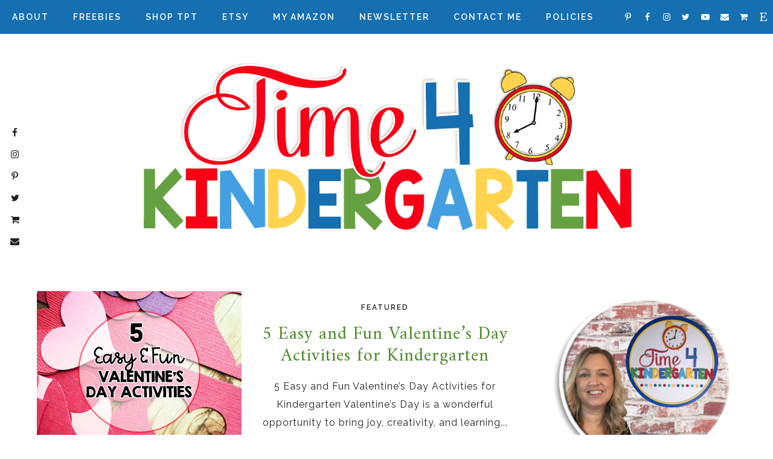

--- FILE ---
content_type: text/html; charset=UTF-8
request_url: https://www.time4kindergarten.com/search/label/Valentines
body_size: 41871
content:
<!DOCTYPE html>
<html class='v2' dir='ltr' prefix='og: http://ogp.me/ns#' xmlns='http://www.w3.org/1999/xhtml' xmlns:b='http://www.google.com/2005/gml/b' xmlns:data='http://www.google.com/2005/gml/data' xmlns:expr='http://www.google.com/2005/gml/expr'>
<head>
<link href='https://www.blogger.com/static/v1/widgets/335934321-css_bundle_v2.css' rel='stylesheet' type='text/css'/>
<!-- Google tag (gtag.js) -->
<script async='async' src='https://www.googletagmanager.com/gtag/js?id=G-EH4WJ94WQD'></script>
<script>
  window.dataLayer = window.dataLayer || [];
  function gtag(){dataLayer.push(arguments);}
  gtag('js', new Date());

  gtag('config', 'G-EH4WJ94WQD');
</script>
<link href='//ajax.googleapis.com' rel='dns-prefetch'/>
<link href='//fonts.googleapis.com' rel='dns-prefetch'/>
<link href='//cdnjs.cloudflare.com' rel='dns-prefetch'/>
<meta CONTENT='IE=edge' HTTP-EQUIV='X-UA-Compatible'/>
<meta content='width=device-width,initial-scale=1.0,minimum-scale=1.0,maximum-scale=1.0' name='viewport'/>
<meta content='text/html; charset=UTF-8' http-equiv='Content-Type'/>
<meta content='blogger' name='generator'/>
<link href='https://www.time4kindergarten.com/favicon.ico' rel='icon' type='image/x-icon'/>
<link href='https://www.time4kindergarten.com/search/label/Valentines' rel='canonical'/>
<link rel="alternate" type="application/atom+xml" title="Time 4 Kindergarten - Atom" href="https://www.time4kindergarten.com/feeds/posts/default" />
<link rel="alternate" type="application/rss+xml" title="Time 4 Kindergarten - RSS" href="https://www.time4kindergarten.com/feeds/posts/default?alt=rss" />
<link rel="service.post" type="application/atom+xml" title="Time 4 Kindergarten - Atom" href="https://www.blogger.com/feeds/4521995064960472608/posts/default" />
<!--Can't find substitution for tag [blog.ieCssRetrofitLinks]-->
<meta content='A blog for kindergarten teachers: ideas, resources and tips for teaching literacy, math, and classroom managment in the primary kindergarten classroom' name='description'/>
<meta content='https://www.time4kindergarten.com/search/label/Valentines' property='og:url'/>
<meta content='Time 4 Kindergarten' property='og:title'/>
<meta content='A blog for kindergarten teachers: ideas, resources and tips for teaching literacy, math, and classroom managment in the primary kindergarten classroom' property='og:description'/>
<title>
Time 4 Kindergarten: Valentines
</title>
<!-- Open Graph -->
<meta content='Time 4 Kindergarten' property='og:site_name'/>
<meta content='your-logo.png' property='og:image'/>
<meta content='blog' property='og:type'/>
<meta content='A blog for kindergarten teachers: ideas, resources and tips for teaching literacy, math, and classroom managment in the primary kindergarten classroom' name='og:description'/>
<meta content='427745147583822' property='fb:app_id'/>
<meta content='Dp/ZOtYaEi7' property='fb:admins'/>
<!-- End Open Graph -->
<!-- Twitter Card -->
<meta content='summary_large_image' name='twitter:card'/>
<meta content='@georgialouwp' name='twitter:site'/>
<meta content='@mytwitterhandle' name='twitter:creator'/>
<meta content='https://www.time4kindergarten.com/' name='twitter:domain'/>
<meta content='https://www.time4kindergarten.com/' name='twitter:url'/>
<meta content='Time 4 Kindergarten: Valentines' name='twitter:title'/>
<meta content='Image URL' name='twitter:image:src'/>
<meta content='A blog for kindergarten teachers: ideas, resources and tips for teaching literacy, math, and classroom managment in the primary kindergarten classroom' name='twitter:description'/>
<meta content='https://www.time4kindergarten.com/search/label/Valentines' name='twitter:url'/>
<!-- End Twitter Card -->
<link href='https://fonts.googleapis.com/css?family=Raleway:400,500,600,700|Amiri:400,700' rel='stylesheet' type='text/css'/>
<link HREF='//maxcdn.bootstrapcdn.com/font-awesome/4.7.0/css/font-awesome.min.css' REL='stylesheet'/>
<style id='page-skin-1' type='text/css'><!--
/*
-----------------------------------------------
Name: Adelle
Designer: Georgia Lou Studios
URL: https://georgialoustudios.com
Version: 1.1.1
License: Copyright June 2018. All rights reserved.
-----------------------------------------------
<Variable name="body.background" description="Body Background" type="background" color="#ffffff" default="$(color) none repeat scroll top left"/>
<Group description="Background Color" selector="">
<Variable name="body.background.color" description="Outer Background Color" type="color" default="#ffffff"/>
<Variable name="inner.background.color" description="Inner Background Color" type="color" default="#ffffff"/>
</Group>
<Group description="Simple Color Scheme" selector="">
<Variable name="accent.color" description="Accent Color 1" type="color" default="#22211f"/>
<Variable name="accent.color.2" description="Accent Color 2" type="color" default="#996515"/>
</Group>
<Group description="Page Text" selector="">
<Variable name="body.font" description="Font" type="font" default="normal normal 14px 'Raleway',sans-serif"/>
<Variable name="body.text.color" description="Text Color" type="color" default="#22211f"/>
<Variable name="body.link.color" description="Link Color" type="color" default="#996515"/>
<Variable name="body.link.color.hover" description="Hover Color" type="color" default="#996515"/>
</Group>
<Group description="Top Bar" selector="">
<Variable name="navbar.background.color" description="Top Bar Background Color" type="color" default="#ffffff"/>
<Variable name="navbar.border.color" description="Top Bar Border Color" type="color" default="#22211f"/>
</Group>
<Group description="Menu" selector="">
<Variable name="navbar.text.font" description="Menu Font" type="font" default="11px 'Raleway', sans-serif"/>
<Variable name="navbar.text.color" description="Menu Text Color" type="color" default="#22211f"/>
<Variable name="navbar.text.color.hover" description="Menu Text Hover Color" type="color" default="#996515" />
</Group>
<Group description="Top Bar Social Icons" selector="">
<Variable name="top.follow.buttons.color" description="Follow Icons Color" type="color" default="#22211f"/>
<Variable name="top.follow.buttons.color.hover" description="Follow Icon Color Hover" type="color" default="#996515"/>
</Group>
<Group description="Blog Header" selector="">
<Variable name="header.text.font" description="Header Font" type="font" default="70px 'Amiri', serif"/>
<Variable name="header.text.color" description="Header Color" type="color" default="#22211f" />
<Variable name="tagline.font" description="Tagline Font" type="font" default="12px 'Raleway', sans-serif"/>
<Variable name="tagline.color" description="Tagline Color" type="color" default="#d1d2d4" />
<Variable name="logo.height" description="Image Logo Height" type="length" default="160px" min="20px" max="500px"/>
</Group>
<Group description="Floating Social Icons" selector="">
<Variable name="float.follow.buttons.color" description="Follow Icons Color" type="color" default="#22211f"/>
<Variable name="float.follow.buttons.color.hover" description="Follow Icon Color Hover" type="color" default="#996515"/>
</Group>
<Group description="Post Slider" selector="">
<Variable name="slider.title.font" description="Title Font" type="font" default="36px 'Amiri', serif"/>
<Variable name="slider.text.color" description="Title Color" type="color" default="#22211f"/>
<Variable name="slider.text.hover.color" description="Title Hover Color" type="color" default="#996515"/>
<Variable name="slider.button.font" description="Button Font" type="font" default="11px 'Raleway',sans-serif"/>
<Variable name="slider.button.color" description="Button Color" type="color" default="#22211f"/>
<Variable name="slider.button.color.hover" description="Button Hover Color" type="color" default="#996515"/>
<Variable name="slider.button.border" description="Button Border Color" type="color" default="#996515"/>
<Variable name="slider.button.border.hover" description="Button Border Hover Color" type="color" default="#996515"/>
</Group>
<Group description="Promo Boxes" selector="">
<Variable name="promo.title.font" description="Title Font" type="font" default="normal normal 20px 'Amiri', serif"/>
<Variable name="promo.title.color" description="Font Color" type="color" default="#22211f"/>
<Variable name="promo.height" description="Image Height" type="length" default="250px" min="50px" max="600px"/>
</Group>
<Group description="Homepage Styling" selector="">
<Variable name="homepage.post.title.font" description="Post Title Font" type="font" default="30px 'Amiri', serif"/>
<Variable name="homepage.post.title.color" description="Post Title Color" type="color" default="#22211f" />
<Variable name="homepage.post.title.color.hover" description="Post Title Hover Color" type="color" default="#996515" />
<Variable name="homepage.date.font" description="Post Accent Font" type="font" default="12px 'Raleway', sans-serif"/>
<Variable name="homepage.date.color" description="Post Accent Color" type="color" default="#22211f"/>
</Group>
<Group description="Read More Buttons" selector="">
<Variable name="read.more.font" description="Font" type="font" default="12px 'Raleway', sans-serif"/>
<Variable name="read.more.text.color" description="Text Color" type="color" default="#22211f"/>
<Variable name="read.more.border.color" description="Border Color" type="color" default="#996515"/>
<Variable name="read.more.hover.color" description="Hover Color" type="color" default="#996515"/>
<Variable name="read.more.border.color.hover" description="Border Hover Color" type="color" default="#996515"/>
</Group>
<Group description="Post Page - Post Titles" selector="">
<Variable name="post.title.font" description="Font" type="font" default="36px 'Amiri', serif"/>
<Variable name="post.title.color" description="Color" type="color" default="#22211f" />
</Group>
<Group description="Post Page - Category and Date Header" selector="">
<Variable name="date.header.font" description="Font" type="font" default="11px 'Raleway', sans-serif"/>
<Variable name="date.header.color" description="Text Color" type="color" default="#22211f"/>
</Group>
<Group description="Post Page - Post Headings" selector="">
<Variable name="headings.font" description="Headings Font" type="font" default="12px 'Amiri', serif"/>
<Variable name="headings.color" description="Headings Color" type="color" default="#22211f" />
</Group>
<Group description="Post Page - Post Share Icons" selector="">
<Variable name="sharez.font" description="Share Font" type="font" default="normal normal 12px 'Raleway',sans-serif"/>
<Variable name="socialz.color" description="Font and Social Icon Color" type="color" default="#22211f"/>
<Variable name="socialz.color.hover" description="Social Icon Hover Color" type="color" default="#996515"/>
</Group>
<Group description="Author Profile Box" selector="">
<Variable name="profile.font" description="Author Name Font" type="font" default="normal normal 14px 'Raleway',sans-serif"/>
<Variable name="profile.color" description="Author Name Color" type="color" default="#22211f"/>
</Group>
<Group description="Related Posts" selector="">
<Variable name="related.font" description="Post Title Font" type="font" default="normal normal 20px 'Amiri', serif"/>
</Group>
<Group description="Widget Titles and Site Borders" selector="">
<Variable name="widget.title.font" description="Widget Title Font" type="font" default="14px 'Raleway', sans-serif"/>
<Variable name="widget.title.text.color" description="Widget Title Color" type="color" default="#22211f"/>
<Variable name="main.border.color" description="Border Color" type="color" default="#22211f"/>
</Group>
<Group description="Social Icons" selector="">
<Variable name="follow.buttons.color" description="Follow Icons Color" type="color" default="#22211f"/>
<Variable name="follow.buttons.color.hover" description="Follow Icon Color Hover" type="color" default="#996515"/>
</Group>
<Group description="Buttons" selector="">
<Variable name="buttons.font" description="Buttons Font" type="font" default="normal normal 12px 'Raleway', sans-serif"/>
<Variable name="buttons.bg.color" description="Button Background Color" type="color" default="#22211f"/>
<Variable name="buttons.text.color" description="Button Text Color" type="color" default="#ffffff"/>
<Variable name="buttons.bg.color.hover" description="Button Background Hover Color" type="color" default="#996515"/>
<Variable name="buttons.text.color.hover" description="Button Text Hover Color" type="color" default="#ffffff"/>
</Group>
<Group description="MailChimp Forms" selector="">
<Variable name="mailchimp.bg.color" description="Background Color" type="color" default="#f6f2f1"/>
<Variable name="mailchimp.font" description="Title Font" type="font" default="normal nroaml 24px 'Amiri', serif"/>
<Variable name="mailchimp.color" description="Text Color" type="color" default="#22211f"/>
</Group>
<Group description="Labels Widget" selector="">
<Variable name="labels.widget.font" description="Labels Font" type="font" default="10px 'Raleway', sans-serif"/>
<Variable name="labels.widget.color" description="Labels Text Color" type="color" default="#22211f"/>
<Variable name="labels.widget.bg" description="Labels Background Color" type="color" default="#ffffff"/>
<Variable name="labels.widget.color.hover" description="Labels Hover Color" type="color" default="#ffffff"/>
<Variable name="labels.widget.bg.hover" description="Labels Background Hover Color" type="color" default="#996515"/>
</Group>
<Group description="Column Footer Widgets" selector="">
<Variable name="footer.widget.title.font" description="Widget Title Font" type="font" default="normal normal 14px 'Raleway', sans-serif"/>
<Variable name="footer.widget.title.text.color" description="Widget Title Color" type="color" default="#22211f"/>
</Group>
<Group description="Fullwidth Footer Widgets" selector="">
<Variable name="fw.widget.title.font" description="Widget Title Font" type="font" default="normal normal 14px 'Raleway', sans-serif"/>
<Variable name="fw.widget.title.text.color" description="Widget Title Color" type="color" default="#22211f"/>
</Group>
<Group description="Footer Social Icons" selector="">
<Variable name="footer.social.font" description="Footer Social Font" type="font" default="normal normal 12px 'Raleway', sans-serif"/>
<Variable name="footer.social.bg.color" description="Footer Social Background Color" type="color" default="#f3f3f3"/>
<Variable name="footer.social.color" description="Footer Social Color" type="color" default="#22211f"/>
<Variable name="footer.social.color.hover" description="Footer Social Hover Color" type="color" default="#996515"/>
</Group>
<Group description="Footer Credits" selector="">
<Variable name="footer.credits.font" description="Credits Font" type="font" default="normal normal 12px 'Raleway', sans-serif"/>
<Variable name="footer.credits.bg.color" description="Background Color" type="color" default="#ffffff"/>
<Variable name="footer.credits.text.color" description="Text Color" type="color" default="#22211f"/>
<Variable name="footer.credits.link.color" description="Link Color" type="color" default="#996515"/>
</Group>
*/
/******************************
Social Media Widget icons
*******************************/
.fabe:before {content:"\f1b4"}
.fafa:before {content:"\f09a"}
.fatw:before {content:"\f099"}
.fahe:before {content:"\f004"}
.fadr:before {content:"\f17d"}
.fafl:before {content:"\f16e"}
.fago:before {content:"\f0d5"}
.fain:before {content:"\f16d"}
.fali:before {content:"\f0e1"}
.fapi:before {content:"\f231"}
.favi:before {content:"\f194"}
.fayo:before {content:"\f16a"}
.favi2:before {content:"\f1ca"}
.faso:before {content:"\f1be"}
.fabo:before {content:"\f02d"}
.fade:before {content:"\f1bd"}
.fafo:before {content:"\f180"}
.fare:before {content:"\f1a1"}
.fatu:before {content:"\f173"}
.fars:before {content:"\f09e"}
.fash:before {content:"\f07a"}
.favk:before {content:"\f189"}
.fatw2:before {content:"\f1e8"}
.fasp:before {content:"\f1bc"}
.faen:before {content:"\f0e0"}
.fashop:before {content:"\f07a"}
.facom:before {content:"\f0e5"}
.fasnap:before {content:"\f2ac"}
.faetsy:before {content:"\f2d7"}
/* General
------------------------------------------*/
body {
background:#ffffff none repeat scroll top left;
}
body,
.body-fauxcolumn-outer {
font: normal normal 16px 'Raleway', sans-serif;
color: #22211f;
padding: 0;
letter-spacing: 1px;
}
/*
html body .region-inner {
min-width: 0;
max-width: 100%;
width: auto;
}
*/
/* Links */
a:link {
text-decoration:none;
color: #f60016;
max-width: 100%;
}
a:visited {
text-decoration:none;
color: #f60016;
}
a:hover {
text-decoration:none;
color: #439fe1;
}
.post-body a {
text-decoration:none;
color: #f60016;
margin:0 !important;
}
.post-body a:hover {
color: #439fe1;
}
/* Layout */
.navbar,.Navbar,.Attribution{
display:none;
}
#header-inner{
padding-top:40px;
background-position: center top !important;
}
.body-fauxcolumn-outer .fauxcolumn-inner {
background: transparent none repeat scroll top left;
_background-image: none;
}
.body-fauxcolumn-outer .cap-top {
position: absolute;
z-index: 1;
height: 400px;
width: 100%;
}
.body-fauxcolumn-outer .cap-top .cap-left {
width: 100%;
background: transparent none repeat-x scroll top left;
_background-image: none;
}
.content-outer {
margin-bottom: 1px;
}
.content-inner {
}
#crosscol.section{
margin:0;
}
.tr-caption-container {
table-layout: fixed; width: 100%;
}
.section:last-child .widget:last-child {
margin-bottom: 25px;
}
.main-inner .column-right-inner {
padding: 0 0 0 15px;
}
.main-inner .column-left-inner {
padding: 0 15px 0 0;
}
/* Fonts and Headings */
.sidebar h2,
.foot h2,
.sidebar .title,
.foot .title,
.BlogArchive h2,
#shop-my h2 {
font: normal normal 16px 'Raleway', sans-serif;
color: #156fb0;
border-top:1px solid #22211f;
font-weight: 600;
letter-spacing: 2px;
text-align: center;
text-transform: uppercase;
padding:0;
margin-bottom:0;
}
.sidebar h2 span,
.foot h2 span,
.sidebar .title span,
.foot .title span,
.BlogArchive h2 span,
#shop-my h2 span {
position: relative;
display:inline-block;
top:-15px;
background: #ffffff;
padding:4px 10px 0;
}
/* Post Headings */
.post-body h2,
.post-body h3,
.post-body h4,
.post-body h5,
.post-body h6 {
font:12px 'Amiri', serif;
color:#22211f;
margin: 25px 0 12px;
line-height: 1.2;
}
.post-body h2 {
font-size: 28px;
}
.post-body h3 {
font-size: 24px;
}
.post-body h4 {
font-size: 21px;
}
.post-body h5 {
font-size: 16px;
}
.post-body h6 {
font-size: 14px;
}
/* Status Message */
.status-msg-wrap{
margin: 30px auto !important;font-size:100%;
}
.status-msg-body{
font:10px arial, sans-serif;
text-transform:uppercase;
letter-spacing:1px;
color:#666;
}
.status-msg-border{
border:1px solid #fff;
opacity:0.25;
}
.status-msg-bg{
background-color:#ffffff;
}
/* Read More */
.post_here_link {display:none;}
.linkwithin_outer {
display: none;
}
#git_title > span,#git_title_bar span {font:36px 'Amiri', serif;font-size:16px;letter-spacing: 2px;text-transform: uppercase;font-weight:400 !important}
#git_wrapper_0, #git_wrapper_1, #git_wrapper_2, #git_wrapper_3, #git_wrapper_4, #git_wrapper_5, #git_wrapper_6, #git_wrapper_7, #git_wrapper_8, #git_wrapper_29, #git_wrapper_10, #git_wrapper_11, #git_wrapper_12  {
border:none !important;
}
.gslide_img {padding:0 !important;border:none !important;}
.gslide{transition: all 0.25s ease-out; -moz-transition: all 0.25s ease-out; -webkit-transition: all 0.25s ease-out;}
.gslide:hover{opacity:.7}
/* Button Webkit Appearance */
input[type=submit],
input[type=button] {
-webkit-appearance:none;
border-radius: 0;
}
/* Header & Logo
----------------------------------------------- */
body {
padding-top: 57px;
}
.header-outer {
}
#header-inner {
padding: 20px 0 20px;
margin-bottom: 20px;
}
.Header .title {
font: 70px 'Amiri', serif;
color: #22211f;
text-align:center;
letter-spacing:1px;
margin: 0;
line-height: 1;
}
#Header1 {
background #ffffff;
margin: 0 10px;
padding-bottom 25px;
}
.Header h1 {
margin-bottom: 0;
}
#Header1_headerimg {
margin:0 auto;
max-height: 293px;
width: auto;
}
#Header1_headerimg:hover {
opacity: 0.8;
}
.Header .title a {
color: #22211f;
}
.Header .description {
font:12px 'Raleway', sans-serif;
text-transform:uppercase;
letter-spacing:2px;
color: #d1d2d4;
text-align:center;
}
.header-inner .Header .titlewrapper {
padding: 0;
}
.header-inner .Header .descriptionwrapper {
padding: 0 0;
display:none;
}
/* Menu
----------------------------------------------- */
.tabs .widget ul,
.tabs .widget ul {
overflow:visible;
}
.menu-wrapper {
position: fixed;
top:0;
left:0;
z-index:1002;
width: 100%;
background:#156fb0;
border-bottom:1px solid #ffffff;
}
#crosscol.section:last-child .widget:last-child {
margin-bottom: 0 !important;
}
nav {
line-height:0;
}
.navdiv{
font: normal normal 14px 'Raleway', sans-serif;
text-transform: uppercase;
font-weight: 500;
letter-spacing: 1.5px;
display: inline-block;
float: left;
}
.navdiv a{
color: #ffffff;
transition: all 0.25s ease-out;
-moz-transition: all 0.25s ease-out;
-webkit-transition: all 0.25s ease-out;
}
.dropdown {
}
nav ul ul {
padding: 0;
top: 100%;
visibility: hidden;
opacity: 0;
-moz-transition: all 0.25s ease-out;
-webkit-transition: all 0.25s ease-out;
transition: all 0.25s ease-out;
}
nav ul li:hover > ul {
visibility: visible;
opacity: 1;
}
nav ul ul li {
display: none;
}
nav ul li:hover > ul li {
display: block;
}
nav ul {
list-style: none;
position: relative;
display: inline-table;
margin:0;
padding:0;
line-height:1.4em;
min-width: 200px;
}
nav ul:after {
content: ""; clear: both; display: block;
}
nav ul li {
float: left;
z-index: 5000;
text-align: left;
}
nav ul a:hover {
color: #ffd34d;
}
.PageList LI A,
nav ul li a {
display: block;
padding: 0 20px;
line-height: 56px;
color: #ffffff;
text-decoration: none;
font-weight: 600;
letter-spacing: 2px;
}
/* Drop Downs */
nav ul ul {
padding: 0;
position: absolute;
top: 100%;
border: 1px solid #ddd;
background: #156fb0;
}
nav ul ul li {
float: none !important;
position: relative;
}
nav ul ul li a {
padding: 0 20px;
line-height: 40px !important;
color: #ffffff;
text-align: left;
}
nav ul ul li a:hover {
color: #ffd34d;
}
nav ul ul ul {
position: absolute;
left: 100%;
top:0;
}
/* Menu Custom Styles */
.menuOpacity1 {
opacity: 1.0;
-webkit-backface-visibility: hidden;
transition: all 0.4s ease 0s;
}
/* On Scroll Styles */
.menuOpacity2 nav ul li a {
transition: all 0.4s ease 0s;
line-height: 46px;
}
.menuOpacity2 {
opacity: 0.9;
transition: all 0.4s ease 0s;
}
.menuOpacity2 #PageList1 nav > ul > li {
transition: all 0.4s ease 0s;
}
.menuOpacity2:hover {
opacity: 1;
transition: all 0.4s ease 0s;
}
.menuOpacity2 #LinkList101 .social-media-gadget ul li a {
line-height: 46px;
}
.menuOpacity2 .slicknav_menu .slicknav_icon {
margin: 0;
}
.menuOpacity2 .slicknav_menu ul li a {
line-height: 1.2
}
/* End Scroll Styles */
/***********************************
SlickNav Mobile Menu
************************************/
#mobile-menu,
.slicknav_menu i {
display:none;
}
.slicknav_btn {
position: relative;
display: block;
vertical-align: middle;
padding: 15px 10px 7px;
line-height: 50px;
cursor: pointer;
height: 50px;
margin: 0px 5px !important;
}
.slicknav_menu {
opacity:1.0;
filter: alpha(opacity=100);
z-index: 999;
width: 100%;
line-height: 1.6;
background: #156fb0;
}
.slicknav_menu .slicknav_menutxt {
display: none;
}
.slicknav_menu .slicknav_icon {
float: left;
margin: 6px 0 15px 0;
}
.slicknav_menu .slicknav_no-text {
margin: 0;
}
.slicknav_menu .slicknav_icon-bar {
display: block;
width: 1.4em;
height: 0.21em;
}
.slicknav_btn .slicknav_icon-bar + .slicknav_icon-bar {
margin-top: 0.188em;
}
.slicknav_nav {
clear: both;
}
.slicknav_nav ul {
background: #156fb0;
}
.slicknav_nav ul,
.slicknav_nav li {
display: block;
}
.slicknav_nav li {
float: none;
}
.slicknav_nav .slicknav_arrow {
font-size: 1.0em;
margin: 0;
}
.slicknav_nav .slicknav_item {
cursor: pointer;
}
.slicknav_nav .slicknav_row {
display: block;
}
.slicknav_nav a {
display: block;
text-transform: uppercase;
}
.slicknav_nav .slicknav_item a,
.slicknav_nav .slicknav_parent-link a {
display: inline;
}
.slicknav_brand {
float:left;
}
.slicknav_menu:before,
.slicknav_menu:after {
content: " ";
display: table;
}
.slicknav_menu:after {
clear: bot;
}
/* IE6/7 support */
.slicknav_menu { *zoom: 1 }
.slicknav_menu {
font:normal normal 14px 'Raleway', sans-serif;
font-size:16px;
box-sizing:border-box;
}
.slicknav_menu .fa-angle-down {
display:none;
}
.slicknav_menu * {
box-sizing:border-box;
}
/* Button */
.slicknav_btn {
margin: 5px 5px 6px;
text-decoration:none;
width: 75px;
}
/* Button Text */
.slicknav_menu  .slicknav_menutxt {
color: #ffffff;
}
/* Button Lines */
.slicknav_menu .slicknav_icon-bar {
background-color: #ffffff;
}
.slicknav_menu {
}
.slicknav_nav {
color:#ffffff;
margin:0;
padding:0;
font-size:0.875em;
}
.slicknav_nav, .slicknav_nav ul {
list-style: none;
overflow:hidden;
}
.slicknav_nav ul {
padding:0;
margin:0;
}
.slicknav_menu ul li {
border-bottom: 1px solid #e9e9e9;
}
.slicknav_nav .slicknav_row {
padding:8px 10px;
margin:2px 5px;
}
.slicknav_nav a{
padding:12px 10px;
margin:2px 5px;
text-decoration:none;
color:#ffffff;
line-height: 1.8;
font: normal normal 14px 'Raleway', sans-serif;
font-weight: 600;
letter-spacing: 2px;
}
.slicknav_nav ul ul.sub-menu a {
padding:2px 10px;
margin:2px 5px;
text-decoration:none;
color:#ffffff;
line-height: 1.8;
font: normal normal 14px 'Raleway', sans-serif;
font-weight: 600;
letter-spacing: 2px;
line-height: 30px;
}
.slicknav_nav .slicknav_item a,
.slicknav_nav .slicknav_parent-link a {
padding:0;
margin:0;
}
.slicknav_nav .slicknav_row:hover {
background:#156fb0;
color:#ffd34d;
}
.slicknav_row:hover a {
color:#ffd34d;
}
.slicknav_nav a:hover{
background:#156fb0;
color:#ffd34d;
}
.slicknav_nav .slicknav_txtnode {
margin-left:15px;
}
.slicknav_brand {
color:#ffffff;
font-size: 18px;
line-height:30px;
padding:7px 12px;
height:44px;
}
.slicknav_nav ul li ul {
margin-left:20px;
}
.slicknav_nav ul ul {
visibility: visible;
opacity: 1.0;
position: static;
border: none;
}
/*************************************
Social Icons & Floating Social Icons
**************************************/
/* General Styles */
.social-media-gadget ul {
overflow: hidden;
line-height: 50px;
text-align:center;
}
.social-media-gadget ul li {
display: inline-block;
}
.social-media-gadget ul li a {
margin: 0 2px;
display: block;
cursor: pointer;
width: 36px;
height: 36px;
line-height:36px;
border-radius: 50%;
text-align: center;
z-index: 1;
position: relative;
}
.social-media-gadget ul li a:hover {
}
.social-media-gadget a span.smg-label {
display:none;
}
/* Top Bar Icons */
#LinkList101.widget {
margin: 0 0 6px;
overflow: hidden;
z-index: 1000;
}
#LinkList101 {
float: right;
}
#LinkList101 .social-media-gadget ul li a {
line-height: 56px;
font-size: 14px;
color: #ffffff;
width: 28px;
}
#LinkList101 .social-media-gadget ul li a:hover {
color: #ffd34d;
}
/* Floating Social Icons */
#LinkList104 {
position: fixed;
left: 5px;
bottom: 50%;
-webkit-transform: translateY(50%);
-moz-transform: translateY(50%);
-ms-transform: translateY(50%);
-o-transform: translatey(50%);
transform: translateY(50%);
z-index: 996;
}
#LinkList104 ul {
padding-left: 0;
}
#LinkList104.widget h2 {
display: none;
}
#LinkList104 .social-media-gadget ul li {
display: block;
padding: 0;
}
#LinkList104 .social-media-gadget ul li a {
font-size: 15px;
color: #22211f;
}
#LinkList104 .social-media-gadget ul li a:hover {
color: #65a141 !important;
}
/* Columns
----------------------------------------------- */
.main-outer {
border-top: 0 solid transparent;
}
.fauxcolumn-left-outer .fauxcolumn-inner {
border-right: 1px solid transparent;
}
.fauxcolumn-right-outer .fauxcolumn-inner {
border-left: 0px solid transparent;
}
.sidebar {
margin: 5px 10px 0;
text-align:center;
}
.content-inner {
background: #ffffff;
}
/* Headings
----------------------------------------------- */
h2 {
margin: 0 0 1em 0;
color: #22211f;
}
.tabs-inner{padding:0;}
.AdSense{overflow:hidden}
/* Slider
-----------------------------------------*/
#HTML491{
margin:0 1%;
padding:0 0 10px;
}
.cycle-slideshow{
width:100%;
height:500px;
display:block;
text-align:center;
z-index:0;
overflow:hidden;
margin:0;
}
.cycle-slideshow ul{width:100%;height:100%;height:100vh;padding:0}
.cycle-slideshow li{width:100%;height:100%;margin:0;padding:0}
.cycle-prev, .cycle-next{position:absolute;top:0;width:11%;opacity:0;z-index:800;height:100%;cursor:pointer;-moz-transition: all 0.25s ease-out; -webkit-transition: all 0.25s ease-out; transition: all 0.25s ease-out;}
.cycle-prev{left:0;background:url('https://lh3.googleusercontent.com/blogger_img_proxy/AEn0k_ujjWG7FcaLstquXKCssT9kvjuUa7pcQtOWZ2o6sp788A9zQXRGdrOE9rxyCINwhTfbVWYbzL8m_yLSgEEwEs-9MQugI20rBP2fbULPqNrxB4kuYfhyN7O756ZTUa7PIQvW_YDZeTk-xHEUmABi3rPs4EDxcgFY3A=s0-d') 50% 50% no-repeat;}
.cycle-prev:hover,.cycle-next:hover {opacity: 1;}
.cycle-next{right:0;background:url('https://lh3.googleusercontent.com/blogger_img_proxy/AEn0k_vWA5MmDKdn0XK3Y9gWD4K1JMaDZG15gp7ALSkOxi3LCbcJQUAN7JryXo_4sfyphBpCr2qqemeV-2KtzHFz6kmy3IzQocf9ig6ONWrvIdJTxpdCV8OdfC6xzqNdOu3cx70taDuI2m4asQiLcwcrgHEKOk1_trWe5fE=s0-d') 50% 50% no-repeat}
.slide-inside {
display:table;
vertical-align:
middle;
height:100%;
padding:0;
background:transparent;
width: 100%;
}
.slide-title,.slide-title a:hover{display:table-cell;vertical-align:middle}
.slide-h2{
display:block;
font:36px 'Amiri', serif;
color:#22211f;
letter-spacing:0;
margin-bottom:5px;
margin-top: 10px;
z-index:9;
line-height:1.2;
}
.slide-h2:hover {
color: #156fb0;
}
.slide-image{
background-size:cover;
background-attachment:scroll;
background-position: center 50%;
height:100%;
width:100%;
}
.slide-container {
border: 1px solid #fff;
display:block;
padding:0;
color:#22211f;
letter-spacing:0;
width:50%;
margin:0 auto;
padding: 30px 60px;
background:rgba(255,255,255,0.95);
box-sizing: border-box;
}
#slide-more{
text-transform:uppercase;
font:11px 'Raleway',sans-serif;
color:#f60016;
letter-spacing:2px;
font-weight: 600;
padding:0 0 10px;
border-bottom: 2px solid #f60016;
margin:25px auto 10px;
display:inline-block;
transition:all .25s ease-out;
-o-transition:all .25s ease-out;
-moz-transition:all .25s ease-out;
-webkit-transition:all .25s ease-out;
}
#slide-more:hover{
color:#65a141;
border-color: #65a141;
}
#crosscol-overflow {
margin:0;
}
.slide-resume{
display: none;
}
.sidebar #mc_embed_signup #mce-EMAIL,
.sidebar #mc_embed_signup #mce-FNAME,
.sidebar #mc_embed_signup #mce-LNAME {
width: calc(100% - 20px);
padding: 15px 10px;
border: none !important;
}
.section-columns #mc_embed_signup #mce-EMAIL,
.section-columns #mc_embed_signup #mce-FNAME,
.section-columns #mc_embed_signup #mce-LNAME {
width: calc(100% - 20px);
padding: 15px 10px;
border: 1px solid #ddd;
}
.sidebar #mc_embed_signup #mc-embedded-subscribe,
.section-columns #mc_embed_signup #mc-embedded-subscribe {
width: 100%;
}
/* Horizontal */
#featured-cats .widget {
margin: 10px;
}
.footer-instagram-social #mc_embed_signup {
background: #ffd34d;
padding: 40px 0;
text-align: center;
overflow: hidden;
}
.footer-instagram-social #mc_embed_signup #mc-embedded-subscribe-form {
margin: 0 auto;
}
#featured-cats #mc_embed_signup h2,
#shop-my #mc_embed_signup h2,
#footer-3 #mc_embed_signup h2 {
line-height: 1.2 !important;
font: normal normal 24px 'Amiri', serif;
color: #22211f;
font-size: 30px;
display: block;
width: 100%;
margin-bottom: 20px;
}
#shop-my #mc_embed_signup h2,
#footer-3 #mc_embed_signup h2 {
border: none;
}
#shop-my #mc_embed_signup h2 span,
#footer-3 #mc_embed_signup h2 span {
background: transparent;
font: normal normal 24px 'Amiri', serif;
color: #22211f;
font-size: 30px;
text-transform: none;
line-height: 1.2;
}
.footer-instagram-social #mc_embed_signup form {
margin: 0 auto;
}
.footer-instagram-social #mc_embed_signup h2 {
line-height: 1.2 !important;
font: normal normal 24px 'Amiri', serif;
font-size: 30px;
color: #22211f;
display: block;
width: 100%;
margin-bottom: 20px;
text-transform: none;
}
#featured-cats #mc_embed_signup .indicates-required,
#shop-my #mc_embed_signup .indicates-required,
#footer-3 #mc_embed_signup .indicates-required,
.footer-instagram-social #mc_embed_signup .indicates-required {
display: none;
}
#featured-cats #mc_embed_signup label,
#shop-my #mc_embed_signup label,
#footer-3 #mc_embed_signup label,
.footer-instagram-social #mc_embed_signup label {
display: none;
}
#featured-cats #mc_embed_signup .mc-field-group,
#shop-my #mc_embed_signup .mc-field-group,
#footer-3 #mc_embed_signup .mc-field-group,
.footer-instagram-social #mc_embed_signup .mc-field-group {
width: calc(33.33% - 8px);
display: inline-block;
float: left;
margin-right: 12px;
}
#featured-cats #mc_embed_signup #mce-EMAIL,
#featured-cats #mc_embed_signup #mce-FNAME,
#shop-my #mc_embed_signup #mce-EMAIL,
#shop-my #mc_embed_signup #mce-FNAME,
#footer-3 #mc_embed_signup #mce-EMAIL,
#footer-3 #mc_embed_signup #mce-FNAME,
.footer-instagram-social #mc_embed_signup #mce-EMAIL,
.footer-instagram-social #mc_embed_signup #mce-FNAME {
width: calc(100% - 20px);
padding: 14px 10px;
border: none !important;
text-align: center;
}
#featured-cats #mc_embed_signup .mce-submit-button,
#shop-my #mc_embed_signup .mce-submit-button,
#footer-3 #mc_embed_signup .mce-submit-button,
.footer-instagram-social #mc_embed_signup .mce-submit-button {
width: calc(33.33% - 8px);
display: inline-block;
float: left;
}
#featured-cats #mc_embed_signup #mc-embedded-subscribe,
#shop-my #mc_embed_signup #mc-embedded-subscribe,
#footer-3 #mc_embed_signup #mc-embedded-subscribe,
.footer-instagram-social #mc_embed_signup #mc-embedded-subscribe {
width: 100%;
padding: 12px 5px;
}
/* Promo Boxes
---------------------------------------------*/
#featured-cats {
margin: 0 auto;
}
#Image700, #Image701, #Image702 {
width: calc(33.3333% - 20px);
display: inline-block;
}
#Image700 {
margin: 1% 2% 2% 1%;
}
#Image701 {
margin: 1% 0 2%;
}
#Image702 {
margin: 1% 0 2% 2%;
}
.featured_cat_image {
position: relative;
max-height: 250px;
height: 250px;
overflow: hidden;
}
.widget .featured_cat_image img {
height: 250px;
}
.featured_cat_image a:hover {
opacity: .63;
}
.featured_cat_image .featured_cat_overlay {
position: absolute;
left: 50%;
bottom: -1px;
transform: translateX(-50%);
width: 80%;
padding: 13px 0;
text-align: center;
color: #000;
background: #ffffff;
box-sizing: border-box;
}
.featured_cat_overlay h3 {
font: normal normal 20px 'Amiri', serif;
color: #22211f;
letter-spacing: 0;
}
.featured_cat_caption {
font-size: 85%;
font-style: italic;
}
/* Shop My */
#shop-my {
margin: 10px auto;
padding: 0 10px;
box-sizing: border-box;
}
#shop-my .widget {
margin: 25px 0;
padding-bottom: 10px;
}
#shop-my .widget:last-child {
border-bottom: 1px solid #22211f;
}
#shop-my .PopularPosts li {
padding: 1%;
width: 23.0%;
float: left;
text-align: center;
}
#shop-my .PopularPosts .item-thumbnail {
margin: 0;
}
#shop-my .PopularPosts img {
padding:0;
}
#shop-my .PopularPosts .item-title a {
font: normal normal 20px 'Amiri', serif;
line-height: 1.4;
}
#shop-my .PopularPosts .item-snippet {
font-size: 90%;
}
/* Grids */
.grid_post_border {
margin: 0 1%;
border-top: 1px solid #22211f;
}
.georgialou_main_post {
margin: 1% 0 1% 1%;
position: relative;
}
.georgialou_grids {
float: left;
margin: 2em 0.8%;
overflow: hidden;
}
.georgialou_grids.georgialou_lefty {
width: 43%;
}
.georgialou_grids.georgialou_righty {
width: 53%;
}
.georgialou_grids_text_wrapper {
padding: 0;
}
.georgialou_grids_img_wrapper {
position: relative;
padding-right: 10px;
}
.georgialou_grids_img {
display: block;
width: 100%;
height: auto;
background-size: cover;
background-repeat: no-repeat;
background-position: center top;
-moz-transition: all 0.25s ease-out;
-webkit-transition: all 0.25s ease-out;
transition: all 0.25s ease-out;
}
.georgialou_grids_img:hover {
opacity: .8;
}
.georgialou_grids_text_wrapper {
text-align: center;
padding-top: 20px;
}
.georgialou_grid_title h2 {
color: #4b8a2a;
font: 30px 'Amiri', serif;
margin-bottom: 5px;
line-height: 1.2;
padding: 20px 0 12px;
}
.georgialou_grid_title h2:hover {
color: #156fb0;
}
.georgialou_grid_date, .georgialou_grid_comments {
display: inline-block;
margin: 0 0 20px;
font: 12px 'Raleway', sans-serif;
text-transform: uppercase;
letter-spacing: 1px;
}
.georgialou_grid_location,
.georgialou_grid_date,
.georgialou_grid_comments {
font: 12px 'Raleway', sans-serif;
text-transform: uppercase;
letter-spacing: 2px;
font-weight: 600;
}
.georgialou_grid_location {
}
.georgialou_grid_location a {
display: inline-block;
padding: 0;
color: #22211f;
}
.georgialou_grid_location a:hover {
color: #439fe1;
}
.georgialou_grid_location a .fa {
font-size: 20px;
position: relative;
top: -4px;
}
.georgialou_grid_date,
.georgialou_grid_date a,
.georgialou_grid_date span {
}
.georgialou_grid_snippet {
margin-bottom: 20px;
line-height: 1.9;
}
.georgialou_main_post_title {
position: absolute;
top: 20px;
left: 0;
padding: 10px;
background: #ffffff;
font: 30px 'Amiri', serif;
text-transform: uppercase;
letter-spacing: 1px;
margin: 0;
}
.georgialou_main_post_snippet {
position: absolute;
bottom: 20px;
left: 0;
padding: 10px;
background: #ffffff;
}
.item-thumbnail-only {
position: relative;
}
.adelle-more {
}
.adelle-more:hover {
}
.adelle-more a {
display: inline-block;
font: 12px 'Raleway', sans-serif;
color: #f60016;
text-transform: uppercase;
font-weight: 600;
letter-spacing: 2px;
padding-bottom: 10px;
border-bottom: 2px solid #ffd34d;
}
.adelle-more a:hover {
color: #439fe1;
border-color: #ffd34d;
}
/* Posts
----------------------------------------------- */
h2.date-header {
font: 11px 'Raleway', sans-serif;
color: #22211f;
height:3px;
letter-spacing: 2px;
margin: 0 !important;
text-align:center;
border-top: 1px solid #22211f;
}
.date-header span {
background: #ffffff;
padding: 0 10px;
position: relative;
top: -8px;
letter-spacing:2px;
text-transform:uppercase;
font-weight: 600;
}
.status-msg-wrap{
margin:0 auto 30px !important;
font-size:100%;
}
.main-inner {
padding: 0;
}
.main-inner .column-center-inner {
padding: 0 0;
}
.main-inner .column-center-inner .section {
margin: 0 .5%;
}
.post {
margin: 0 0 35px 0;
}
/* Post Header */
.post-header {
margin-bottom: 0;
line-height: 1.2;
}
.post-header-line-1,
.post-meta {
text-align: center;
}
.post-header-line-1 a,
.post-meta,
.post-meta a {
font: 11px 'Raleway', sans-serif;
color: #22211f;
font-weight: 600;
letter-spacing: 2px;
text-transform: uppercase;
}
.post-header-line-1 a:hover,
.post-meta a:hover {
color: #439fe1;
}
.post-title {
font: 36px 'Amiri', serif;
color: #4b8a2a;
padding: 12px 0;
text-align:center;
letter-spacing:1px;
line-height: 1.2;
}
.post-title a{
text-decoration:none;
color:#4b8a2a;
}
.post-meta {
margin: 12px 0;
}
.post-body {
font-size: 110%;
line-height: 1.6;
position: relative;
text-align:justify;
}
.post-body img{
max-width:100%;
height:auto;
margin:5px 0 0 0;
}
.post-body img,
.post-body img, .post-body .tr-caption-container {
padding: 5px;
}
.post-body .tr-caption-container {
color: #333333;
}
.post-body .tr-caption-container img {
padding: 0;
background: transparent;
border: none;
width:100%;
height: auto;
}
.post-footer {
line-height: 1.6;
font: 11px 'Raleway', sans-serif;
font-size: 13px;
letter-spacing: 1px;
display:block;
}
/* Share Icons */
.addthis_toolbox {
margin-top:60px;
text-align: center;
border-bottom: 1px solid #22211f;
padding-bottom: 20px;
}
span.sharez {
color: #156fb0;
font:normal normal 12px 'Raleway',sans-serif !important;
font-weight: 600 !important;
letter-spacing:2px;
text-transform: uppercase;
padding: 0 5px 0 10px;
}
.addthis_toolbox a {
color:#156fb0;
font-size:16px;
margin:0 10px;
transition: all 0.2s ease-out;
-o-transition: all 0.2s ease-out;
-moz-transition: all 0.2s ease-out;
-webkit-transition: all 0.2s ease-out;
display: inline-block;
}
.addthis_toolbox a:hover,
.addthis_toolbox a:hover span.sharez {
color:#439fe1;
}
.post-share-buttons.goog-inline-block {display: none;}
.addthis_toolbox .sharez {margin-right: 5px;}
/* Author Profile */
.author-profile {
border-bottom: 1px solid #22211f;
padding: 35px 0;
line-height: 1.6;
}
.author-profile img {
height: auto;
max-width: 100px;
width: 100px;
border-radius: 50%;
}
.author-profile a {
font: normal normal 14px 'Raleway',sans-serif;
color: #22211f;
font-weight: 600;
letter-spacing: 2px;
text-transform: uppercase;
line-height: 1.6;
}
.author-profile a:hover {
color: #439fe1;
}
.avatar-image-container {
margin: .2em 0 0;
}
input.gsc-input {width:97% !important; padding:5px 6px !important; font:10px arial,sans-serif; text-transform:uppercase; letter-spacing:1px;transition: all 0.25s ease-out; -moz-transition: all 0.25s ease-out; -webkit-transition: all 0.25s ease-out;}
input.gsc-input:focus{border-color:#f3f3f3;}
input.gsc-search-button {padding: 4px; font:10px 'halis_gr_regularregular',sans-serif; text-transform:uppercase; letter-spacing:1px; border:1px solid #111; background: #111; color:#fff; cursor: pointer;}
/* Accents
---------------------------------------------- */
img.pinimg {
max-width: 90px !important;
}
.section-columns td.columns-cell {
border-left: 0;
}
.blog-pager-older-link, .home-link, .blog-pager-newer-link {
background: #ffffff;
padding: 0;
}
#blog-pager-newer-link {
text-align: left;
width: 50%;
float: left;
}
#blog-pager-older-link {
text-align: right;
width: 50%;
float: right;
}
.blog-pager,
.blog-pager a {
font-weight: 600 !important;
font: normal normal 16px 'Raleway', sans-serif;
font-size: 12px;
color: #f60016;
text-transform:uppercase;
letter-spacing:2px;
-webkit-transition: all 0.25s ease-out;
-moz-transition: all 0.25s ease-out;
-ms-transition: all 0.25s ease-out;
-o-transition: all 0.25s ease-out;
transition: all 0.25s ease-out;
}
.blog-pager a {
display: inline-block;
padding-bottom: 10px;
border-bottom: 2px solid #439fe1;
}
.blog-pager a:hover{
color: #439fe1;
}
.blog-pager a span {
font-size: 13px;
line-height: 1.3;
letter-spacing: 2px;
display:block;
margin-top: 5px;
}
.blog-feeds, .post-feeds {
font: normal normal 16px 'Raleway', sans-serif; font-size: 10px;
letter-spacing: 2px;
text-transform: uppercase;
margin-top:30px;
text-align: center;
display: none;
}
.post-pagination {
border-bottom: 1px solid #22211f;
overflow: hidden;
padding: 30px 0;
margin-bottom: 1em;
}
.post-pagination #blog-pager {
margin: 1em 4em;
}
.blog-pager .home-link {
border: none;
}
#georgialouem {
width: 100%;
display: block;
margin: 0;
line-height: 0;
height: auto;
}
#georgialouem img {
height: auto;
width: 100%;
}
#georgialouem a {
padding: 0px;
margin: 0px;
display: inline-block;
position:relative;
}
#georgialouem li {
width: 12.5%;
display: inline-block;
margin: 0px !important;
padding: 0px !important;
}
#georgialouem .insta-likes {
width: 100%;
height: 100%;
margin-top: -100%;
opacity: 0;
text-align: center;
letter-spacing: 1px;
background: rgba(255, 255, 255, 0.55);
position: absolute;
font: normal normal 10px 'halis_gr_regularregular', Arial, sans-serif;
color: #222;
line-height: normal;
transition: all 0.35s ease-out; -o-transition: all 0.35s ease-out; -moz-transition: all 0.35s ease-out; -webkit-transition: all 0.35s ease-out;
}
#georgialouem a:hover .insta-likes {
opacity:1;
}
/* Related Posts */
.related-posts {
width: 100%;
margin: 0;
float: left;
text-align: center;
border-bottom: 1px solid #22211f;
padding-bottom: 35px;
}
.related-posts h3 {
margin-bottom: 10px;
color: #4b8a2a;
font: 36px 'Amiri', serif;
color: #4b8a2a;
font-size: 200%;
text-align: center;
}
.related-posts ul {
padding-left: 0 !important;
}
.related-posts ul li {
list-style: none;
margin: 0 5px;
display: inline-block;
vertical-align: top;
text-align: center;
border: none;
width: calc(25% - 19px);
}
.related-posts ul li a {
color: #4b8a2a;
font: normal normal 20px 'Amiri', serif;
line-height: 1.2;
}
.related-posts a:hover {
transition: all 0.25s ease-out;
-moz-transition: all 0.25s ease-out;
-webkit-transition: all 0.25s ease-out;
color: #439fe1;
}
.related-posts a:hover {
opacity: .75;
}
.related-posts ul li img {
max-width: 100% !important;
}
/* Comments
----------------------------------------------- */
/* Comments */
.comments h4 {
font: 36px 'Amiri', serif;
color:#4b8a2a;
letter-spacing:0;
margin: .5em 0 0;
font-size: 200%;
text-align: center;
}
#comments .comment-author {
padding-top: 1.5em;
border-top: 1px solid transparent;
background-position: 0 1.5em;
}
#comments .comment-author:first-child {
padding-top: 0;
border-top: none;
}
.comments .comment .comment-actions a {
font: 10px 'halis_gr_regularregular', sans-serif;
letter-spacing: 1px;
margin-right: 4px;
text-transform: uppercase;
}
.comments .comment .comment-actions a:hover {
text-decoration: none;
}
.comments .comments-content .icon.blog-author {
background-repeat: no-repeat;
background-image: url([data-uri]);
background-size: 16px 16px;
}
.comments .comments-content .loadmore a {
border-top: 1px solid #22211f;
border-bottom: 1px solid #22211f;
}
.comments .comment-thread.inline-thread {
background: #ffffff;
}
.comments .continue {
border-top: 1px dotted #ddd;
}
/* Sidebar
--------------------------------------------*/
.sidebar ul {
padding:0;
}
.sidebar li {
list-style:none;
}
.widget img {
max-width: 100%;
height:auto;
box-sizing: border-box;
}
.widget-content li {list-style:none;}
.widget {
margin: 25px 0 50px;
}
/* Social Media Icons
--------------------------------*/
.sidebar .social-media-gadget ul a {
color: #f60016;
font-size: 16px;
}
.sidebar .social-media-gadget ul a:hover {
color: #ffd34d;
}
/* Sidebar Page List
-------------------------------*/
.sidebar .PageList ul li {
margin-bottom: 5px !important;
padding-bottom: 5px !important;
}
.sidebar .PageList ul li a {
background:#ffffff;
display:block;
padding: 6px 0;
font: normal normal 16px 'Raleway', sans-serif;
font-size: 11px;
letter-spacing: 2px;
text-transform:uppercase;
transition: all 0.25s ease-out;
-moz-transition: all 0.25s ease-out;
-webkit-transition: all 0.25s ease-out;
font-weight: 500;
}
.sidebar .PageList ul li a:hover {
background: #111;
color: #fff;
}
/* Sidebar Labels
----------------------------*/
.sidebar .Label ul li {
margin-bottom: 5px !important;
padding-bottom: 5px !important;
}
.sidebar .Label ul li a {
display:block;
padding: 6px 0;
letter-spacing: 2px;
text-transform:uppercase;
font-weight: 600;
transition: all 0.25s ease-out; -moz-transition: all 0.25s ease-out; -webkit-transition: all 0.25s ease-out;
}
.Label ul li a {
font: 10px 'Raleway', sans-serif;
color: #22211f;
}
.Label ul li a:hover {
color: #ffffff;
}
/* Cloud */
.cloud-label-widget-content {
overflow:hidden;
}
.cloud-label-widget-content span {
opacity:1;
display:block;
float:left;
margin: 0 5px 5px 0;
}
.cloud-label-widget-content span span {
margin:0;
}
.cloud-label-widget-content a, .cloud-label-widget-content span span  {
font:10px 'Raleway', sans-serif;
color:#22211f !important;
float:left;
padding:8px 8px;
border: 1.5px solid #22211f;
background-color:#ffffff;
letter-spacing: 2px;
text-transform: uppercase;
font-weight: 600;
}
.cloud-label-widget-content a:hover {
color:#ffffff !important;
background-color: #4b8a2a;
border-color: #4b8a2a;
}
.label-size {
line-height: inherit;
}
.label-size-1, .label-size-2, .label-size-3, .label-size-4, .label-size-5 {font-size:100% !important;}
.Label .widget-item-control {
display: none;
border: none;
}
/* Facebook Widget
----------------------------------------*/
._1dro ._1drp {
color: #f60016 !important;
font-size: 16px;
font-weight: 600;
}
* Featured Post
----------------------------------------*/
.FeaturedPost .post-summary {
margin-top: 0;
}
.FeaturedPost .post-summary h3 {
font: 36px 'Amiri', serif;
font-size: 24px;
line-height: 1.4;
margin-bottom: 10px;
}
/* Popular Posts
-----------------------------------*/
.sidebar .PopularPosts .item-thumbnail {
float:none;
margin:0;
}
.widget .popular-posts ul {
list-style: none;
padding:0;
}
.PopularPosts .item-title {
font: 36px 'Amiri', serif;
font-size: 16px;
line-height: 1.2;
}
.sidebar .PopularPosts .item-title {
font-size: 18px;
letter-spacing: 2px;
position: absolute;
width: 80%;
left: 10%;
right: 10%;
bottom: 0;
margin: 0 auto;
background: #ffffff;
padding: 10px;
box-sizing: border-box;
border-left: 5px solid #ffffff;
border-right: 5px solid #ffffff;
}
.sidebar .PopularPosts img{
width:100%;
height:auto;
transition: all 0.25s ease-out;
-moz-transition: all 0.25s ease-out;
-webkit-transition: all 0.25s ease-out;
}
.PopularPosts img:hover{
opacity:.7;
}
.sidebar .popular-posts .item-snippet {
display: none;
}
.widget.Stats {
text-align: center;
}
footer .PopularPosts .item-title {
font-size: 24px;
}
footer .PopularPosts .item-snippet {
font-size: 90%;
line-height: 1.6;
}
/* Blog Archive
--------------------------------------*/
.BlogArchive #ArchiveList select {
width:98% !important;
border-radius: 0 !important;
padding: 10px 6px !important;
outline: 0px !important;
border-color: #ddd;
}
#ArchiveMore {
display: inline-block;
cursor: pointer;
color: #f60016;
letter-spacing: 2px;
text-align: center;
font: normal normal 16px 'Raleway', sans-serif;
font-size: 12px;
font-weight: 600;
padding-bottom: 10px;
border-bottom: 2px solid #439fe1;
text-transform: uppercase;
}
#ArchiveMore:hover {
color: #439fe1;
}
#ArchiveList {display: none;
font-style: italic;
text-align: left;
letter-spacing: 1px;
}
#ArchiveText {
text-align: center;
letter-spacing: 1px;
}
#ArchiveList select {
width:100%;
padding:10px;
color: #f60016;
background:#fff;
}
.list-label-widget-content li {
margin-bottom:10px!important;
padding:0 0 10px!important;
}
.BlogArchive ul.flat li {
margin-bottom:5px!important;
padding:0 0 5px!important;
}
.BlogArchive a,.BlogArchive ul.flat .archivedate,.BlogArchive .post-count{
color:#f60016;
}
#ArchiveList a:hover {
color:#439fe1;
}
.BlogArchive #ArchiveList ul.posts li {
padding-left:1.5em;
}
.BlogArchive #ArchiveList ul li {
text-indent: 0px;
padding-left: 0px;
}
/* Follow by Email
-----------------------------------------*/
.FollowByEmail {
}
.FollowByEmail .follow-by-email-inner .follow-by-email-submit{
height: auto !important;
}
.FollowByEmail td {
width: 100% !important;
display: block;
}
.FollowByEmail .follow-by-email-inner .follow-by-email-submit,
.follow-by-email-submit{
border:1px solid #439fe1 !important;
background:#439fe1 !important;
color: #ffffff;
border-radius: 0 !important;
text-transform:uppercase;
font:normal normal 12px 'Raleway', sans-serif !important;
letter-spacing:2px;
padding: 10px 10px !important;
display: block;
width: 100% !important;
margin-left: 0 !important;
font-weight: 500 !important;
}
.FollowByEmail .follow-by-email-inner .follow-by-email-submit:hover,
.follow-by-email-submit:hover {
color: #ffffff !important;
background: #4b8a2a !important;
border-color: #4b8a2a !important;
}
.follow-by-email-address{
display: block;
width: calc(100% - 12px) !important;
padding: 10px 6px !important;
border:1px solid #ddd !important;
transition: all 0.25s ease-out;
-moz-transition: all 0.25s ease-out;
-webkit-transition: all 0.25s ease-out;
margin-bottom: 10px;
}
.follow-by-email-address:focus{
border-color:#f3f3f3;
}
/* Contact Form
-------------------------------------------------*/
.contact-form-widget {
max-width:100%;
text-align:left;
}
.contact-form-widget input {
margin-bottom:10px;
}
.contact-form-widget textarea {
}
.contact-form-widget input,.contact-form-widget textarea {
max-width:100%!important;
width:100%;
}
.contact-form-widget input:hover, .contact-form-widget textarea:hover,
.contact-form-widget input:focus, .contact-form-widget textarea:focus {
border:1px solid #f3f3f3;
outline: none;
box-shadow: none;
}
.contact-form-email, .contact-form-name {
border-top:0;
border:0;
border:1px solid #dddddd;
height:34px;
text-indent: 5px;
}
.contact-form-email-message {
border:0;
border:1px solid #eeeeee;
text-indent: 5px;
}
.contact-form-button {
font: normal normal 12px 'Raleway', sans-serif;
letter-spacing: 1px;
}
.contact-form-button-submit {
font: normal normal 12px 'Raleway', sans-serif;
color: #ffffff !important;
text-transform:uppercase;
letter-spacing:2px;
border:1px solid #439fe1;
background: #439fe1;
cursor:pointer;
height: 40px;
line-height: 40px;
width: 100% !important;
display: block;
margin: 15px auto 0 auto;
text-transform: uppercase;
border-radius: 0;
font-weight: 500;
}
.contact-form-name, .contact-form-email, .contact-form-email-message {
max-width:100%;
}
.contact-form-button-submit:hover {
background: #4b8a2a !important;
color: #ffffff !important;
border:1px solid #4b8a2a !important;
}
/* Search Widget
-------------------------------------------------*/
td.gsc-input {
}
input.gsc-input {
padding:12px 6px !important;
font-size:12px;
letter-spacing:1px;
transition: all 0.25s ease-out;
-moz-transition: all 0.25s ease-out;
-webkit-transition: all 0.25s ease-out;
}
input.gsc-input:focus{
border-color:#f3f3f3;
}
input[type="submit"],
input.gsc-search-button {
padding: 11px 5px;
font: normal normal 12px 'Raleway', sans-serif;
color: #ffffff;
text-transform:uppercase;
letter-spacing:2px;
border:1px solid #439fe1;
background: #439fe1;
cursor: pointer;
font-weight: 500;
}
input.gsc-search-button:hover,
input[type="submit"]:hover {
color: #ffffff !important;
background: #4b8a2a;
border-color: #4b8a2a
}
/* Footer
---------------------------------------*/
.footer-outer {
margin-top: 20px;
}
.footer-inner {
background: #ffffff;
}
#footer-2-1 .widget h2,
#footer-2-2 .widget h2,
#footer-2-3 .widget h2 {
font: normal normal 14px 'Raleway', sans-serif;
color: #4b8a2a;
font-weight: 600;
margin-bottom: 15px;
}
/* Footer Social Icons */
/* Columns */
.footer-inner .columns-3 #LinkList103 ul,
.footer-inner .columns-3 #LinkList103 ul li {
padding: 0;
}
.footer-inner .columns-3 #LinkList103 .social-media-gadget li {
width: 32.4%;
height: auto;
margin-bottom: 10px;
}
.footer-inner .columns-3 #LinkList103 .social-media-gadget li a {
width: 100%;
height: auto;
margin: 0;
color: #22211f;
font-size: 18px;
}
.footer-inner .columns-3 #LinkList103 .social-media-gadget a span.smg-label {
display: block;
font: normal normal 12px 'Raleway', sans-serif;
color: #22211f;
text-transform: uppercase;
letter-spacing: 2px;
font-weight: 500;
}
.footer-inner .columns-3 #LinkList103 .social-media-gadget li:hover,
.footer-inner .columns-3 #LinkList103 .social-media-gadget li:hover a,
.footer-inner .columns-3 #LinkList103 .social-media-gadget li:hover a span.smg-label {
color: #f60016;
}
.footer-inner .columns-3 .PopularPosts .widget-content ul li {
padding:0;
}
/* Full Width */
.footer-instagram-social {
margin-top: 20px;
padding-top: 15px;
}
.footer-instagram-social .widget {
margin: 0 !important;
}
.footer-instagram-social .widget h2 {
font: normal normal 14px 'Raleway', sans-serif;
color: #4b8a2a;
margin-bottom: 15px;
text-align: center;
text-transform: uppercase;
letter-spacing: 2px;
font-weight: 600;
}
/* Instagram Footer & Social
--------------------------------------------------*/
.footer-instagram-social {
background: #ffffff;
}
.footer-instagram-social #footer-instagram-social.section {
margin: 0;
}
.footer-instagram-social #LinkList103 ul,
.footer-instagram-social #LinkList103 ul li {
padding: 0;
}
.footer-instagram-social #LinkList103 ul li {
margin-bottom: 0;
}
.footer-instagram-social #LinkList103 {
background: #f3f3f3;
margin-top: 0;
padding: 30px 0;
}
.footer-instagram-social #LinkList103 .social-media-gadget li a {
display: inline-block;
margin: 0 15px;
color: #22211f;
font-size: 18px;
width: auto;
height: auto;
}
.footer-instagram-social #LinkList103 .social-media-gadget a span.smg-label {
display: inline-block;
font: normal normal 12px 'Raleway', sans-serif;
color: #22211f;
text-transform: uppercase;
letter-spacing: 2px;
margin-left: 10px;
line-height: 18px;
font-weight: 500;
}
.footer-instagram-social #LinkList103 .social-media-gadget li a:hover,
.footer-instagram-social #LinkList103 .social-media-gadget li:hover a,
.footer-instagram-social #LinkList103 .social-media-gadget li:hover a:before,
.footer-instagram-social #LinkList103 .social-media-gadget li:hover a span.smg-label {
color: #f60016;
}
/* Copyright & Credits
-----------------------------------------------*/
.credit{
font: normal normal 12px 'Raleway', sans-serif;
color: #ffffff;
position:relative;
bottom:0;
background:#65a141;
padding:20px 0;
width:100%;
text-align:center;
letter-spacing: 1px;
text-transform:uppercase;
}
.credit a{
color:#ffffff;
text-decoration:none;
}
.credit a:hover{
color:#ffffff;;
text-decoration:none;
}
#ig_footer_banner a {
font: italic 24px 'halis_gr_regularregular';
text-transform: none;
}
#ig_footer_banner a span {
text-transform: uppercase;
letter-spacing: 2px;
font-style: normal;
}
#georgialouem-footer-section {
margin: 0;
}
/* Back to Top */
#back-top{
color: #f60016;
background: transparent;
line-height: 100%;
display: inline-block;
position: fixed;
right: 35px;
bottom: 35px;
z-index: 10002;
}
#back-top .fa {
font-size: 30px;
}
#back-top a {
padding:5px;
display:block;
color: #f60016;
}
#back-top a:hover,
#back-top a:focus{
color:#439fe1;
}
#cookies-nom {font: 10px arial, sans-serif;color:#666}
/* Mobile */
body.mobile  {background:#fff;}
.mobile .body-fauxcolumn-outer {background: transparent none repeat scroll top left;}
.mobile .body-fauxcolumn-outer .cap-top {background-size: 100% auto;}
.mobile .Header .title {font-size:40px;margin-bottom:20px;margin-top:20px;}
body.mobile .AdSense {margin: 0 -0;}
.mobile .post {margin: 0;}
.mobile .main-inner .column-center-inner .section {margin: 0;}
.mobile-date-outer{border:0}
html .main-inner .date-outer{margin-bottom:25px}
.mobile .date-header{text-align:center;border-top:1px solid #22211f;}
.mobile .date-header span {padding: 0.1em 10px;margin: 0 -10px;font: 11px 'Raleway', sans-serif; font-size: 11px;letter-spacing:3px;color:#22211f;background:#fff;position:relative;top:-8px;}
.mobile .post-title {margin: 15px auto 0;}
.mobile #header-inner {padding-top:0;padding-bottom:0}
.mobile-index-title {font: 36px 'Amiri', serif; font-size: 16px;text-transform:uppercase;letter-spacing:2px;color:#222;margin:0;width:92%;}
.mobile .blog-pager {background: transparent none no-repeat scroll top center;}
.mobile .footer-outer {border-top: none;}
.mobile .main-inner, .mobile .footer-inner {background-color: #ffffff;}
.mobile-index-contents {color: #333333;margin-right:0;}
.mobile-link-button {border-radius:0;}
.mobile-link-button a:link, .mobile-link-button a:visited {color: #ffffff;}
.mobile #blog-pager a {font:normal normal 16px 'Raleway', sans-serif,serif;font-size:13px;color:#22211f;}
.mobile .blog-pager-newer-link, .mobile .blog-pager-older-link {background: none;}
.mobile .blog-pager-older-link .fa, .mobile .blog-pager-newer-link .fa{font-size: 40px;}
.mobile .mobile-navz .fa{font-size:30px;}
.mobile .entry-title{text-align:center;font: 36px 'Amiri', serif;}
.mobile-desktop-link {margin-top: 60px}
.mobile-desktop-link a {color:#22211f !important;}
.mobile .topbar,.mobile #uds-searchControl {display:none;}
.mobile .navdiv {display:none;}
.mobile #Header1_headerimg {margin: 20px auto; max-width: 90%;}
.mobile .PageList {display:inline;}
.mobile-index-thumbnail{float:none;margin: 5px 0;}
.mobile-index-thumbnail img {width:100% !important;height:auto;}
.mobile .description {display:none;}
.mobile .post-body{font-size:100%;}
.mobile #PageList1,.mobile #HTML100,.nav-menu, .mobile #cookies-nom {display:none;}
.mobile .comment-link {position: relative;text-align: center;top: 15px;font: normal normal 16px 'Raleway', sans-serif; font-size: 11px; letter-spacing:1px; text-transform: uppercase;}
.mobile .more{margin:0 auto}
html .mobile-index-contents .post-body {font-size: 90%;}
.mobile .post-body{font-size:100%;}
.mobile .addthis_toolbox {float:none}
.mobile #socialz-top {display:none}
#cookieChoiceInfo {display: none;}
.mobile #footer-1 {text-align: center;padding: 0 15px;}
#HTML519, #HTML927 {display: none}
.addthis_button_stumbleupon,
.addthis_button_tumblr {display: none;}
.featured_cat_overlay {display: none;}
.entry-content:after {
content: url(https://blogger.googleusercontent.com/img/b/R29vZ2xl/AVvXsEiL_XttVCbxzXTCqHuTQcB6PPl9XKxexvOeltZcG_2jgx6EcJgcCeWl31qYOXjRhc2nlPcHAK_HKOavbX79cr-Xpy36IPe-3Bn7KoKX4K89RX5BBAg9LSrhG5ulszclJnpU0aUYIYplpLg/s1600/time+for+kindergarten+signature.png);
margin-left: 250px;
}
.slide-container {display: none;}
--></style>
<style id='template-skin-1' type='text/css'><!--
body {
min-width: 1180px;
}
#footer-instagram-social #mc_embed_signup form,
.container {
min-width: 1180px;
max-width: 1180px;
width: 1180px;
}
.content-inner {
width: calc(1180px + 40px);
padding: 0 20px 20px;
margin: 20px auto 0;
}
.region-inner.footer-inner {
width: calc(1180px + 40px);
min-width: calc(1180px + 40px);
max-width: calc(1180px + 40px);
padding: 20px 20px 0;
margin: 0 auto;
}
.main-inner .columns {
padding-left: 0px;
padding-right: 360px;
}
.main-inner .fauxcolumn-center-outer {
left: 0px;
right: 360px;
}
.main-inner .fauxcolumn-left-outer {
width: 0px;
}
.main-inner .fauxcolumn-right-outer {
width: 360px;
}
.main-inner .column-left-outer {
width: 0px;
}
.sidebar#-left-1 {
margin: 28px 15px 0;
}
.main-inner .column-right-outer {
width: 360px;
margin-right: -360px;
}
#layout {
min-width: 0;
}
#layout .content-outer, #layout .content-inner, #layout #featured-cats {
min-width: 1px;
}
#layout .region-inner {
min-width: 0;
width: auto;
}
#layout .widget {
padding: 20px 20px;
}
body#layout .widget-content a {
color: #fff !important;
font-size: 13px;
padding: 7px 12px;
background: #7f9acc;
}
body#layout .editlink {
}
/* Layout Page Styles */
#layout {
min-width: 0;
}
#layout #featured-cats,
#layout .region-inner.tabs-inner,
#layout .content-outer,
#layout #shop-my {
min-width: 0;
width: 800px;
margi: 0 auto;
}
#layout .region-inner {
min-width: 0;
width: auto;
}
#layout .widget {
padding: 20px 20px;
}
body#layout .widget-content a {
color: #fff !important;
font-size: 13px;
padding: 7px 12px;
background: #7f9acc;
}
body#layout .editlink {
}
/* Header Section */
#layout #crosscol-overflow:before {
content: "Header (Logo)";
display: block;
text-align: center;
padding: 10px 0 10px;
font-family: monospace;
font-size: 16px;
font-weight: 700;
color: #161616;
text-transform: uppercase;
letter-spacing: 2px;
}
#layout #crosscol:before {
content: "Menu";
display: block;
text-align: center;
padding: 10px 0 10px;
font-family: monospace;
font-size: 16px;
font-weight: 700;
color: #161616;
text-transform: uppercase;
letter-spacing: 2px;
}
#layout .menu-wrapper {
position: static;
}
/* Slider Section */
#layout #featured-cats {
overflow: hidden;
}
#layout #featured-cats:before {
content: "Post Slider and Promo Boxes";
display: block;
text-align: center;
padding: 10px 0 10px;
font-family: monospace;
font-size: 16px;
font-weight: 700;
color: #161616;
text-transform: uppercase;
letter-spacing: 2px;
}
/* Shop Area */
#layout #shop-my {
overflow: hidden;
}
#layout #shop-my:before {
content: "Shop and Above Content";
display: block;
text-align: center;
padding: 10px 0 10px;
font-family: monospace;
font-size: 16px;
font-weight: 700;
color: #161616;
text-transform: uppercase;
letter-spacing: 2px;
}
/* Promo Boxes */
#layout #Image700,
#layout #Image701,
#layout #Image702 {
width: 30.5%;
display: inline-block;
float: left;
margin: 0 10px;
padding-top: 15px;
}
#layout #Image700:before {
content: "Promo Box 1";
text-align: center;
padding: 10px 0 10px;
font-family: monospace;
font-size: 16px;
font-weight: 700;
color: #161616;
text-transform: uppercase;
letter-spacing: 2px;
}
#layout #Image701:before {
content: "Promo Box 2";
text-align: center;
padding: 20px 0 10px;
font-family: monospace;
font-size: 16px;
font-weight: 700;
color: #161616;
text-transform: uppercase;
letter-spacing: 2px;
}
#layout #Image702:before {
content: "Promo Box 3";
text-align: center;
padding: 10px 0 10px;
font-family: monospace;
font-size: 16px;
font-weight: 700;
color: #161616;
text-transform: uppercase;
letter-spacing: 2px;
}
#layout #HTML393 {
clear: both;
padding-top: 20px;
}
/* Blog */
#layout #main:before {
content: "Blog Content";
display: block;
text-align: center;
padding: 10px 0 10px;
font-family: monospace;
font-size: 16px;
font-weight: 700;
color: #161616;
text-transform: uppercase;
letter-spacing: 2px;
}
/* Sidebar */
#layout .sidebar:before {
content: "Sidebar";
display: block;
text-align: center;
padding: 10px 0 10px;
font-family: monospace;
font-size: 16px;
font-weight: 700;
color: #161616;
text-transform: uppercase;
letter-spacing: 2px;
}
/* Footer */
#layout #footer-1:before {
content: "Footer 1";
display: block;
text-align: center;
padding: 10px 0 10px;
font-family: monospace;
font-size: 16px;
font-weight: 700;
color: #161616;
text-transform: uppercase;
letter-spacing: 2px;
}
#layout .columns-3:before {
content: "Footer 2 - 3 Cloumn Footer";
display: block;
text-align: center;
padding: 10px 0 10px;
font-family: monospace;
font-size: 16px;
font-weight: 700;
color: #161616;
text-transform: uppercase;
letter-spacing: 2px;
}
#layout #footer-3:before {
content: "Footer 3";
display: block;
text-align: center;
padding: 10px 0 10px;
font-family: monospace;
font-size: 16px;
font-weight: 700;
color: #161616;
text-transform: uppercase;
letter-spacing: 2px;
}
#layout #footer-instagram-social:before {
content: "Footer Instagram and Social";
display: block;
text-align: center;
padding: 30px 0 10px;
font-family: monospace;
font-size: 16px;
font-weight: 700;
color: #161616;
text-transform: uppercase;
letter-spacing: 2px;
}
body#layout .section h4, .Navbar {display:none}
body#layout div.section {min-height: 50px}
body#layout div.layout-widget-description {font-size:13px}
body#layout div.layout-title {font-size:14px;}
.mobile #featured-cats {
max-width: 100%;
min-width: 100%;
}
.mobile #HTML393 {
border: 0;
}
.mobile #HTML393 h2 {
margin: 0 0 8px;
padding-top: 8px;
}
#Label487 {display:none}
--></style>
<!-- Media Queries -->
<style>
@media only screen and ( max-width: 1249px ){
	body {
		min-width: 100%;
	}
	.content-inner {
		width: 94%;
		padding: 10px;
	}
	#footer-instagram-social #mc_embed_signup form,
	.container {
		width: 100%;
		min-width: 100%;
		max-width: 100%;
	}
	.region-inner.footer-inner {
		width: 100%;
		min-width: 100%;
		max-width: 100%;
		padding: 20px 0 0;
	}
	.georgialou_grid_snippet {
		display: none;
	}
	.sidebar {
		margin: 5px 10px 0;
	}
	.footer-instagram-social #mc_embed_signup {
		padding: 40px;
	}
}
@media only screen and ( max-width: 900px ){
	#mobile-menu {
		display:block;
		min-height: 56px;
		z-index: 999;
		position: fixed;
		top: 0px;
		width: 100%;
		opacity: 0.95;
	}
	.menu-wrapper {
		min-height: 57px;
	}
	.menuOpacity2.menu-wrapper,
	.menuOpacity2 #mobile-menu {
	 min-height: 46px;
	}

	#mobile-menu:hover {
		opacity: 1.0;
	}
	#PageList1, .sticky-wrapper{
	height:0px;visibility:hidden;display:none;
	}

	.column-center-outer, 
	.column-left-outer, 
	.column-right-outer {
		float: none;
	}
	.main-inner .columns {
		padding-right: 0;
		padding-left: 0;
	}
	.main-inner .column-center-inner .section {
		margin: 0 10px;
	}
	#LinkList104 {
		left: 0;
	}
	.georgialou_grid_snippet {
		display: block;
	}
	.main-inner .column-right-outer {
		width: 100%;
		margin-right: 0;
	}
	.main-inner .column-left-outer {
		margin-left: 0;
		width: 100%;
	}
	.main-inner .column-right-inner,
	.main-inner .column-left-inner {
		padding: 0 !important;
	}
	.slide-container {
		width: 60%;
		padding: 25px 50px;
	}
	.sidebar {
		margin: 35px auto 0 !important;
		max-width: 660px;
		padding: 0 10px;
	}
	.sidebar h2.title {
		margin-bottom: 10px;
	}
	.sidebar .widget img {
		max-width: 400px;
	}
	.sidebar .PopularPosts .widget-content ul {
		max-width: 600px;
		margin: 0 auto;
	}
	.sidebar .PopularPosts .widget-content ul li {
		padding: .7em 10px;
		width: calc(50% - 20px);
		display: inline-block;
		float: left;
	}
	.sidebar .widget-content,
	.sidebar .post-summary,
	.sidebar .contact-form-widget {
		max-width: 600px;
		margin-right: auto;
		margin-left: auto;
	}
	#pipdigemZeplin_160616829 {
		max-width: 600px;
		margin: 0 auto !important;
	}
	.foot .section {
		margin: 0 8px;
	}
	.footer-inner .columns-3 #LinkList103 .social-media-gadget li {
    	width: 48.5%;
  }
  .footer-instagram-social #LinkList103 ul li {
	margin-bottom: 10px;
}
}
@media only screen and ( max-width: 768px ){
	.georgialou_grids_text_wrapper {
		padding-top: 10px;
	}
}

@media only screen and ( max-width: 767px ){
	.georgialou_grid_snippet {
		display: none;
	}
	.georgialou_grids_text_wrapper {
		padding-top: 40px;
	}
	.cycle-slideshow {
		height: 400px;
	}
	.slide-container {
		width: 80%;
		padding: 20px 40px;
	}
	.shop-my .PopularPosts li {
		width: 48%;
	}
	 table.columns-3 {
	  padding: 0 30px;
	  }
	  table.columns-3 td.columns-cell {
	    width: 100%;
	    display: block;
	    margin-bottom: 30px;
	  }
	  .footer-inner {
	    padding: 0;
	  }
	  .footer-inner .columns-3 .section {
	    margin: 0 auto;
	  }
	  .footer-inner .columns-3 #LinkList103 .social-media-gadget li {
	    width: 32.8%;
	  }
	  #pipdigemZeplin_325398838 li {
	    width: 25% !important;
	  }
  }

@media only screen and ( max-width: 600px ){
	#LinkList104 {
		display: none;
	}
	.georgialou_grids_text_wrapper {
		padding-top: 10px;
	}
	#Image700 {
		width: calc(100% - 20px);
		margin: 0 10px 10px;
		padding: 0;
		box-sizing: border-box;
	}
	#Image701 {
		margin: 1% 0 2% 1%;
	}
	#Image701, #Image702 {
		width: calc(50% - 20px);
	}
	.addthis_toolbox a {
		margin-bottom: 12px;
	}
	#featured-cats #mc_embed_signup,
	#shop-my #mc_embed_signup {
		margin-bottom: 12px;
	}
	#featured-cats #mc_embed_signup .mc-field-group,
	#shop-my #mc_embed_signup .mc-field-group,
	#footer-3 #mc_embed_signup .mc-field-group,
	.footer-instagram-social #mc_embed_signup .mc-field-group {
		width: 100%;
		display: block;
		float: none;
		margin-right: 0;
		margin-bottom: 10px;
	}
	#featured-cats #mc_embed_signup .mce-submit-button,
	#shop-my #mc_embed_signup .mce-submit-button,
	#footer-3 #mc_embed_signup .mce-submit-button,
	.footer-instagram-social #mc_embed_signup .mce-submit-button {
		width: 100%;
		display: block;
		float: none;
	}
	#shop-my .PopularPosts ul {
	-webkit-column-count: 2; /* Chrome, Safari, Opera */
    -moz-column-count: 2; /* Firefox */
    column-count: 2;
    -webkit-column-gap: 20px; /* Chrome, Safari, Opera */
    -moz-column-gap: 20px; /* Firefox */
    column-gap: 20px;
    }
	#shop-my .PopularPosts li {
		width: 100%;
		margin-bottom: 20px;
		padding: 0;
		min-height: 275px;
	}
	.related-posts ul li {
		width: calc(50% - 10px);
		margin-bottom: 10px;
	}
}
@media only screen and ( max-width: 480px ){
	#LinkList104 {
		display: none;
	}
	.cycle-slideshow {
		height: 300px;
	}
	.slide-container {
		padding: 10px 15px;
	}
	.slide-h2 {
		font-size: 28px !important;
	}
	#slide-more {
		margin-top: 15px;
	}
	.cycle-prev, .cycle-next {
		display: none;
	}
	#Image701, #Image702  {
		width: calc(100% - 20px);
		margin: 0 10px 10px;
		padding: 0;
		box-sizing: border-box;
	}
	#shop-my .PopularPosts li {
		min-height: 225px;
	}
	.georgialou_grids_text_wrapper {
	padding-top: 0;
	}
	.georgialou_grid_title h2 {
		font-size: 160% !important;
	}
	.adelle-more {
		display: none;
	}
	.sidebar .widget img {
		max-width: 100%;
		margin: 0 auto;
	padding: 0 10px;
	box-sizing: border-box;
	}
	.sidebar .PopularPosts .widget-content ul li {
		width: 100%;
		padding: 10px 0;
	}
	.post-pagination #blog-pager {
		margin: 1em 2em;
	}
}
</style>
<style>
.sidebar {margin-top:28px;}
.post-labels {margin-top: 5px;overflow: hidden;position: absolute;text-overflow: ellipsis;white-space: nowrap;width: 60%;}
.post-location {display:none}
</style>
<script src='//ajax.googleapis.com/ajax/libs/jquery/1.8.2/jquery.min.js' type='text/javascript'></script>
<script>
//<![CDATA[;(function(e,t,n){function o(t,n){this.element=t;this.settings=e.extend({},r,n);this._defaults=r;this._name=i;this.init()}var r={label:"",duplicate:true,duration:200,easingOpen:"swing",easingClose:"swing",closedSymbol:"&#9658;",openedSymbol:"&#9660;",prependTo:"body",parentTag:"a",closeOnClick:false,allowParentLinks:false,nestedParentLinks:true,showChildren:false,init:function(){},open:function(){},close:function(){}},i="slicknav",s="slicknav";o.prototype.init=function(){var n=this,r=e(this.element),i=this.settings,o,u;if(i.duplicate){n.mobileNav=r.clone();n.mobileNav.removeAttr("id");n.mobileNav.find("*").each(function(t,n){e(n).removeAttr("id")})}else{n.mobileNav=r}o=s+"_icon";if(i.label===""){o+=" "+s+"_no-text"}if(i.parentTag=="a"){i.parentTag='a href="#"'}n.mobileNav.attr("class",s+"_nav");u=e('<div class="'+s+'_menu"></div>');n.btn=e(["<"+i.parentTag+' aria-haspopup="true" tabindex="0" class="'+s+"_btn "+s+'_collapsed">','<span class="'+s+'_menutxt">'+i.label+"</span>",'<span class="'+o+'">','<span class="'+s+'_icon-bar"></span>','<span class="'+s+'_icon-bar"></span>','<span class="'+s+'_icon-bar"></span>',"</span>","</"+i.parentTag+">"].join(""));e(u).append(n.btn);e(i.prependTo).prepend(u);u.append(n.mobileNav);var a=n.mobileNav.find("li");e(a).each(function(){var t=e(this),r={};r.children=t.children("ul").attr("role","menu");t.data("menu",r);if(r.children.length>0){var o=t.contents(),u=false;nodes=[];e(o).each(function(){if(!e(this).is("ul")){nodes.push(this)}else{return false}if(e(this).is("a")){u=true}});var a=e("<"+i.parentTag+' role="menuitem" aria-haspopup="true" tabindex="-1" class="'+s+'_item"/>');if(!i.allowParentLinks||i.nestedParentLinks||!u){var f=e(nodes).wrapAll(a).parent();f.addClass(s+"_row")}else e(nodes).wrapAll('<span class="'+s+"_parent-link "+s+'_row"/>').parent();t.addClass(s+"_collapsed");t.addClass(s+"_parent");var l=e('<span class="'+s+'_arrow">'+i.closedSymbol+"</span>");if(i.allowParentLinks&&!i.nestedParentLinks&&u)l=l.wrap(a).parent();e(nodes).last().after(l)}else if(t.children().length===0){t.addClass(s+"_txtnode")}t.children("a").attr("role","menuitem").click(function(t){if(i.closeOnClick&&!e(t.target).parent().closest("li").hasClass(s+"_parent")){e(n.btn).click()}});if(i.closeOnClick&&i.allowParentLinks){t.children("a").children("a").click(function(t){e(n.btn).click()});t.find("."+s+"_parent-link a:not(."+s+"_item)").click(function(t){e(n.btn).click()})}});e(a).each(function(){var t=e(this).data("menu");if(!i.showChildren){n._visibilityToggle(t.children,null,false,null,true)}});n._visibilityToggle(n.mobileNav,null,false,"init",true);n.mobileNav.attr("role","menu");e(t).mousedown(function(){n._outlines(false)});e(t).keyup(function(){n._outlines(true)});e(n.btn).click(function(e){e.preventDefault();n._menuToggle()});n.mobileNav.on("click","."+s+"_item",function(t){t.preventDefault();n._itemClick(e(this))});e(n.btn).keydown(function(e){var t=e||event;if(t.keyCode==13){e.preventDefault();n._menuToggle()}});n.mobileNav.on("keydown","."+s+"_item",function(t){var r=t||event;if(r.keyCode==13){t.preventDefault();n._itemClick(e(t.target))}});if(i.allowParentLinks&&i.nestedParentLinks){e("."+s+"_item a").click(function(e){e.stopImmediatePropagation()})}};o.prototype._menuToggle=function(e){var t=this;var n=t.btn;var r=t.mobileNav;if(n.hasClass(s+"_collapsed")){n.removeClass(s+"_collapsed");n.addClass(s+"_open")}else{n.removeClass(s+"_open");n.addClass(s+"_collapsed")}n.addClass(s+"_animating");t._visibilityToggle(r,n.parent(),true,n)};o.prototype._itemClick=function(e){var t=this;var n=t.settings;var r=e.data("menu");if(!r){r={};r.arrow=e.children("."+s+"_arrow");r.ul=e.next("ul");r.parent=e.parent();if(r.parent.hasClass(s+"_parent-link")){r.parent=e.parent().parent();r.ul=e.parent().next("ul")}e.data("menu",r)}if(r.parent.hasClass(s+"_collapsed")){r.arrow.html(n.openedSymbol);r.parent.removeClass(s+"_collapsed");r.parent.addClass(s+"_open");r.parent.addClass(s+"_animating");t._visibilityToggle(r.ul,r.parent,true,e)}else{r.arrow.html(n.closedSymbol);r.parent.addClass(s+"_collapsed");r.parent.removeClass(s+"_open");r.parent.addClass(s+"_animating");t._visibilityToggle(r.ul,r.parent,true,e)}};o.prototype._visibilityToggle=function(t,n,r,i,o){var u=this;var a=u.settings;var f=u._getActionItems(t);var l=0;if(r){l=a.duration}if(t.hasClass(s+"_hidden")){t.removeClass(s+"_hidden");t.slideDown(l,a.easingOpen,function(){e(i).removeClass(s+"_animating");e(n).removeClass(s+"_animating");if(!o){a.open(i)}});t.attr("aria-hidden","false");f.attr("tabindex","0");u._setVisAttr(t,false)}else{t.addClass(s+"_hidden");t.slideUp(l,this.settings.easingClose,function(){t.attr("aria-hidden","true");f.attr("tabindex","-1");u._setVisAttr(t,true);t.hide();e(i).removeClass(s+"_animating");e(n).removeClass(s+"_animating");if(!o){a.close(i)}else if(i=="init"){a.init()}})}};o.prototype._setVisAttr=function(t,n){var r=this;var i=t.children("li").children("ul").not("."+s+"_hidden");if(!n){i.each(function(){var t=e(this);t.attr("aria-hidden","false");var i=r._getActionItems(t);i.attr("tabindex","0");r._setVisAttr(t,n)})}else{i.each(function(){var t=e(this);t.attr("aria-hidden","true");var i=r._getActionItems(t);i.attr("tabindex","-1");r._setVisAttr(t,n)})}};o.prototype._getActionItems=function(e){var t=e.data("menu");if(!t){t={};var n=e.children("li");var r=n.find("a");t.links=r.add(n.find("."+s+"_item"));e.data("menu",t)}return t.links};o.prototype._outlines=function(t){if(!t){e("."+s+"_item, ."+s+"_btn").css("outline","none")}else{e("."+s+"_item, ."+s+"_btn").css("outline","")}};o.prototype.toggle=function(){var e=this;e._menuToggle()};o.prototype.open=function(){var e=this;if(e.btn.hasClass(s+"_collapsed")){e._menuToggle()}};o.prototype.close=function(){var e=this;if(e.btn.hasClass(s+"_open")){e._menuToggle()}};e.fn[i]=function(t){var n=arguments;if(t===undefined||typeof t==="object"){return this.each(function(){if(!e.data(this,"plugin_"+i)){e.data(this,"plugin_"+i,new o(this,t))}})}else if(typeof t==="string"&&t[0]!=="_"&&t!=="init"){var r;this.each(function(){var s=e.data(this,"plugin_"+i);if(s instanceof o&&typeof s[t]==="function"){r=s[t].apply(s,Array.prototype.slice.call(n,1))}});return r!==undefined?r:this}}})(jQuery,document,window)//]]></script>
<script src='//cdnjs.cloudflare.com/ajax/libs/jquery.cycle2/20140415/jquery.cycle2.min.js' type='text/javascript'></script>
<script>
/*<![CDATA[*/
/* Plugin for Cycle2; Copyright (c) 2012 M. Alsup; v20141007 */
!function(a){"use strict";a.event.special.swipe=a.event.special.swipe||{scrollSupressionThreshold:10,durationThreshold:1e3,horizontalDistanceThreshold:30,verticalDistanceThreshold:75,setup:function(){var b=a(this);b.bind("touchstart",function(c){function d(b){if(g){var c=b.originalEvent.touches?b.originalEvent.touches[0]:b;e={time:(new Date).getTime(),coords:[c.pageX,c.pageY]},Math.abs(g.coords[0]-e.coords[0])>a.event.special.swipe.scrollSupressionThreshold&&b.preventDefault()}}var e,f=c.originalEvent.touches?c.originalEvent.touches[0]:c,g={time:(new Date).getTime(),coords:[f.pageX,f.pageY],origin:a(c.target)};b.bind("touchmove",d).one("touchend",function(){b.unbind("touchmove",d),g&&e&&e.time-g.time<a.event.special.swipe.durationThreshold&&Math.abs(g.coords[0]-e.coords[0])>a.event.special.swipe.horizontalDistanceThreshold&&Math.abs(g.coords[1]-e.coords[1])<a.event.special.swipe.verticalDistanceThreshold&&g.origin.trigger("swipe").trigger(g.coords[0]>e.coords[0]?"swipeleft":"swiperight"),g=e=void 0})})}},a.event.special.swipeleft=a.event.special.swipeleft||{setup:function(){a(this).bind("swipe",a.noop)}},a.event.special.swiperight=a.event.special.swiperight||a.event.special.swipeleft}(jQuery);
/*]]>*/
</script>
<!-- G Plus -->
<script>
/*<![CDATA[*/
(function(){var t,e;t=function(){function t(t,e){var o,i;if(this.options={target:"pipdigem",get:"popular",resolution:"thumbnail",sortBy:"none",links:!0,mock:!1,useHttp:!1},"object"==typeof t)for(o in t)i=t[o],this.options[o]=i;this.context=null!=e?e:this,this.unique=this._genKey()}return t.prototype.hasNext=function(){return"string"==typeof this.context.nextUrl&&this.context.nextUrl.length>0},t.prototype.next=function(){return this.hasNext()?this.run(this.context.nextUrl):!1},t.prototype.run=function(e){var o,i,n;if("string"!=typeof this.options.clientId&&"string"!=typeof this.options.accessToken)throw new Error("Missing clientId or accessToken.");if("string"!=typeof this.options.accessToken&&"string"!=typeof this.options.clientId)throw new Error("Missing clientId or accessToken.");return null!=this.options.before&&"function"==typeof this.options.before&&this.options.before.call(this),"undefined"!=typeof document&&null!==document&&(n=document.createElement("script"),n.id="pipdigem-fetcher",n.src=e||this._buildUrl(),o=document.getElementsByTagName("head"),o[0].appendChild(n),i="pipdigemCache"+this.unique,window[i]=new t(this.options,this),window[i].unique=this.unique),!0},t.prototype.parse=function(t){var e,o,i,n,s,r,a,p,c,l,h,u,d,f,m,g,y,w,k,b,_,v;if("object"!=typeof t){if(null!=this.options.error&&"function"==typeof this.options.error)return this.options.error.call(this,"Invalid JSON data"),!1;throw new Error("Invalid JSON response")}if(200!==t.meta.code){if(null!=this.options.error&&"function"==typeof this.options.error)return this.options.error.call(this,t.meta.error_message),!1;throw new Error("Error from Instagram: "+t.meta.error_message)}if(0===t.data.length){if(null!=this.options.error&&"function"==typeof this.options.error)return this.options.error.call(this,"No images were returned from Instagram"),!1;throw new Error("No images were returned from Instagram")}if(null!=this.options.success&&"function"==typeof this.options.success&&this.options.success.call(this,t),this.context.nextUrl="",null!=t.pagination&&(this.context.nextUrl=t.pagination.next_url),"none"!==this.options.sortBy)switch(f="random"===this.options.sortBy?["","random"]:this.options.sortBy.split("-"),d="least"===f[0]?!0:!1,f[1]){case"random":t.data.sort(function(){return.5-Math.random()});break;case"recent":t.data=this._sortBy(t.data,"created_time",d);break;case"liked":t.data=this._sortBy(t.data,"likes.count",d);break;case"commented":t.data=this._sortBy(t.data,"comments.count",d);break;default:throw new Error("Invalid option for sortBy: '"+this.options.sortBy+"'.")}if("undefined"!=typeof document&&null!==document&&this.options.mock===!1){if(p=t.data,null!=this.options.limit&&p.length>this.options.limit&&(p=p.slice(0,this.options.limit+1||9e9)),o=document.createDocumentFragment(),null!=this.options.filter&&"function"==typeof this.options.filter&&(p=this._filter(p,this.options.filter)),null!=this.options.template&&"string"==typeof this.options.template){for(n="",r="",l="",m=document.createElement("div"),g=0,k=p.length;k>g;g++)s=p[g],a=s.images[this.options.resolution].url,this.options.useHttp||(a=a.replace("http://","//")),r=this._makeTemplate(this.options.template,{model:s,id:s.id,link:s.link,image:a,caption:this._getObjectProperty(s,"caption.text"),likes:s.likes.count,comments:s.comments.count,location:this._getObjectProperty(s,"location.name")}),n+=r;for(m.innerHTML=n,v=[].slice.call(m.childNodes),y=0,b=v.length;b>y;y++)u=v[y],o.appendChild(u)}else for(w=0,_=p.length;_>w;w++)s=p[w],c=document.createElement("img"),a=s.images[this.options.resolution].url,this.options.useHttp||(a=a.replace("http://","//")),c.src=a,this.options.links===!0?(e=document.createElement("a"),e.href=s.link,e.appendChild(c),o.appendChild(e)):o.appendChild(c);document.getElementById(this.options.target).appendChild(o),i=document.getElementsByTagName("head")[0],i.removeChild(document.getElementById("pipdigem-fetcher")),h="pipdigemCache"+this.unique,window[h]=void 0;try{delete window[h]}catch(E){}}return null!=this.options.after&&"function"==typeof this.options.after&&this.options.after.call(this),!0},t.prototype._buildUrl=function(){var t,e,o;switch(t="https://api.instagram.com/v1",this.options.get){case"popular":e="media/popular";break;case"tagged":if("string"!=typeof this.options.tagName)throw new Error("No tag name specified. Use the 'tagName' option.");e="tags/"+this.options.tagName+"/media/recent";break;case"location":if("number"!=typeof this.options.locationId)throw new Error("No location specified. Use the 'locationId' option.");e="locations/"+this.options.locationId+"/media/recent";break;case"user":if("number"!=typeof this.options.userId)throw new Error("No user specified. Use the 'userId' option.");if("string"!=typeof this.options.accessToken)throw new Error("No access token. Use the 'accessToken' option.");e="users/"+this.options.userId+"/media/recent";break;default:throw new Error("Invalid option for get: '"+this.options.get+"'.")}return o=""+t+"/"+e,o+=null!=this.options.accessToken?"?access_token="+this.options.accessToken:"?client_id="+this.options.clientId,null!=this.options.limit&&(o+="&count="+this.options.limit),o+="&callback=pipdigemCache"+this.unique+".parse"},t.prototype._genKey=function(){var t;return t=function(){return(65536*(1+Math.random())|0).toString(16).substring(1)},""+t()+t()+t()+t()},t.prototype._makeTemplate=function(t,e){var o,i,n,s,r;for(i=/(?:\{{2})([\w\[\]\.]+)(?:\}{2})/,o=t;i.test(o);)n=o.match(i)[1],s=null!=(r=this._getObjectProperty(e,n))?r:"",o=o.replace(i,""+s);return o},t.prototype._getObjectProperty=function(t,e){var o,i;for(e=e.replace(/\[(\w+)\]/g,".$1"),i=e.split(".");i.length;){if(o=i.shift(),!(null!=t&&o in t))return null;t=t[o]}return t},t.prototype._sortBy=function(t,e,o){var i;return i=function(t,i){var n,s;return n=this._getObjectProperty(t,e),s=this._getObjectProperty(i,e),o?n>s?1:-1:s>n?1:-1},t.sort(i.bind(this)),t},t.prototype._filter=function(t,e){var o,i,n,s,r;for(o=[],n=function(t){return e(t)?o.push(t):void 0},s=0,r=t.length;r>s;s++)i=t[s],n(i);return o},t}(),e="undefined"!=typeof exports&&null!==exports?exports:window,e.pipdigem=t}).call(this);
/*]]>*/
</script>
<script>
//<![CDATA[
// Enter the posts label here 
cat1 = 'Featured'; 

var showpostthumbnails_gal=true;
var showpostsummary_gal=true;
var random_posts=false;
var numchars_gal=120;
var numposts_gal=12;

function showgalleryposts(json){var numPosts=json.feed.openSearch$totalResults.$t;var indexPosts=new Array();document.write('<ul>');for(var i=0;i<numPosts;++i){indexPosts[i]=i}if(random_posts==true){indexPosts.sort(function(){return 0.5-Math.random()})}if(numposts_gal>numPosts){numposts_gal=numPosts}for(i=0;i<numposts_gal;++i){var entry_gal=json.feed.entry[indexPosts[i]];var posttitle_gal=entry_gal.title.$t;for(var k=0;k<entry_gal.link.length;k++){if(entry_gal.link[k].rel=='alternate'){posturl_gal=entry_gal.link[k].href;break}}if("content"in entry_gal){var postcontent_gal=entry_gal.content.$t}s=postcontent_gal;a=s.indexOf("<img");b=s.indexOf("src=\"",a);c=s.indexOf("\"",b+5);d=s.substr(b+5,c-b-5);if((a!=-1)&&(b!=-1)&&(c!=-1)&&(d!="")){var thumburl_gal=d}else var thumburl_gal='//1.bp.blogspot.com/-F2HXN2bB1rg/VUCeZj97wWI/AAAAAAAAARw/qbVqd47fcFw/s1600/bg.png';document.write('<li><div class="cycle-slideshow"><a href="'+posturl_gal+'"><div class="slide-image" style="background-image:url('+thumburl_gal+');"/><div class="slide-inside"><div class="slide-title">');document.write('<div class="slide-container">');document.write('<div class="slide-h2">');document.write(posttitle_gal+'</div>');var re=/<\S[^>]*>/g;postcontent_gal=postcontent_gal.replace(re,"");if(showpostsummary_gal==true){if(postcontent_gal.length<numchars_gal){document.write(postcontent_gal);document.write('</div>')}else{postcontent_gal=postcontent_gal.substring(0,numchars_gal);var quoteEnd_gal=postcontent_gal.lastIndexOf(" ");postcontent_gal=postcontent_gal.substring(0,quoteEnd_gal);document.write('<span class="slide-resume">');document.write(postcontent_gal+'...');document.write('</span>')}document.write('<div id="slide-more">Read More</div></div></div></div>')}document.write('</a></div>');document.write('</li>')}document.write('</ul>')}
//]]>
</script>
<style>#HTML491{display:none}#header-inner{padding-bottom: 30px;}.main-inner{padding-top:10px;}#featured-cats {display: none;}.main-inner .column-right-inner{padding:0 0 0 30px;}</style>
<script src='//cdnjs.cloudflare.com/ajax/libs/fitvids/1.1.0/jquery.fitvids.min.js' type='text/javascript'></script>
<style>
.CSS_LIGHTBOX{z-index:500000!important;}.widget.AdSense{text-align:center}#Header1_headerimg{max-width:100%}.p3_invisible{visibility:hidden;opacity:0;width:100%;height:auto;}.p3_cover_me{background-size:cover;background-repeat:no-repeat;background-position:center;display:block;position:relative;}.p3_cover_me a{display:block;}#pipdig_pinterest_widget{overflow:auto;width:100%;}#pipdig_pinterest_widget .p3_pin_wrap{padding:1px;float:left;width:49%;margin:0;}#pipdig_pinterest_widget .p3_pin{display:block;background-size:cover;background-repeat:no-repeat;background-position:center;-moz-transition:all 0.25s ease-out;-webkit-transition:all 0.25s ease-out;transition:all 0.25s ease-out;}#pipdig_pinterest_widget .p3_pin:hover{opacity:.85;}#HTML102,#HTML282{display:none;}.mobile footer{padding:0 15px;}.mobile footer .widget{margin-top:20px}.post .related-posts ul{padding-left:0;}#mapdiv{display:block!important;}#cookies-nom{display:none;}.mc-modal{top:95px}.widget{min-height:.1px;}.stp-outer,.bo-garden{max-width:100%!important;width:100%!important;}.shopsense-widget iframe{width:100%;}#BlogArchive1_ArchiveMenu{width:100%;padding:2px;border:1px solid #eee;}.p3_pinterest_widget .p3_pinterest_post{line-height:0;display:inline-block;width:50%;border:2px solid #fff;box-sizing:border-box;-moz-transition:all 0.25s ease-out;-webkit-transition:all 0.25s ease-out;transition:all 0.25s ease-out;}.p3_pinterest_widget .p3_pinterest_post:hover{opacity:.75;}.p3_instagram_widget,.p3_pinterest_widget{width:100%;display:block;margin:0;padding:0;line-height:0}.p3_instagram_widget img{height:auto;width:100%}.p3_instagram_widget a{padding:0;margin:0;display:inline-block;position:relative}.p3_instagram_widget li{width:50%;display:inline-block;margin:0;padding:0;border:2px solid #fff}.p3_instagram_widget .insta-likes{width:100%;height:100%;margin-top:-100%;opacity:0;text-align:center;letter-spacing:1px;background:rgba(255,255,255,0.42);position:absolute;text-shadow:2px 2px 8px rgba(255,255,255,0.75);font:normal 400 10px 'halis_gr_regularregular',sans-serif;color:#222;line-height:normal;transition:all .25s ease-out;-o-transition:all .25s ease-out;-moz-transition:all .25s ease-out;-webkit-transition:all .25s ease-out}.p3_instagram_widget .insta-likes .fa{font-size:10px}.p3_instagram_widget a:hover .insta-likes{opacity:1}.p3_youtube_widget{text-align:center;}.p3_youtube_widget .p3_youtube_widget_video{margin-bottom:15px;position:relative;}.p3_youtube_widget .p3_youtube_widget_video .p3_cover_me{line-height:0;-moz-transition:all 0.25s ease-out;-webkit-transition:all 0.25s ease-out;transition:all 0.25s ease-out;}.p3_youtube_widget .p3_youtube_widget_video .p3_cover_me:hover{opacity:.75;}.p3_youtube_widget .p3_youtube_widget_video:last-child{margin-bottom:0}.p3_youtube_widget .p3_youtube_widget_video .fa{position:absolute;font-size:40px;color:#000;opacity:.75;left:50%;top:50%;transform:translate(-50%,-50%);}#socialz-top span{display:none;}.socialz_2_outer .socialz a{line-height:.9;display:inline-block;width:31%;padding:0;margin:10px 0;box-sizing:border-box}.socialz_2_outer .socialz a span{display:block;margin-top:7px;font:10px montserrat,arial,sans-serif;text-transform:uppercase;letter-spacing:.5px}blockquote{font-style:italic;border-left:10px solid #eee;margin:0 40px 0 20px;padding:0 0 0 10px;}#KBD{display:none;}
</style>
<script type='text/javascript'>var addthis_config = {"data_track_addressbar": false, "data_track_clickback": false};</script>
<script src='//s7.addthis.com/js/300/addthis_widget.js' type='text/javascript'></script>
<script type='text/javascript'>
        (function(i,s,o,g,r,a,m){i['GoogleAnalyticsObject']=r;i[r]=i[r]||function(){
        (i[r].q=i[r].q||[]).push(arguments)},i[r].l=1*new Date();a=s.createElement(o),
        m=s.getElementsByTagName(o)[0];a.async=1;a.src=g;m.parentNode.insertBefore(a,m)
        })(window,document,'script','https://www.google-analytics.com/analytics.js','ga');
        ga('create', 'UA-202546586-1', 'auto', 'blogger');
        ga('blogger.send', 'pageview');
      </script>
<script>var clementine = 'clementine';</script>
<script>
/*<![CDATA[*/
$(function(){
$('#LinkList101 a[href*="behance.net"]').addClass("fa fabe");
$('#LinkList101 a[href*="facebook.com"]').addClass("fa fafa");
$('#LinkList101 a[href*="twitter.com"]').addClass("fa fatw");
$('#LinkList101 a[href*="bloglovin.com"]').addClass("fa fahe");
$('#LinkList101 a[href*="dribbble.com"]').addClass("fa fadr");
$('#LinkList101 a[href*="flickr.com"]').addClass("fa fafl");
$('#LinkList101 a[href*="plus.google.com"]').addClass("fa fago");
$('#LinkList101 a[href*="instagram.com"]').addClass("fa fain");
$('#LinkList101 a[href*="linkedin.com"]').addClass("fa fali");
$('#LinkList101 a[href*="pinterest.com"]').addClass("fa fapi");
$('#LinkList101 a[href*="vimeo.com"]').addClass("fa favi");
$('#LinkList101 a[href*="youtube.com"]').addClass("fa fayo");
$('#LinkList101 a[href*="vine.co"]').addClass("fa favi2");
$('#LinkList101 a[href*="soundcloud.com"]').addClass("fa faso");
$('#LinkList101 a[href*="goodreads.com"]').addClass("fa fabo");
$('#LinkList101 a[href*="deviantart.com"]').addClass("fa fade");
$('#LinkList101 a[href*="foursquare.com"]').addClass("fa fafo");
$('#LinkList101 a[href*="reddit.com"]').addClass("fa fare");
$('#LinkList101 a[href*="tumblr.com"]').addClass("fa fatu");
$('#LinkList101 a[href*="feeds/posts/default"]').addClass("fa fars");
$('#LinkList101 a[href*="feeds/comments/default"]').addClass("fa fars");
$('#LinkList101 a[href*="feeds.feedburner.com"]').addClass("fa fars");
$('#LinkList101 a[href*="etsy.com"]').addClass("fa faetsy");
$('#LinkList101 a[href*="vk.com"]').addClass("fa favk");
$('#LinkList101 a[href*="twitch.tv"]').addClass("fa fatw2");
$('#LinkList101 a[href*="open.spotify.com"]').addClass("fa fasp");
$('#LinkList101 a[href*="mailto:"]').addClass("fa faen");
$('#LinkList101 a[href*="shop"]').addClass("fa fashop");
$('#LinkList101 a[href*="Store"]').addClass("fa fashop");
$('#LinkList101 a[href*="snapchat"]').addClass("fa fasnap");
$('#LinkList102 a[href*="behance.net"]').addClass("fa fabe");
$('#LinkList102 a[href*="facebook.com"]').addClass("fa fafa");
$('#LinkList102 a[href*="twitter.com"]').addClass("fa fatw");
$('#LinkList102 a[href*="bloglovin.com"]').addClass("fa fahe");
$('#LinkList102 a[href*="dribbble.com"]').addClass("fa fadr");
$('#LinkList102 a[href*="flickr.com"]').addClass("fa fafl");
$('#LinkList102 a[href*="plus.google.com"]').addClass("fa fago");
$('#LinkList102 a[href*="instagram.com"]').addClass("fa fain");
$('#LinkList102 a[href*="linkedin.com"]').addClass("fa fali");
$('#LinkList102 a[href*="pinterest.com"]').addClass("fa fapi");
$('#LinkList102 a[href*="vimeo.com"]').addClass("fa favi");
$('#LinkList102 a[href*="youtube.com"]').addClass("fa fayo");
$('#LinkList102 a[href*="vine.co"]').addClass("fa favi2");
$('#LinkList102 a[href*="soundcloud.com"]').addClass("fa faso");
$('#LinkList102 a[href*="goodreads.com"]').addClass("fa fabo");
$('#LinkList102 a[href*="deviantart.com"]').addClass("fa fade");
$('#LinkList102 a[href*="foursquare.com"]').addClass("fa fafo");
$('#LinkList102 a[href*="reddit.com"]').addClass("fa fare");
$('#LinkList102 a[href*="tumblr.com"]').addClass("fa fatu");
$('#LinkList102 a[href*="feeds/posts/default"]').addClass("fa fars");
$('#LinkList102 a[href*="feeds/comments/default"]').addClass("fa fars");
$('#LinkList102 a[href*="feeds.feedburner.com"]').addClass("fa fars");
$('#LinkList102 a[href*="etsy.com"]').addClass("fa faetsy");
$('#LinkList102 a[href*="vk.com"]').addClass("fa favk");
$('#LinkList102 a[href*="twitch.tv"]').addClass("fa fatw2");
$('#LinkList102 a[href*="open.spotify.com"]').addClass("fa fasp");
$('#LinkList102 a[href*="mailto:"]').addClass("fa faen");
$('#LinkList102 a[href*="shop"]').addClass("fa fashop");
$('#LinkList102 a[href*="Store"]').addClass("fa fashop");
$('#LinkList102 a[href*="snapchat"]').addClass("fa fasnap");
$('#LinkList103 a[href*="behance.net"]').addClass("fa fabe");
$('#LinkList103 a[href*="facebook.com"]').addClass("fa fafa");
$('#LinkList103 a[href*="twitter.com"]').addClass("fa fatw");
$('#LinkList103 a[href*="bloglovin.com"]').addClass("fa fahe");
$('#LinkList103 a[href*="dribbble.com"]').addClass("fa fadr");
$('#LinkList103 a[href*="flickr.com"]').addClass("fa fafl");
$('#LinkList103 a[href*="plus.google.com"]').addClass("fa fago");
$('#LinkList103 a[href*="instagram.com"]').addClass("fa fain");
$('#LinkList103 a[href*="linkedin.com"]').addClass("fa fali");
$('#LinkList103 a[href*="pinterest.com"]').addClass("fa fapi");
$('#LinkList103 a[href*="vimeo.com"]').addClass("fa favi");
$('#LinkList103 a[href*="youtube.com"]').addClass("fa fayo");
$('#LinkList103 a[href*="vine.co"]').addClass("fa favi2");
$('#LinkList103 a[href*="soundcloud.com"]').addClass("fa faso");
$('#LinkList103 a[href*="goodreads.com"]').addClass("fa fabo");
$('#LinkList103 a[href*="deviantart.com"]').addClass("fa fade");
$('#LinkList103 a[href*="foursquare.com"]').addClass("fa fafo");
$('#LinkList103 a[href*="reddit.com"]').addClass("fa fare");
$('#LinkList103 a[href*="tumblr.com"]').addClass("fa fatu");
$('#LinkList103 a[href*="feeds/posts/default"]').addClass("fa fars");
$('#LinkList103 a[href*="feeds/comments/default"]').addClass("fa fars");
$('#LinkList103 a[href*="feeds.feedburner.com"]').addClass("fa fars");
$('#LinkList103 a[href*="etsy.com"]').addClass("fa faetsy");
$('#LinkList103 a[href*="vk.com"]').addClass("fa favk");
$('#LinkList103 a[href*="twitch.tv"]').addClass("fa fatw2");
$('#LinkList103 a[href*="open.spotify.com"]').addClass("fa fasp");
$('#LinkList103 a[href*="mailto:"]').addClass("fa faen");
$('#LinkList103 a[href*="shop"]').addClass("fa fashop");
$('#LinkList103 a[href*="Store"]').addClass("fa fashop");
$('#LinkList103 a[href*="snapchat"]').addClass("fa fasnap");
$('#LinkList104 a[href*="behance.net"]').addClass("fa fabe");
$('#LinkList104 a[href*="facebook.com"]').addClass("fa fafa");
$('#LinkList104 a[href*="twitter.com"]').addClass("fa fatw");
$('#LinkList104 a[href*="bloglovin.com"]').addClass("fa fahe");
$('#LinkList104 a[href*="dribbble.com"]').addClass("fa fadr");
$('#LinkList104 a[href*="flickr.com"]').addClass("fa fafl");
$('#LinkList104 a[href*="plus.google.com"]').addClass("fa fago");
$('#LinkList104 a[href*="instagram.com"]').addClass("fa fain");
$('#LinkList104 a[href*="linkedin.com"]').addClass("fa fali");
$('#LinkList104 a[href*="pinterest.com"]').addClass("fa fapi");
$('#LinkList104 a[href*="vimeo.com"]').addClass("fa favi");
$('#LinkList104 a[href*="youtube.com"]').addClass("fa fayo");
$('#LinkList104 a[href*="vine.co"]').addClass("fa favi2");
$('#LinkList104 a[href*="soundcloud.com"]').addClass("fa faso");
$('#LinkList104 a[href*="goodreads.com"]').addClass("fa fabo");
$('#LinkList104 a[href*="deviantart.com"]').addClass("fa fade");
$('#LinkList104 a[href*="foursquare.com"]').addClass("fa fafo");
$('#LinkList104 a[href*="reddit.com"]').addClass("fa fare");
$('#LinkList104 a[href*="tumblr.com"]').addClass("fa fatu");
$('#LinkList104 a[href*="feeds/posts/default"]').addClass("fa fars");
$('#LinkList104 a[href*="feeds/comments/default"]').addClass("fa fars");
$('#LinkList104 a[href*="feeds.feedburner.com"]').addClass("fa fars");
$('#LinkList104 a[href*="etsy.com"]').addClass("fa faetsy");
$('#LinkList104 a[href*="vk.com"]').addClass("fa favk");
$('#LinkList104 a[href*="twitch.tv"]').addClass("fa fatw2");
$('#LinkList104 a[href*="open.spotify.com"]').addClass("fa fasp");
$('#LinkList104 a[href*="mailto:"]').addClass("fa faen");
$('#LinkList104 a[href*="shop"]').addClass("fa fashop");
$('#LinkList104 a[href*="Store"]').addClass("fa fashop");
$('#LinkList104 a[href*="snapchat"]').addClass("fa fasnap");

$("#nav li a").wrapInner('<span>');
});
/*]]>*/
</script>
<script type='text/javascript'>//<![CDATA[
$(document).ready(function() {
  var dimension = 1600;
  $('#shop-my .PopularPosts').find('img').each(function(n, image){
    var image = $(image);
    image.attr({src : image.attr('src').replace(/w\B\d{2,4}/,'w' + dimension)});
image.attr({src : image.attr('src').replace(/h\B\d{2,4}/,'h' + dimension)});
    image.attr('width', "100%");
    image.attr('height', "auto");
  });
});
//]]>
</script>
<script type='text/javascript'>
/*<![CDATA[*/
//Popular Post img resize script
$(document).ready(function(){$(".sidebar li .item-thumbnail a img",$(this)).each(function(){var src=$(this).attr("src").replace('/s72-c/','/s600-c/');$(this).attr("src",src)})});
/*]]>*/
</script>
<script type='text/javascript'>
/*<![CDATA[*/
//Author Profile img resize script
$(document).ready(function(){$(".author-profile img",$(this)).each(function(){var src=$(this).attr("src").replace('/s72-c/','/s200-c/');$(this).attr("src",src)})});
/*]]>*/
</script>
<script>
  (function(w, d, t, s, n) {
    w.FlodeskObject = n;
    var fn = function() {
      (w[n].q = w[n].q || []).push(arguments);
    };
    w[n] = w[n] || fn;
    var f = d.getElementsByTagName(t)[0];
    var e = d.createElement(t);
    var h = '?v=' + new Date().getTime();
    e.async = true;
    e.src = s + h;
    f.parentNode.insertBefore(e, f);
  })(window, document, 'script', 'https://assets.flodesk.com/universal.js', 'fd');
</script>
<script>
  (function(w, d, t, s, n) {
    w.FlodeskObject = n;
    var fn = function() {
      (w[n].q = w[n].q || []).push(arguments);
    };
    w[n] = w[n] || fn;
    var f = d.getElementsByTagName(t)[0];
    var e = d.createElement(t);
    var h = '?v=' + new Date().getTime();
    e.async = true;
    e.src = s + h;
    f.parentNode.insertBefore(e, f);
  })(window, document, 'script', 'https://assets.flodesk.com/universal.js', 'fd');
  window.fd('form', {
    formId: '5dac7d973e6655000fce3063'
  });
</script>
    <!-- Facebook Pixel Code -->
<script>
!function(f,b,e,v,n,t,s)
{if(f.fbq)return;n=f.fbq=function(){n.callMethod?
n.callMethod.apply(n,arguments):n.queue.push(arguments)};
if(!f._fbq)f._fbq=n;n.push=n;n.loaded=!0;n.version='2.0';
n.queue=[];t=b.createElement(e);t.async=!0;
t.src=v;s=b.getElementsByTagName(e)[0];
s.parentNode.insertBefore(t,s)}(window,
document,'script',
'https://connect.facebook.net/en_US/fbevents.js');
fbq('init', '1114980878991344');
fbq('track', 'PageView');
</script>
<noscript><img height="1" width="1" style="display:none"
src="https://www.facebook.com/tr?id=1114980878991344&ev=PageView&noscript=1"
/></noscript>
<!-- End Facebook Pixel Code --><meta content='l1b99y9tbp45zhs1dpswqbxik6hki1' name='facebook-domain-verification'/>
<meta content='g25r2R6E3fQcPfs8HZFOGMBKD4_7yuxE6G_abwsKXAo' name='google-site-verification'/>
<link href='https://www.blogger.com/dyn-css/authorization.css?targetBlogID=4521995064960472608&amp;zx=0a6fd46a-98d9-41af-9375-d013f15f172a' media='none' onload='if(media!=&#39;all&#39;)media=&#39;all&#39;' rel='stylesheet'/><noscript><link href='https://www.blogger.com/dyn-css/authorization.css?targetBlogID=4521995064960472608&amp;zx=0a6fd46a-98d9-41af-9375-d013f15f172a' rel='stylesheet'/></noscript>
<meta name='google-adsense-platform-account' content='ca-host-pub-1556223355139109'/>
<meta name='google-adsense-platform-domain' content='blogspot.com'/>

<!-- data-ad-client=ca-pub-3870316408366424 -->

<link rel="stylesheet" href="https://fonts.googleapis.com/css2?display=swap&family=Poppins&family=Lexend&family=Roboto&family=Century+Gothic"></head>
<body class='loading'>
<script>




//<![CDATA[
if(typeof(georgialou_class) != 'undefined' && georgialou_class !== null) {
  jQuery('body').addClass(georgialou_class);
}
//]]>
</script>
<div itemscope='itemscope' itemtype='http://schema.org/Blog' style='display: none;'>
<meta content='Time 4 Kindergarten' itemprop='name'/>
<meta content='A blog for kindergarten teachers: ideas, resources and tips for teaching literacy, math, and classroom managment in the primary kindergarten classroom' itemprop='description'/>
</div>
<div class='body-fauxcolumns'>
<div class='fauxcolumn-outer body-fauxcolumn-outer'>
<div class='cap-top'>
<div class='cap-left'></div>
<div class='cap-right'></div>
</div>
<div class='fauxborder-left'>
<div class='fauxborder-right'></div>
<div class='fauxcolumn-inner'>
</div>
</div>
<div class='cap-bottom'>
<div class='cap-left'></div>
<div class='cap-right'></div>
</div>
</div>
</div>
<div class='content'>
<div class='content-fauxcolumns'>
<div class='fauxcolumn-outer content-fauxcolumn-outer container'>
<div class='cap-top'>
<div class='cap-left'></div>
<div class='cap-right'></div>
</div>
<div class='fauxborder-left'>
<div class='fauxborder-right'></div>
<div class='fauxcolumn-inner'>
</div>
</div>
<div class='cap-bottom'>
<div class='cap-left'></div>
<div class='cap-right'></div>
</div>
</div>
</div>
<div class='content-cap-top cap-top'>
<div class='cap-left'></div>
<div class='cap-right'></div>
</div>
<div class='fauxborder-left content-fauxborder-left'>
<div class='fauxborder-right content-fauxborder-right'></div>
<div class='content-inner'>
<!-- <header> <div class='header-outer'> <div class='header-cap-top cap-top'> <div class='cap-left'/> <div class='cap-right'/> </div> <div class='fauxborder-left header-fauxborder-left'> <div class='fauxborder-right header-fauxborder-right'/> <div class='region-inner header-inner'> <b:section class='header' id='header' maxwidgets='1' showaddelement='no'/> </div> </div> <div class='header-cap-bottom cap-bottom'> <div class='cap-left'/> <div class='cap-right'/> </div> </div> </header> -->
<div class='tabs-outer'>
<div class='tabs-cap-top cap-top'>
<div class='cap-left'></div>
<div class='cap-right'></div>
</div>
<div class='fauxborder-left tabs-fauxborder-left'>
<div class='fauxborder-right tabs-fauxborder-right'></div>
<div class='region-inner tabs-inner container'>
<div class='menu-wrapper menuOpacity1'>
<div class='tabs section' id='crosscol'><div class='widget PageList' data-version='1' id='PageList1'>
<div class='widget-content'>
<div class='navdiv'>
<nav>
<ul class='dropdown'>
<li><a href='https://www.time4kindergarten.com/p/about-me.html'>About</a></li>
<li><a href='https://www.time4kindergarten.com/p/freebies.html'>Freebies</a></li>
<li><a href='http://www.teacherspayteachers.com/Store/Tiffani-Mugurussa'>Shop TpT</a></li>
<li><a href='https://www.etsy.com/shop/Time4Kindergarten'>ETSY</a></li>
<li><a href='https://www.amazon.com/shop/time4k'>My Amazon</a></li>
<li><a href='https://view.flodesk.com/pages/5dac8a47a9e3a700101cbf03'>Newsletter</a></li>
<li><a href='https://www.time4kindergarten.com/p/contact-me.html'>Contact Me</a></li>
<li><a href='https://www.time4kindergarten.com/p/policies.html'>Policies </a></li>
</ul>
</nav>
</div>
<div class='clear'></div>
</div>
<script>
//<![CDATA[
$('#PageList1')['each'](function() {
    $(this)['addClass']('dropdown');
    var _0x3878x1 = '<div class=\'navdiv\'><nav><ul class=\'dropdown\'><li><ul class=\'dropdown\'>';
    $('#PageList1 li')['each'](function() {
        var _0x3878x2 = $(this)['text'](),
            _0x3878x3 = _0x3878x2['substr'](0, 1),
            _0x3878x4 = _0x3878x2['substr'](1);
        '_' == _0x3878x3 ? (_0x3878x3 = $(this)['find']('a')['attr']('href'), _0x3878x1 += '<li><a href="' + _0x3878x3 + '">' + _0x3878x4 + '</a></li>') : (_0x3878x3 = $(this)['find']('a')['attr']('href'), _0x3878x1 += '</ul></li><li><a href="' + _0x3878x3 + '">' + _0x3878x2 + '</a><ul class=\'sub-menu\'>')
    });
    _0x3878x1 += '</ul></li></ul></nav></div>';
    $(this)['html'](_0x3878x1);
    $('#PageList1 ul')['each'](function() {
        var _0x3878x1 = $(this);
        if (_0x3878x1['html']()['replace'](/\s|&nbsp;/g, '')['length'] == 0) {
            _0x3878x1['remove']()
        }
    });
    $('#PageList1 li')['each'](function() {
        var _0x3878x1 = $(this);
        if (_0x3878x1['html']()['replace'](/\s|&nbsp;/g, '')['length'] == 0) {
            _0x3878x1['remove']()
        }
    });
    $('#PageList1 a')['each'](function() {
        var _0x3878x5 = $(location)['attr']('href'),
            _0x3878x6 = $(this)['attr']('href');
        if (_0x3878x6 === _0x3878x5) {
            var _0x3878x7 = $(this)['parents'](':eq(1)')['attr']('id')
        }
    })
})
//]]>
</script>
<script>
//<![CDATA[
$('.sub-menu').prev('a').append(" <i class='fa fa-chevron-down' style='font-size: 10px; position: relative; top: -1px;'/>");
//]]>
</script>
</div><div class='widget LinkList' data-version='1' id='LinkList101'>
<h2>Topbar Social Icons</h2>
<div class='widget-content'>
<div CLASS='social-media-gadget'>
<ul>
<li><a TARGET='_blank' href='https://www.pinterest.com/time4kinder/'><span CLASS='smg-label'>Pinterest</span></a></li>
<li><a TARGET='_blank' href='https://www.facebook.com/time4kindergarten'><span CLASS='smg-label'>Facebook</span></a></li>
<li><a TARGET='_blank' href='https://www.instagram.com/time4kindergarten/'><span CLASS='smg-label'>Instagram</span></a></li>
<li><a TARGET='_blank' href='https://twitter.com/Time4K'><span CLASS='smg-label'>Twitter</span></a></li>
<li><a TARGET='_blank' href='https://www.youtube.com/channel/UC_1rIA4vmfUG7XQ9aGIJw7Q'><span CLASS='smg-label'>YouTube</span></a></li>
<li><a TARGET='_blank' href='mailto:Tiffani@Time4kindergarten.com'><span CLASS='smg-label'>Email</span></a></li>
<li><a TARGET='_blank' href='http://www.teacherspayteachers.com/Store/Tiffani-Mugurussa'><span CLASS='smg-label'>Shop</span></a></li>
<li><a TARGET='_blank' href='https://time4kindergarten.etsy.com'><span CLASS='smg-label'>Shop ETSY</span></a></li>
</ul>
</div>
</div>
<div class='clr'></div>
</div></div>
<div id='mobile-menu'></div>
</div>
<div class='tabs section' id='crosscol-overflow'><div class='widget Header' data-version='1' id='Header1'>
<div id='header-inner'>
<a href='https://www.time4kindergarten.com/' style='display: block'>
<img alt='Time 4 Kindergarten' height='409px; ' id='Header1_headerimg' nopin='nopin' src='https://blogger.googleusercontent.com/img/b/R29vZ2xl/AVvXsEgtJ_5rm-wytLcnGDzUVsl2iAKq94Gh6T834zxtm57tkONHaesf-SZAX9wu6T_svL7529zhCAWht_Jukn5t0QrHLhz2vnOjCtirpdV22FhJNRVIXJrGy-74vNYfMae84UY99cBgm7wYbEs/s1600/time+for+kindergarten+header.png' style='display: block' width='1142px; '/>
</a>
</div>
</div></div>
</div>
</div>
<div class='tabs-cap-bottom cap-bottom'>
<div class='cap-left'></div>
<div class='cap-right'></div>
</div>
</div>
<div class='content-outer container'>
<div class='main-outer'>
<div class='main-cap-top cap-top'>
<div class='cap-left'></div>
<div class='cap-right'></div>
</div>
<div class='fauxborder-left main-fauxborder-left'>
<div class='fauxborder-right main-fauxborder-right'></div>
<div class='region-inner main-inner container'>
<div class='columns fauxcolumns'>
<div class='fauxcolumn-outer fauxcolumn-center-outer'>
<div class='cap-top'>
<div class='cap-left'></div>
<div class='cap-right'></div>
</div>
<div class='fauxborder-left'>
<div class='fauxborder-right'></div>
<div class='fauxcolumn-inner'>
</div>
</div>
<div class='cap-bottom'>
<div class='cap-left'></div>
<div class='cap-right'></div>
</div>
</div>
<div class='fauxcolumn-outer fauxcolumn-left-outer'>
<div class='cap-top'>
<div class='cap-left'></div>
<div class='cap-right'></div>
</div>
<div class='fauxborder-left'>
<div class='fauxborder-right'></div>
<div class='fauxcolumn-inner'>
</div>
</div>
<div class='cap-bottom'>
<div class='cap-left'></div>
<div class='cap-right'></div>
</div>
</div>
<div class='fauxcolumn-outer fauxcolumn-right-outer'>
<div class='cap-top'>
<div class='cap-left'></div>
<div class='cap-right'></div>
</div>
<div class='fauxborder-left'>
<div class='fauxborder-right'></div>
<div class='fauxcolumn-inner'>
</div>
</div>
<div class='cap-bottom'>
<div class='cap-left'></div>
<div class='cap-right'></div>
</div>
</div>
<!-- corrects IE6 width calculation -->
<div class='columns-inner'>
<div class='column-center-outer'>
<div class='column-center-inner'>
<div class='main section' id='main'><div class='widget Blog' data-version='1' id='Blog1'>
<div class='blog-posts hfeed'>
<!--Can't find substitution for tag [defaultAdStart]-->
<div class='georgialou_grids georgialou_lefty'>
<div class='georgialou_grids_img_wrapper'>
<a href='https://www.time4kindergarten.com/2025/01/5-easy-and-fun-valentines-day.html'>
<div class='georgialou_grids_img' style='[Object]; background-image:url(https://blogger.googleusercontent.com/img/b/R29vZ2xl/AVvXsEjpa_0-xjPbVE7ehcStcK5e809c964au9tub7HS6NH3oreLLlkv01Bx4hWiCrjDDnMHGerufCtOpZDSFShgb9a9PSq24QLqgfFmA3e7ZFzfOruJGA7H7oCwP2FuVLBoAzdMbNAU5PNMsGMR9FZ7DFOz5XzfNC20nRtO4ecXoEYEESV_JuEizdOKuFr9G-k/s16000/5%20%20Easy%20&%20Fun%20%20Valentine%E2%80%99s%20Day%20Activities.png);'>
<img alt='5 Easy and Fun Valentine’s Day Activities for Kindergarten' class='p3_invisible' src='[data-uri]'/>
</div>
</a>
</div>
</div>
<div class='georgialou_grids georgialou_righty'>
<div class='georgialou_grids_text_wrapper'>
<div class='georgialou_grid_location'>
<a href='https://www.time4kindergarten.com/search/label/Featured' rel='tag'>Featured</a>
</div>
<div class='georgialou_grid_title'>
<a href='https://www.time4kindergarten.com/2025/01/5-easy-and-fun-valentines-day.html'>
<h2>5 Easy and Fun Valentine&#8217;s Day Activities for Kindergarten</h2>
</a>
</div>
<div class='georgialou_grid_snippet'>
5 Easy and Fun Valentine&#8217;s Day Activities for Kindergarten Valentine&#8217;s Day is a wonderful opportunity to bring joy, creativity, and learning...
</div>
<div class='adelle-more'><a href='https://www.time4kindergarten.com/2025/01/5-easy-and-fun-valentines-day.html' title='5 Easy and Fun Valentine’s Day Activities for Kindergarten'>Read more &#187;</a></div>
</div>
</div>
<div class='clear grid_post_border'></div>
<div class='georgialou_grids georgialou_lefty'>
<div class='georgialou_grids_img_wrapper'>
<a href='https://www.time4kindergarten.com/2021/01/february-is-here-this-means-all-things.html'>
<div class='georgialou_grids_img' style='[Object]; background-image:url(https://blogger.googleusercontent.com/img/b/R29vZ2xl/AVvXsEiCtfZjqYVsjeds8Z7DdTKGGn38wpdZjF0kJ7i8BY16sq3RmFdTeXDj9xXIcz2QLjXs3jwXY9Z8yTgnU-cr5Qee5_r0pXwfZ6kpUzVOSZnHVXAQDnaTbgAnB6MjTevnJJeK_0wUOwSwb2Vy/s16000/Valentines+Activities.png);'>
<img alt='Valentine STEM Center Activities for February' class='p3_invisible' src='[data-uri]'/>
</div>
</a>
</div>
</div>
<div class='georgialou_grids georgialou_righty'>
<div class='georgialou_grids_text_wrapper'>
<div class='georgialou_grid_location'>
<a href='https://www.time4kindergarten.com/search/label/STEM' rel='tag'>STEM</a>
</div>
<div class='georgialou_grid_title'>
<a href='https://www.time4kindergarten.com/2021/01/february-is-here-this-means-all-things.html'>
<h2>Valentine STEM Center Activities for February</h2>
</a>
</div>
<div class='georgialou_grid_snippet'>
February is here!!!! This means all things hearts, sweets, and sugary treats.&#160; Make the most of this day with some hands-on learning Valenti...
</div>
<div class='adelle-more'><a href='https://www.time4kindergarten.com/2021/01/february-is-here-this-means-all-things.html' title='Valentine STEM Center Activities for February'>Read more &#187;</a></div>
</div>
</div>
<div class='clear grid_post_border'></div>
<div class='georgialou_grids georgialou_lefty'>
<div class='georgialou_grids_img_wrapper'>
<a href='https://www.time4kindergarten.com/2019/02/valentine-box-project.html'>
<div class='georgialou_grids_img' style='[Object]; background-image:url(https://blogger.googleusercontent.com/img/b/R29vZ2xl/AVvXsEihbYXgeNF4Z8b9x2NjdzDuzkXaLhv8Bz3yYBTmjnL8FOAusFZcCH-0M--lQXOyWL24iRiZp4OeDVNnvfst_srse6L7O5_4FGDmk7rU03bjVBeKxkqOMjtho-WjReZlGkw-8flbR7yPLCMSn8DVPHmGDLfQsZrvAWRaHyPJ5fODDCB6ilQtN1VBfaZr/w320-h256/valentines%20day%20box%20family%20project.png);'>
<img alt='Valentine Box Projects - Fun Family Affair' class='p3_invisible' src='[data-uri]'/>
</div>
</a>
</div>
</div>
<div class='georgialou_grids georgialou_righty'>
<div class='georgialou_grids_text_wrapper'>
<div class='georgialou_grid_location'>
<a href='https://www.time4kindergarten.com/search/label/Valentines' rel='tag'>Valentines</a>
</div>
<div class='georgialou_grid_title'>
<a href='https://www.time4kindergarten.com/2019/02/valentine-box-project.html'>
<h2>Valentine Box Projects - Fun Family Affair</h2>
</a>
</div>
<div class='georgialou_grid_snippet'>
Every year My students make a family Valentine&#39;s box project.&#160; This year will be no exception.&#160; I can&#39;t wait to see what they come u...
</div>
<div class='adelle-more'><a href='https://www.time4kindergarten.com/2019/02/valentine-box-project.html' title='Valentine Box Projects - Fun Family Affair'>Read more &#187;</a></div>
</div>
</div>
<div class='clear grid_post_border'></div>
<div class='georgialou_grids georgialou_lefty'>
<div class='georgialou_grids_img_wrapper'>
<a href='https://www.time4kindergarten.com/2018/02/free-and-easy-teacher-valentines-for.html'>
<div class='georgialou_grids_img' style='[Object]; background-image:url(https://blogger.googleusercontent.com/img/b/R29vZ2xl/AVvXsEhnmxhhr8fsM7N2_FMVqH5tsjlTFMfXty7ELMMt9dDITUjjwnfcikbIrt4QnT6l_NXOIduX-V6Z7kJeqJwOK5LT2nHxOpfd6FFQLPDYppOSBP1PMSjSdr9O6qcFXi-BwTMHMhMtv-SFPD_0/s640/student+valentines.png);'>
<img alt='Free And Easy Teacher Valentines For Students' class='p3_invisible' src='[data-uri]'/>
</div>
</a>
</div>
</div>
<div class='georgialou_grids georgialou_righty'>
<div class='georgialou_grids_text_wrapper'>
<div class='georgialou_grid_location'>
<a href='https://www.time4kindergarten.com/search/label/Free' rel='tag'>Free</a>
</div>
<div class='georgialou_grid_title'>
<a href='https://www.time4kindergarten.com/2018/02/free-and-easy-teacher-valentines-for.html'>
<h2>Free And Easy Teacher Valentines For Students</h2>
</a>
</div>
<div class='georgialou_grid_snippet'>
     Valentines Day is almost here! I haven&#39;t even had my 100th day of school yet and I&#39;m already planning for Valentines day.&#160; My s...
</div>
<div class='adelle-more'><a href='https://www.time4kindergarten.com/2018/02/free-and-easy-teacher-valentines-for.html' title='Free And Easy Teacher Valentines For Students'>Read more &#187;</a></div>
</div>
</div>
<div class='clear grid_post_border'></div>
<div class='georgialou_grids georgialou_lefty'>
<div class='georgialou_grids_img_wrapper'>
<a href='https://www.time4kindergarten.com/2018/01/valentines-day-and-valentines-boxes.html'>
<div class='georgialou_grids_img' style='[Object]; background-image:url(https://blogger.googleusercontent.com/img/b/R29vZ2xl/AVvXsEjhfPusEAH18rDQwsE9SctBpwQ9N1oQqM-IDmHkOdNTKyuscJOtrNsYcQK0_BmIDr_DZEQysAH4Myp7NPQcB4f4mLpVsymt2jWImw4Oj9DtHlXTcunpyKHVZhHqzme0-DT4xKhN74boz1oQDOQDGWzSXVmZPIepN87iHUge5z-EpAJD2cN23ibhyt_y/s16000/valentines%20box%20project.jpg);'>
<img alt='Valentines Day Family Box Projects' class='p3_invisible' src='[data-uri]'/>
</div>
</a>
</div>
</div>
<div class='georgialou_grids georgialou_righty'>
<div class='georgialou_grids_text_wrapper'>
<div class='georgialou_grid_location'>
<a href='https://www.time4kindergarten.com/search/label/Featured' rel='tag'>Featured</a>
</div>
<div class='georgialou_grid_title'>
<a href='https://www.time4kindergarten.com/2018/01/valentines-day-and-valentines-boxes.html'>
<h2>Valentines Day Family Box Projects</h2>
</a>
</div>
<div class='georgialou_grid_snippet'>
February is a busy month for many kindergarten classrooms.&#160; For me, it means celebrating the 100th day of school one week and Valentine&#39;...
</div>
<div class='adelle-more'><a href='https://www.time4kindergarten.com/2018/01/valentines-day-and-valentines-boxes.html' title='Valentines Day Family Box Projects'>Read more &#187;</a></div>
</div>
</div>
<div class='clear grid_post_border'></div>
<div class='georgialou_grids georgialou_lefty'>
<div class='georgialou_grids_img_wrapper'>
<a href='https://www.time4kindergarten.com/2016/02/easy-teacher-valentines.html'>
<div class='georgialou_grids_img' style='[Object]; background-image:url(https://blogger.googleusercontent.com/img/b/R29vZ2xl/AVvXsEgpvfPyDaATEY6RzYvcWczmqP1SAYNgUtPA96tH_48mWdu_oPeH3lwNLhxDnaqTgqQFmGTM5HTzGIGE_kkw43IgRI0EkAy40pgwzr60jwYqQwNWJC78HaXU2PwQwOrYkaaq8Rx3A6GPUoW-/s640/free+teacher+valentines4.png);'>
<img alt='Easy Teacher Valentine&#39;s' class='p3_invisible' src='[data-uri]'/>
</div>
</a>
</div>
</div>
<div class='georgialou_grids georgialou_righty'>
<div class='georgialou_grids_text_wrapper'>
<div class='georgialou_grid_location'>
<a href='https://www.time4kindergarten.com/search/label/Free' rel='tag'>Free</a>
</div>
<div class='georgialou_grid_title'>
<a href='https://www.time4kindergarten.com/2016/02/easy-teacher-valentines.html'>
<h2>Easy Teacher Valentine's</h2>
</a>
</div>
<div class='georgialou_grid_snippet'>
  Do you need a quick and easy teacher Valentine? You&#39;ve come to the right blog. All you need are some pencils, a printer, card stock, a...
</div>
<div class='adelle-more'><a href='https://www.time4kindergarten.com/2016/02/easy-teacher-valentines.html' title='Easy Teacher Valentine&#39;s'>Read more &#187;</a></div>
</div>
</div>
<div class='clear grid_post_border'></div>
<div class='georgialou_grids georgialou_lefty'>
<div class='georgialou_grids_img_wrapper'>
<a href='https://www.time4kindergarten.com/2015/01/valentines-box-project.html'>
<div class='georgialou_grids_img' style='[Object]; background-image:url(https://blogger.googleusercontent.com/img/b/R29vZ2xl/AVvXsEhv79K1W0wmfyAHESgqWzeVq_aBg0Uq80COQnCxotFS59P2dXBD4Zg4Zs3FxVWP0gr4OQtX_rl64ThYaATPOKhH3QU0ZOuS8RnRKYoGep0NhXqe2CXTW7M2n4DsFzvo3QCRBXu1EALzTvLf/s1600/valentine+boxes.png);'>
<img alt='Valentine&#39;s Box Projects for Kindergarten and First Grade' class='p3_invisible' src='[data-uri]'/>
</div>
</a>
</div>
</div>
<div class='georgialou_grids georgialou_righty'>
<div class='georgialou_grids_text_wrapper'>
<div class='georgialou_grid_location'>
<a href='https://www.time4kindergarten.com/search/label/Valentines' rel='tag'>Valentines</a>
</div>
<div class='georgialou_grid_title'>
<a href='https://www.time4kindergarten.com/2015/01/valentines-box-project.html'>
<h2>Valentine's Box Projects for Kindergarten and First Grade</h2>
</a>
</div>
<div class='georgialou_grid_snippet'>
Valentine&#39;s Day is only a few short weeks away. &#160;Every year I give my class the assignment of creating a Valentine&#39;s box at home and...
</div>
<div class='adelle-more'><a href='https://www.time4kindergarten.com/2015/01/valentines-box-project.html' title='Valentine&#39;s Box Projects for Kindergarten and First Grade'>Read more &#187;</a></div>
</div>
</div>
<div class='clear grid_post_border'></div>
<div class='georgialou_grids georgialou_lefty'>
<div class='georgialou_grids_img_wrapper'>
<a href='https://www.time4kindergarten.com/2014/02/valentines-centers-and-more.html'>
<div class='georgialou_grids_img' style='[Object]; background-image:url(https://blogger.googleusercontent.com/img/b/R29vZ2xl/AVvXsEiTSo43Bc4Q_xdn50lVU8aJyqKkVylW0ukI0Kwki57FxgZwvwm-eFl3pniH8bMG_jgriQZRTpkurWGCRekBaPsda-vruwddN-WD89IS7jdMivDB2lEfFmV_dt2xZPPz6jLbWL_A2p7uyVDp/s1600/valentine.png);'>
<img alt='Valentines Centers for February' class='p3_invisible' src='[data-uri]'/>
</div>
</a>
</div>
</div>
<div class='georgialou_grids georgialou_righty'>
<div class='georgialou_grids_text_wrapper'>
<div class='georgialou_grid_location'>
<a href='https://www.time4kindergarten.com/search/label/February' rel='tag'>February</a>
</div>
<div class='georgialou_grid_title'>
<a href='https://www.time4kindergarten.com/2014/02/valentines-centers-and-more.html'>
<h2>Valentines Centers for February</h2>
</a>
</div>
<div class='georgialou_grid_snippet'>
We just finished 100th Day and now we are getting ready for Valentines Day. &#160;This month is jammed pack with so many holiday-festive things. ...
</div>
<div class='adelle-more'><a href='https://www.time4kindergarten.com/2014/02/valentines-centers-and-more.html' title='Valentines Centers for February'>Read more &#187;</a></div>
</div>
</div>
<div class='clear grid_post_border'></div>
<div class='georgialou_grids georgialou_lefty'>
<div class='georgialou_grids_img_wrapper'>
<a href='https://www.time4kindergarten.com/2014/02/february-my-week-so-far.html'>
<div class='georgialou_grids_img' style='[Object]; background-image:url(https://blogger.googleusercontent.com/img/b/R29vZ2xl/AVvXsEiQKwa-ZnzdbvUwUKkjaAVUllM4SWu_-pBSFXSwSqSX8RY4xhC-ISInmswzAMOq-q14RCSFT7bRHm_4g6jheQYzFRMk1fqFBvfZq5LDxpCaJ5TSIeqh7L3N7eazP22jyK9Y0GP-PW1DcEQE/s1600/IMG_4586.jpg);'>
<img alt='February- My week so far' class='p3_invisible' src='[data-uri]'/>
</div>
</a>
</div>
</div>
<div class='georgialou_grids georgialou_righty'>
<div class='georgialou_grids_text_wrapper'>
<div class='georgialou_grid_location'>
<a href='https://www.time4kindergarten.com/search/label/February' rel='tag'>February</a>
</div>
<div class='georgialou_grid_title'>
<a href='https://www.time4kindergarten.com/2014/02/february-my-week-so-far.html'>
<h2>February- My week so far</h2>
</a>
</div>
<div class='georgialou_grid_snippet'>
This week has been busy!!! I&#39;ve had staff meetings, Learning Center Meetings, and parent meetings oh and I collected all of this from cl...
</div>
<div class='adelle-more'><a href='https://www.time4kindergarten.com/2014/02/february-my-week-so-far.html' title='February- My week so far'>Read more &#187;</a></div>
</div>
</div>
<div class='clear grid_post_border'></div>
<div class='georgialou_grids georgialou_lefty'>
<div class='georgialou_grids_img_wrapper'>
<a href='https://www.time4kindergarten.com/2013/02/valentines-day-freebies-better-late.html'>
<div class='georgialou_grids_img' style='[Object]; background-image:url(https://blogger.googleusercontent.com/img/b/R29vZ2xl/AVvXsEht4YAvvqvXUl8IiBlY0_S8NthJK1YyK3mFuStTCr6vx32T0vDBFs3m_1nCjAbC4nRVgrd_4oADANIz-j0oFaQZuVleuoGrTt3lSRH7mtjBKHGtmiU-YoERKE1iizr4uSGo6HHjHvcFaZYp/s400/Screen+Shot+2013-02-13+at+8.07.15+PM.png);'>
<img alt='Valentine&#39;s Day Free Measurement Activity' class='p3_invisible' src='[data-uri]'/>
</div>
</a>
</div>
</div>
<div class='georgialou_grids georgialou_righty'>
<div class='georgialou_grids_text_wrapper'>
<div class='georgialou_grid_location'>
<a href='https://www.time4kindergarten.com/search/label/Free' rel='tag'>Free</a>
</div>
<div class='georgialou_grid_title'>
<a href='https://www.time4kindergarten.com/2013/02/valentines-day-freebies-better-late.html'>
<h2>Valentine's Day Free Measurement Activity</h2>
</a>
</div>
<div class='georgialou_grid_snippet'>
Yes, I know Valentine&#39;s day is tomorrow, but I also know that some of you are still planning your activities for tomorrow. &#160;Here are two...
</div>
<div class='adelle-more'><a href='https://www.time4kindergarten.com/2013/02/valentines-day-freebies-better-late.html' title='Valentine&#39;s Day Free Measurement Activity'>Read more &#187;</a></div>
</div>
</div>
<div class='clear grid_post_border'></div>
<div class='georgialou_grids georgialou_lefty'>
<div class='georgialou_grids_img_wrapper'>
<a href='https://www.time4kindergarten.com/2012/02/valentines-centers.html'>
<div class='georgialou_grids_img' style='[Object]; background-image:url(https://blogger.googleusercontent.com/img/b/R29vZ2xl/AVvXsEgVgTVUBDuSpUgHaC3EzDGmytIUKd3sopYBwy66X6edXJJ6Xbjh-qAL7E1QrlNHXy9X0Libe17wF7fKeJH-qFNwiCAZCJ6Jj5XLsnZmrAdApS8YNnSOIJ5tvjLu2MYSdVhvmN0B1zXEGSxl/s320/2012-02-13_07-43-00_89.jpg);'>
<img alt='Valentine&#39;s Centers for Kindergarten' class='p3_invisible' src='[data-uri]'/>
</div>
</a>
</div>
</div>
<div class='georgialou_grids georgialou_righty'>
<div class='georgialou_grids_text_wrapper'>
<div class='georgialou_grid_location'>
<a href='https://www.time4kindergarten.com/search/label/February' rel='tag'>February</a>
</div>
<div class='georgialou_grid_title'>
<a href='https://www.time4kindergarten.com/2012/02/valentines-centers.html'>
<h2>Valentine's Centers for Kindergarten</h2>
</a>
</div>
<div class='georgialou_grid_snippet'>
On Tuesdays all my kids are on the early day schedule, so I usually don&#39;t attempt centers with 32, but for special day&#39;s I try to ma...
</div>
<div class='adelle-more'><a href='https://www.time4kindergarten.com/2012/02/valentines-centers.html' title='Valentine&#39;s Centers for Kindergarten'>Read more &#187;</a></div>
</div>
</div>
<div class='clear grid_post_border'></div>

        </div></div>
      
<!--Can't find substitution for tag [adEnd]-->
</div>
<script type='text/javascript'>
	//<![CDATA[
// truncate function
!function(a){"use strict";a.fn.succinct=function(b){var c=a.extend({size:240,omission:"...",ignore:!0},b);return this.each(function(){var b,d,e=a(this),f=/[!-\/:-@\[-`{-~]$/,g=function(){e.each(function(){b=a(this).html(),b.length>c.size&&(d=a.trim(b).substring(0,c.size).split(" ").slice(0,-1).join(" "),c.ignore&&(d=d.replace(f,"")),a(this).html(d+c.omission))})};g()})}}(jQuery);
jQuery('.georgialou_grid_title h2').succinct({size: 60});
	//]]>
	</script>
<div class='clear'></div>
<div class='blog-pager' id='blog-pager'>
<span id='blog-pager-older-link'>
<a class='blog-pager-older-link' href='https://www.time4kindergarten.com/search/label/Valentines?updated-max=2012-02-13T21:53:00-08:00&max-results=20&start=11&by-date=false' id='Blog1_blog-pager-older-link' title='Older Posts'>Older Posts</a>
</span>
</div>
<div class='clear'></div>
<div class='blog-pager' style='text-align:center'>
<a class='home-link' href='https://www.time4kindergarten.com/'>Home</a>
</div>
<div class='clear'></div>
<div class='blog-feeds'>
<div class='feed-links'>
Subscribe to:
<a class='feed-link' href='https://www.time4kindergarten.com/feeds/posts/default' target='_blank' type='application/atom+xml'>Comments (Atom)</a>
</div>
</div>
</div></div>
</div>
</div>
<div class='column-left-outer'>
<div class='column-left-inner'>
<aside>
</aside>
</div>
</div>
<div class='column-right-outer'>
<div class='column-right-inner'>
<aside>
<div class='sidebar section' id='sidebar-right-1'><div class='widget Image' data-version='1' id='Image99'>
<div class='widget-content'>
<a href='https://www.time4kindergarten.com/p/about-me.html'>
<img alt='Your Photo' height='308' id='Image99_img' pin='nopin' src='https://blogger.googleusercontent.com/img/b/R29vZ2xl/AVvXsEhQ9LyEuIVU3ASPDIfw76BIaXdBLQhWnt6y865y249PlH6KtpG_yXJuaW9Nj0KF-0hcY2R3BgiL_to9ofnpyN3okUUHS_mxQj3t3ljRFmok-KLvtQi5K3WG72QTfXuARcQSXZVtTWMQVGAz/s326/Blog+picpng.png' width='326'/>
</a>
<br/>
<span class='caption'>I&#8217;m Tiffani and I teach kindergarten in Northern California. I love blogging, traveling, crafting and  the occasional mani-pedi.  I also have an addiction  to Starbucks.</span>
</div>
<div class='clear'></div>
</div><div class='widget Attribution' data-version='1' id='Attribution1'>
<div class='widget-content' style='text-align: center;'>
Powered by <a href='https://www.blogger.com' target='_blank'>Blogger</a>.
</div>
<div class='clear'></div>
</div><div class='widget LinkList' data-version='1' id='LinkList102'>
<h2>Let's Connect</h2>
<div class='widget-content'>
<div CLASS='social-media-gadget'>
<ul>
<li><a TARGET='_blank' href='https://www.facebook.com/time4kindergarten'><span CLASS='smg-label'>Facebook</span></a></li>
<li><a TARGET='_blank' href='https://www.instagram.com/time4kindergarten/'><span CLASS='smg-label'>Instagram</span></a></li>
<li><a TARGET='_blank' href='https://www.pinterest.com/time4kinder/'><span CLASS='smg-label'>Pinterest</span></a></li>
<li><a TARGET='_blank' href='https://twitter.com/Time4K'><span CLASS='smg-label'>Twitter</span></a></li>
<li><a TARGET='_blank' href='http://www.teacherspayteachers.com/Store/Tiffani-Mugurussa'><span CLASS='smg-label'>Shop</span></a></li>
<li><a TARGET='_blank' href='mailto:Tiffani@Time4kindregarten.com'><span CLASS='smg-label'>Email</span></a></li>
<li><a TARGET='_blank' href='https://www.tiktok.com/@time4kindergarten'><span CLASS='smg-label'>Tik Tok</span></a></li>
</ul>
</div>
</div>
<div class='clr'></div>
</div><div class='widget HTML' data-version='1' id='HTML3'>
<h2 class='title'>TpT</h2>
<div class='widget-content'>
<script type="text/javascript">
(function(d, s) {
    var js, tjs = d.getElementsByTagName(s)[0];
    js = d.createElement(s);
    js.type = 'text/javascript';
    js.async = true;
    js.src = 'https://www.teacherspayteachers.com/widgets/get/16082';
    tjs.parentNode.insertBefore(js, tjs);
})(document, 'script');
</script><div id="tpt-widget"></div>
</div>
<div class='clear'></div>
</div><div class='widget HTML' data-version='1' id='HTML2'>
<h2 class='title'>Boom Cards</h2>
<div class='widget-content'>
<iframe src="https://wow.boomlearning.com/widget/ap3PboknHvGKmQ4RT" width="200" height="380" frameborder="0"></iframe>
</div>
<div class='clear'></div>
</div><div class='widget Navbar' data-version='1' id='Navbar1'><script type="text/javascript">
    function setAttributeOnload(object, attribute, val) {
      if(window.addEventListener) {
        window.addEventListener('load',
          function(){ object[attribute] = val; }, false);
      } else {
        window.attachEvent('onload', function(){ object[attribute] = val; });
      }
    }
  </script>
<div id="navbar-iframe-container"></div>
<script type="text/javascript" src="https://apis.google.com/js/platform.js"></script>
<script type="text/javascript">
      gapi.load("gapi.iframes:gapi.iframes.style.bubble", function() {
        if (gapi.iframes && gapi.iframes.getContext) {
          gapi.iframes.getContext().openChild({
              url: 'https://www.blogger.com/navbar/4521995064960472608?origin\x3dhttps://www.time4kindergarten.com',
              where: document.getElementById("navbar-iframe-container"),
              id: "navbar-iframe"
          });
        }
      });
    </script><script type="text/javascript">
(function() {
var script = document.createElement('script');
script.type = 'text/javascript';
script.src = '//pagead2.googlesyndication.com/pagead/js/google_top_exp.js';
var head = document.getElementsByTagName('head')[0];
if (head) {
head.appendChild(script);
}})();
</script>
</div><div class='widget HTML' data-version='1' id='HTML20'>
<h2 class='title'>sign up</h2>
<div class='widget-content'>
<div id="fd-form-5dac7dbb3e6655000fce3064"></div>
<script>
  window.fd('form', {
    formId: '5dac7dbb3e6655000fce3064',
    containerEl: document.querySelector('#fd-form-5dac7dbb3e6655000fce3064')
  });
</script>
</div>
<div class='clear'></div>
</div><div class='widget Label' data-version='1' id='Label1'>
<h2>Labels</h2>
<div class='widget-content cloud-label-widget-content'>
<span class='label-size label-size-3'>
<a dir='ltr' href='https://www.time4kindergarten.com/search/label/100th%20Day'>100th Day</a>
</span>
<span class='label-size label-size-3'>
<a dir='ltr' href='https://www.time4kindergarten.com/search/label/ABC%20Countdown'>ABC Countdown</a>
</span>
<span class='label-size label-size-3'>
<a dir='ltr' href='https://www.time4kindergarten.com/search/label/Alphabet'>Alphabet</a>
</span>
<span class='label-size label-size-3'>
<a dir='ltr' href='https://www.time4kindergarten.com/search/label/Amazon'>Amazon</a>
</span>
<span class='label-size label-size-2'>
<a dir='ltr' href='https://www.time4kindergarten.com/search/label/Apples'>Apples</a>
</span>
<span class='label-size label-size-2'>
<a dir='ltr' href='https://www.time4kindergarten.com/search/label/Apron'>Apron</a>
</span>
<span class='label-size label-size-3'>
<a dir='ltr' href='https://www.time4kindergarten.com/search/label/Art'>Art</a>
</span>
<span class='label-size label-size-2'>
<a dir='ltr' href='https://www.time4kindergarten.com/search/label/Assessment'>Assessment</a>
</span>
<span class='label-size label-size-4'>
<a dir='ltr' href='https://www.time4kindergarten.com/search/label/Back%20to%20School'>Back to School</a>
</span>
<span class='label-size label-size-1'>
<a dir='ltr' href='https://www.time4kindergarten.com/search/label/Bingo'>Bingo</a>
</span>
<span class='label-size label-size-2'>
<a dir='ltr' href='https://www.time4kindergarten.com/search/label/Book%20Bags'>Book Bags</a>
</span>
<span class='label-size label-size-3'>
<a dir='ltr' href='https://www.time4kindergarten.com/search/label/Books'>Books</a>
</span>
<span class='label-size label-size-1'>
<a dir='ltr' href='https://www.time4kindergarten.com/search/label/Brain%20Breaks'>Brain Breaks</a>
</span>
<span class='label-size label-size-3'>
<a dir='ltr' href='https://www.time4kindergarten.com/search/label/Bright%20Ideas'>Bright Ideas</a>
</span>
<span class='label-size label-size-3'>
<a dir='ltr' href='https://www.time4kindergarten.com/search/label/Butterflies'>Butterflies</a>
</span>
<span class='label-size label-size-2'>
<a dir='ltr' href='https://www.time4kindergarten.com/search/label/CVC%20Words'>CVC Words</a>
</span>
<span class='label-size label-size-3'>
<a dir='ltr' href='https://www.time4kindergarten.com/search/label/Calendar'>Calendar</a>
</span>
<span class='label-size label-size-2'>
<a dir='ltr' href='https://www.time4kindergarten.com/search/label/Calendar%20Notebooks'>Calendar Notebooks</a>
</span>
<span class='label-size label-size-2'>
<a dir='ltr' href='https://www.time4kindergarten.com/search/label/Calm%20Down'>Calm Down</a>
</span>
<span class='label-size label-size-3'>
<a dir='ltr' href='https://www.time4kindergarten.com/search/label/Caterpillars'>Caterpillars</a>
</span>
<span class='label-size label-size-3'>
<a dir='ltr' href='https://www.time4kindergarten.com/search/label/Christmas'>Christmas</a>
</span>
<span class='label-size label-size-1'>
<a dir='ltr' href='https://www.time4kindergarten.com/search/label/Class%20Awards'>Class Awards</a>
</span>
<span class='label-size label-size-3'>
<a dir='ltr' href='https://www.time4kindergarten.com/search/label/Classroom%20Management'>Classroom Management</a>
</span>
<span class='label-size label-size-3'>
<a dir='ltr' href='https://www.time4kindergarten.com/search/label/Classroom%20Photos'>Classroom Photos</a>
</span>
<span class='label-size label-size-2'>
<a dir='ltr' href='https://www.time4kindergarten.com/search/label/Common%20Core'>Common Core</a>
</span>
<span class='label-size label-size-2'>
<a dir='ltr' href='https://www.time4kindergarten.com/search/label/Conferences'>Conferences</a>
</span>
<span class='label-size label-size-2'>
<a dir='ltr' href='https://www.time4kindergarten.com/search/label/Counting'>Counting</a>
</span>
<span class='label-size label-size-1'>
<a dir='ltr' href='https://www.time4kindergarten.com/search/label/Daily%20Schedule'>Daily Schedule</a>
</span>
<span class='label-size label-size-2'>
<a dir='ltr' href='https://www.time4kindergarten.com/search/label/Dollar%20Store%20Deals'>Dollar Store Deals</a>
</span>
<span class='label-size label-size-2'>
<a dir='ltr' href='https://www.time4kindergarten.com/search/label/Donors%20Choose'>Donors Choose</a>
</span>
<span class='label-size label-size-2'>
<a dir='ltr' href='https://www.time4kindergarten.com/search/label/Dr.%20Seuss'>Dr. Seuss</a>
</span>
<span class='label-size label-size-3'>
<a dir='ltr' href='https://www.time4kindergarten.com/search/label/ESGI'>ESGI</a>
</span>
<span class='label-size label-size-2'>
<a dir='ltr' href='https://www.time4kindergarten.com/search/label/Earth%20Day'>Earth Day</a>
</span>
<span class='label-size label-size-1'>
<a dir='ltr' href='https://www.time4kindergarten.com/search/label/Emergent%20Readers'>Emergent Readers</a>
</span>
<span class='label-size label-size-3'>
<a dir='ltr' href='https://www.time4kindergarten.com/search/label/End%20of%20the%20School%20Year'>End of the School Year</a>
</span>
<span class='label-size label-size-3'>
<a dir='ltr' href='https://www.time4kindergarten.com/search/label/Fall'>Fall</a>
</span>
<span class='label-size label-size-2'>
<a dir='ltr' href='https://www.time4kindergarten.com/search/label/Fast%20Finisher%20Bins'>Fast Finisher Bins</a>
</span>
<span class='label-size label-size-5'>
<a dir='ltr' href='https://www.time4kindergarten.com/search/label/Featured'>Featured</a>
</span>
<span class='label-size label-size-2'>
<a dir='ltr' href='https://www.time4kindergarten.com/search/label/February'>February</a>
</span>
<span class='label-size label-size-2'>
<a dir='ltr' href='https://www.time4kindergarten.com/search/label/Fine%20Motor'>Fine Motor</a>
</span>
<span class='label-size label-size-1'>
<a dir='ltr' href='https://www.time4kindergarten.com/search/label/Fire%20Safety'>Fire Safety</a>
</span>
<span class='label-size label-size-2'>
<a dir='ltr' href='https://www.time4kindergarten.com/search/label/First%20Day%20of%20School'>First Day of School</a>
</span>
<span class='label-size label-size-1'>
<a dir='ltr' href='https://www.time4kindergarten.com/search/label/Flash%20Cards'>Flash Cards</a>
</span>
<span class='label-size label-size-1'>
<a dir='ltr' href='https://www.time4kindergarten.com/search/label/Flexible%20Seating'>Flexible Seating</a>
</span>
<span class='label-size label-size-3'>
<a dir='ltr' href='https://www.time4kindergarten.com/search/label/Free'>Free</a>
</span>
<span class='label-size label-size-4'>
<a dir='ltr' href='https://www.time4kindergarten.com/search/label/Freebies'>Freebies</a>
</span>
<span class='label-size label-size-1'>
<a dir='ltr' href='https://www.time4kindergarten.com/search/label/Friendship'>Friendship</a>
</span>
<span class='label-size label-size-1'>
<a dir='ltr' href='https://www.time4kindergarten.com/search/label/Frogs'>Frogs</a>
</span>
<span class='label-size label-size-1'>
<a dir='ltr' href='https://www.time4kindergarten.com/search/label/Geometry'>Geometry</a>
</span>
<span class='label-size label-size-3'>
<a dir='ltr' href='https://www.time4kindergarten.com/search/label/Gingerbread'>Gingerbread</a>
</span>
<span class='label-size label-size-1'>
<a dir='ltr' href='https://www.time4kindergarten.com/search/label/Glue%20Tubs'>Glue Tubs</a>
</span>
<span class='label-size label-size-1'>
<a dir='ltr' href='https://www.time4kindergarten.com/search/label/Graduation%20Poems'>Graduation Poems</a>
</span>
<span class='label-size label-size-3'>
<a dir='ltr' href='https://www.time4kindergarten.com/search/label/Halloween'>Halloween</a>
</span>
<span class='label-size label-size-3'>
<a dir='ltr' href='https://www.time4kindergarten.com/search/label/Homework'>Homework</a>
</span>
<span class='label-size label-size-1'>
<a dir='ltr' href='https://www.time4kindergarten.com/search/label/Homework%20Folders'>Homework Folders</a>
</span>
<span class='label-size label-size-2'>
<a dir='ltr' href='https://www.time4kindergarten.com/search/label/Hundredths%20Day'>Hundredths Day</a>
</span>
<span class='label-size label-size-2'>
<a dir='ltr' href='https://www.time4kindergarten.com/search/label/Insects'>Insects</a>
</span>
<span class='label-size label-size-2'>
<a dir='ltr' href='https://www.time4kindergarten.com/search/label/Interactive%20Calendar%20Notebooks'>Interactive Calendar Notebooks</a>
</span>
<span class='label-size label-size-2'>
<a dir='ltr' href='https://www.time4kindergarten.com/search/label/Kindergarten'>Kindergarten</a>
</span>
<span class='label-size label-size-2'>
<a dir='ltr' href='https://www.time4kindergarten.com/search/label/Kindergarten%20DVD'>Kindergarten DVD</a>
</span>
<span class='label-size label-size-2'>
<a dir='ltr' href='https://www.time4kindergarten.com/search/label/Kindergarten%20Homework'>Kindergarten Homework</a>
</span>
<span class='label-size label-size-3'>
<a dir='ltr' href='https://www.time4kindergarten.com/search/label/Kindergarten%20Math'>Kindergarten Math</a>
</span>
<span class='label-size label-size-2'>
<a dir='ltr' href='https://www.time4kindergarten.com/search/label/Labels'>Labels</a>
</span>
<span class='label-size label-size-2'>
<a dir='ltr' href='https://www.time4kindergarten.com/search/label/Library'>Library</a>
</span>
<span class='label-size label-size-2'>
<a dir='ltr' href='https://www.time4kindergarten.com/search/label/Life%20Cycles'>Life Cycles</a>
</span>
<span class='label-size label-size-1'>
<a dir='ltr' href='https://www.time4kindergarten.com/search/label/Lifeskills'>Lifeskills</a>
</span>
<span class='label-size label-size-2'>
<a dir='ltr' href='https://www.time4kindergarten.com/search/label/Literacy%20Centers'>Literacy Centers</a>
</span>
<span class='label-size label-size-1'>
<a dir='ltr' href='https://www.time4kindergarten.com/search/label/Literacy%20Week'>Literacy Week</a>
</span>
<span class='label-size label-size-3'>
<a dir='ltr' href='https://www.time4kindergarten.com/search/label/Math'>Math</a>
</span>
<span class='label-size label-size-2'>
<a dir='ltr' href='https://www.time4kindergarten.com/search/label/Math%20Games'>Math Games</a>
</span>
<span class='label-size label-size-1'>
<a dir='ltr' href='https://www.time4kindergarten.com/search/label/Math%20Journals'>Math Journals</a>
</span>
<span class='label-size label-size-2'>
<a dir='ltr' href='https://www.time4kindergarten.com/search/label/Math%20Mats'>Math Mats</a>
</span>
<span class='label-size label-size-3'>
<a dir='ltr' href='https://www.time4kindergarten.com/search/label/Math%20Work%20Stations'>Math Work Stations</a>
</span>
<span class='label-size label-size-3'>
<a dir='ltr' href='https://www.time4kindergarten.com/search/label/Monday%20Must%20Have'>Monday Must Have</a>
</span>
<span class='label-size label-size-1'>
<a dir='ltr' href='https://www.time4kindergarten.com/search/label/Morning%20Work'>Morning Work</a>
</span>
<span class='label-size label-size-2'>
<a dir='ltr' href='https://www.time4kindergarten.com/search/label/Mother%27s%20Day%20Tea'>Mother&#39;s Day Tea</a>
</span>
<span class='label-size label-size-2'>
<a dir='ltr' href='https://www.time4kindergarten.com/search/label/Music'>Music</a>
</span>
<span class='label-size label-size-1'>
<a dir='ltr' href='https://www.time4kindergarten.com/search/label/Number%20Puzzles'>Number Puzzles</a>
</span>
<span class='label-size label-size-2'>
<a dir='ltr' href='https://www.time4kindergarten.com/search/label/Number%20Sense'>Number Sense</a>
</span>
<span class='label-size label-size-2'>
<a dir='ltr' href='https://www.time4kindergarten.com/search/label/Numbers'>Numbers</a>
</span>
<span class='label-size label-size-2'>
<a dir='ltr' href='https://www.time4kindergarten.com/search/label/Numbers%201-10'>Numbers 1-10</a>
</span>
<span class='label-size label-size-1'>
<a dir='ltr' href='https://www.time4kindergarten.com/search/label/Open%20House%20night'>Open House night</a>
</span>
<span class='label-size label-size-3'>
<a dir='ltr' href='https://www.time4kindergarten.com/search/label/Organization'>Organization</a>
</span>
<span class='label-size label-size-1'>
<a dir='ltr' href='https://www.time4kindergarten.com/search/label/Parent%20Gift'>Parent Gift</a>
</span>
<span class='label-size label-size-1'>
<a dir='ltr' href='https://www.time4kindergarten.com/search/label/Parent%20Helpers'>Parent Helpers</a>
</span>
<span class='label-size label-size-2'>
<a dir='ltr' href='https://www.time4kindergarten.com/search/label/Patterns'>Patterns</a>
</span>
<span class='label-size label-size-2'>
<a dir='ltr' href='https://www.time4kindergarten.com/search/label/Penguins'>Penguins</a>
</span>
<span class='label-size label-size-2'>
<a dir='ltr' href='https://www.time4kindergarten.com/search/label/Phonemic%20Awareness'>Phonemic Awareness</a>
</span>
<span class='label-size label-size-3'>
<a dir='ltr' href='https://www.time4kindergarten.com/search/label/Phonics'>Phonics</a>
</span>
<span class='label-size label-size-2'>
<a dir='ltr' href='https://www.time4kindergarten.com/search/label/Place%20Value'>Place Value</a>
</span>
<span class='label-size label-size-1'>
<a dir='ltr' href='https://www.time4kindergarten.com/search/label/Plan%20Book'>Plan Book</a>
</span>
<span class='label-size label-size-2'>
<a dir='ltr' href='https://www.time4kindergarten.com/search/label/Plants'>Plants</a>
</span>
<span class='label-size label-size-3'>
<a dir='ltr' href='https://www.time4kindergarten.com/search/label/Play-Doh'>Play-Doh</a>
</span>
<span class='label-size label-size-2'>
<a dir='ltr' href='https://www.time4kindergarten.com/search/label/Polar%20Bears'>Polar Bears</a>
</span>
<span class='label-size label-size-2'>
<a dir='ltr' href='https://www.time4kindergarten.com/search/label/Predictable%20Books'>Predictable Books</a>
</span>
<span class='label-size label-size-2'>
<a dir='ltr' href='https://www.time4kindergarten.com/search/label/Printer%20Tips'>Printer Tips</a>
</span>
<span class='label-size label-size-2'>
<a dir='ltr' href='https://www.time4kindergarten.com/search/label/Pumpkins'>Pumpkins</a>
</span>
<span class='label-size label-size-1'>
<a dir='ltr' href='https://www.time4kindergarten.com/search/label/Rainbow%20Fish'>Rainbow Fish</a>
</span>
<span class='label-size label-size-1'>
<a dir='ltr' href='https://www.time4kindergarten.com/search/label/Rainbow%20Writing'>Rainbow Writing</a>
</span>
<span class='label-size label-size-1'>
<a dir='ltr' href='https://www.time4kindergarten.com/search/label/Read%20Alouds'>Read Alouds</a>
</span>
<span class='label-size label-size-2'>
<a dir='ltr' href='https://www.time4kindergarten.com/search/label/Recipe'>Recipe</a>
</span>
<span class='label-size label-size-1'>
<a dir='ltr' href='https://www.time4kindergarten.com/search/label/Retention'>Retention</a>
</span>
<span class='label-size label-size-2'>
<a dir='ltr' href='https://www.time4kindergarten.com/search/label/Rhyming'>Rhyming</a>
</span>
<span class='label-size label-size-2'>
<a dir='ltr' href='https://www.time4kindergarten.com/search/label/STEM'>STEM</a>
</span>
<span class='label-size label-size-2'>
<a dir='ltr' href='https://www.time4kindergarten.com/search/label/Scholastic'>Scholastic</a>
</span>
<span class='label-size label-size-2'>
<a dir='ltr' href='https://www.time4kindergarten.com/search/label/Science'>Science</a>
</span>
<span class='label-size label-size-1'>
<a dir='ltr' href='https://www.time4kindergarten.com/search/label/Shapes'>Shapes</a>
</span>
<span class='label-size label-size-1'>
<a dir='ltr' href='https://www.time4kindergarten.com/search/label/Short%20Vowels'>Short Vowels</a>
</span>
<span class='label-size label-size-3'>
<a dir='ltr' href='https://www.time4kindergarten.com/search/label/Sight%20Words'>Sight Words</a>
</span>
<span class='label-size label-size-2'>
<a dir='ltr' href='https://www.time4kindergarten.com/search/label/Sit%20Spots'>Sit Spots</a>
</span>
<span class='label-size label-size-3'>
<a dir='ltr' href='https://www.time4kindergarten.com/search/label/Snow'>Snow</a>
</span>
<span class='label-size label-size-2'>
<a dir='ltr' href='https://www.time4kindergarten.com/search/label/Snowmen'>Snowmen</a>
</span>
<span class='label-size label-size-1'>
<a dir='ltr' href='https://www.time4kindergarten.com/search/label/Social%20Skills'>Social Skills</a>
</span>
<span class='label-size label-size-1'>
<a dir='ltr' href='https://www.time4kindergarten.com/search/label/Sorting'>Sorting</a>
</span>
<span class='label-size label-size-2'>
<a dir='ltr' href='https://www.time4kindergarten.com/search/label/Sound%20Sorts'>Sound Sorts</a>
</span>
<span class='label-size label-size-1'>
<a dir='ltr' href='https://www.time4kindergarten.com/search/label/Sound%20Walls'>Sound Walls</a>
</span>
<span class='label-size label-size-1'>
<a dir='ltr' href='https://www.time4kindergarten.com/search/label/Special%20Needs%20Students'>Special Needs Students</a>
</span>
<span class='label-size label-size-1'>
<a dir='ltr' href='https://www.time4kindergarten.com/search/label/St.%20Patrick%27s'>St. Patrick&#39;s</a>
</span>
<span class='label-size label-size-2'>
<a dir='ltr' href='https://www.time4kindergarten.com/search/label/Stitch%20Fix'>Stitch Fix</a>
</span>
<span class='label-size label-size-1'>
<a dir='ltr' href='https://www.time4kindergarten.com/search/label/Subitizing'>Subitizing</a>
</span>
<span class='label-size label-size-1'>
<a dir='ltr' href='https://www.time4kindergarten.com/search/label/Supplies'>Supplies</a>
</span>
<span class='label-size label-size-1'>
<a dir='ltr' href='https://www.time4kindergarten.com/search/label/Tally%20Marks'>Tally Marks</a>
</span>
<span class='label-size label-size-2'>
<a dir='ltr' href='https://www.time4kindergarten.com/search/label/Target%20%241%20Spot'>Target $1 Spot</a>
</span>
<span class='label-size label-size-1'>
<a dir='ltr' href='https://www.time4kindergarten.com/search/label/Tattling%20Turtle'>Tattling Turtle</a>
</span>
<span class='label-size label-size-1'>
<a dir='ltr' href='https://www.time4kindergarten.com/search/label/Teacher%20Apps'>Teacher Apps</a>
</span>
<span class='label-size label-size-2'>
<a dir='ltr' href='https://www.time4kindergarten.com/search/label/Teacher%20Hacks'>Teacher Hacks</a>
</span>
<span class='label-size label-size-1'>
<a dir='ltr' href='https://www.time4kindergarten.com/search/label/Teacher%20Supplies'>Teacher Supplies</a>
</span>
<span class='label-size label-size-2'>
<a dir='ltr' href='https://www.time4kindergarten.com/search/label/Teacher%20Tools'>Teacher Tools</a>
</span>
<span class='label-size label-size-1'>
<a dir='ltr' href='https://www.time4kindergarten.com/search/label/Teacher%20Tribes'>Teacher Tribes</a>
</span>
<span class='label-size label-size-3'>
<a dir='ltr' href='https://www.time4kindergarten.com/search/label/Teachers%20Pay%20Teachers'>Teachers Pay Teachers</a>
</span>
<span class='label-size label-size-2'>
<a dir='ltr' href='https://www.time4kindergarten.com/search/label/Technology'>Technology</a>
</span>
<span class='label-size label-size-1'>
<a dir='ltr' href='https://www.time4kindergarten.com/search/label/Ten%20Frames'>Ten Frames</a>
</span>
<span class='label-size label-size-3'>
<a dir='ltr' href='https://www.time4kindergarten.com/search/label/Thanksgiving'>Thanksgiving</a>
</span>
<span class='label-size label-size-1'>
<a dir='ltr' href='https://www.time4kindergarten.com/search/label/Thinking%20Maps'>Thinking Maps</a>
</span>
<span class='label-size label-size-2'>
<a dir='ltr' href='https://www.time4kindergarten.com/search/label/TpT'>TpT</a>
</span>
<span class='label-size label-size-1'>
<a dir='ltr' href='https://www.time4kindergarten.com/search/label/Upper%2Flower%20case%20letters'>Upper/lower case letters</a>
</span>
<span class='label-size label-size-3'>
<span dir='ltr'>Valentines</span>
</span>
<span class='label-size label-size-2'>
<a dir='ltr' href='https://www.time4kindergarten.com/search/label/Whole%20Brain%20Teaching'>Whole Brain Teaching</a>
</span>
<span class='label-size label-size-3'>
<a dir='ltr' href='https://www.time4kindergarten.com/search/label/Winter'>Winter</a>
</span>
<span class='label-size label-size-2'>
<a dir='ltr' href='https://www.time4kindergarten.com/search/label/Word%20Families'>Word Families</a>
</span>
<span class='label-size label-size-2'>
<a dir='ltr' href='https://www.time4kindergarten.com/search/label/Word%20Wall'>Word Wall</a>
</span>
<span class='label-size label-size-3'>
<a dir='ltr' href='https://www.time4kindergarten.com/search/label/Writing'>Writing</a>
</span>
<span class='label-size label-size-1'>
<a dir='ltr' href='https://www.time4kindergarten.com/search/label/YouTube'>YouTube</a>
</span>
<span class='label-size label-size-2'>
<a dir='ltr' href='https://www.time4kindergarten.com/search/label/iPads'>iPads</a>
</span>
<div class='clear'></div>
</div>
</div><div class='widget BlogArchive' data-version='1' id='BlogArchive1'>
<h2>Blog Archive</h2>
<div class='widget-content'>
<div id='ArchiveText'>Browse through all the blog posts over the years</div><br/>
<div id='ArchiveMore'>view all</div><br/>
<div id='ArchiveList'>
<div id='BlogArchive1_ArchiveList'>
<select id='BlogArchive1_ArchiveMenu'>
<option value=''>Blog Archive</option>
<option value='https://www.time4kindergarten.com/2025/06/'>June (1)</option>
<option value='https://www.time4kindergarten.com/2025/04/'>April (2)</option>
<option value='https://www.time4kindergarten.com/2025/03/'>March (1)</option>
<option value='https://www.time4kindergarten.com/2025/01/'>January (1)</option>
<option value='https://www.time4kindergarten.com/2024/12/'>December (1)</option>
<option value='https://www.time4kindergarten.com/2024/09/'>September (1)</option>
<option value='https://www.time4kindergarten.com/2024/06/'>June (2)</option>
<option value='https://www.time4kindergarten.com/2024/03/'>March (1)</option>
<option value='https://www.time4kindergarten.com/2024/02/'>February (1)</option>
<option value='https://www.time4kindergarten.com/2024/01/'>January (4)</option>
<option value='https://www.time4kindergarten.com/2023/11/'>November (1)</option>
<option value='https://www.time4kindergarten.com/2023/10/'>October (1)</option>
<option value='https://www.time4kindergarten.com/2023/08/'>August (1)</option>
<option value='https://www.time4kindergarten.com/2023/07/'>July (2)</option>
<option value='https://www.time4kindergarten.com/2023/06/'>June (1)</option>
<option value='https://www.time4kindergarten.com/2023/03/'>March (1)</option>
<option value='https://www.time4kindergarten.com/2023/02/'>February (1)</option>
<option value='https://www.time4kindergarten.com/2023/01/'>January (1)</option>
<option value='https://www.time4kindergarten.com/2022/12/'>December (2)</option>
<option value='https://www.time4kindergarten.com/2022/10/'>October (2)</option>
<option value='https://www.time4kindergarten.com/2022/09/'>September (2)</option>
<option value='https://www.time4kindergarten.com/2022/08/'>August (1)</option>
<option value='https://www.time4kindergarten.com/2022/07/'>July (2)</option>
<option value='https://www.time4kindergarten.com/2022/05/'>May (1)</option>
<option value='https://www.time4kindergarten.com/2022/04/'>April (1)</option>
<option value='https://www.time4kindergarten.com/2022/03/'>March (1)</option>
<option value='https://www.time4kindergarten.com/2022/02/'>February (1)</option>
<option value='https://www.time4kindergarten.com/2021/12/'>December (1)</option>
<option value='https://www.time4kindergarten.com/2021/11/'>November (1)</option>
<option value='https://www.time4kindergarten.com/2021/10/'>October (1)</option>
<option value='https://www.time4kindergarten.com/2021/09/'>September (4)</option>
<option value='https://www.time4kindergarten.com/2021/08/'>August (4)</option>
<option value='https://www.time4kindergarten.com/2021/07/'>July (4)</option>
<option value='https://www.time4kindergarten.com/2021/06/'>June (5)</option>
<option value='https://www.time4kindergarten.com/2021/05/'>May (2)</option>
<option value='https://www.time4kindergarten.com/2021/04/'>April (2)</option>
<option value='https://www.time4kindergarten.com/2021/03/'>March (2)</option>
<option value='https://www.time4kindergarten.com/2021/01/'>January (3)</option>
<option value='https://www.time4kindergarten.com/2020/12/'>December (1)</option>
<option value='https://www.time4kindergarten.com/2020/11/'>November (1)</option>
<option value='https://www.time4kindergarten.com/2020/10/'>October (2)</option>
<option value='https://www.time4kindergarten.com/2020/09/'>September (1)</option>
<option value='https://www.time4kindergarten.com/2020/07/'>July (2)</option>
<option value='https://www.time4kindergarten.com/2020/06/'>June (2)</option>
<option value='https://www.time4kindergarten.com/2020/05/'>May (2)</option>
<option value='https://www.time4kindergarten.com/2020/03/'>March (1)</option>
<option value='https://www.time4kindergarten.com/2020/02/'>February (1)</option>
<option value='https://www.time4kindergarten.com/2020/01/'>January (1)</option>
<option value='https://www.time4kindergarten.com/2019/12/'>December (1)</option>
<option value='https://www.time4kindergarten.com/2019/11/'>November (1)</option>
<option value='https://www.time4kindergarten.com/2019/10/'>October (1)</option>
<option value='https://www.time4kindergarten.com/2019/09/'>September (1)</option>
<option value='https://www.time4kindergarten.com/2019/08/'>August (2)</option>
<option value='https://www.time4kindergarten.com/2019/07/'>July (3)</option>
<option value='https://www.time4kindergarten.com/2019/06/'>June (3)</option>
<option value='https://www.time4kindergarten.com/2019/05/'>May (2)</option>
<option value='https://www.time4kindergarten.com/2019/04/'>April (2)</option>
<option value='https://www.time4kindergarten.com/2019/03/'>March (1)</option>
<option value='https://www.time4kindergarten.com/2019/02/'>February (4)</option>
<option value='https://www.time4kindergarten.com/2019/01/'>January (2)</option>
<option value='https://www.time4kindergarten.com/2018/12/'>December (1)</option>
<option value='https://www.time4kindergarten.com/2018/11/'>November (3)</option>
<option value='https://www.time4kindergarten.com/2018/10/'>October (1)</option>
<option value='https://www.time4kindergarten.com/2018/09/'>September (1)</option>
<option value='https://www.time4kindergarten.com/2018/06/'>June (1)</option>
<option value='https://www.time4kindergarten.com/2018/04/'>April (1)</option>
<option value='https://www.time4kindergarten.com/2018/02/'>February (2)</option>
<option value='https://www.time4kindergarten.com/2018/01/'>January (2)</option>
<option value='https://www.time4kindergarten.com/2017/12/'>December (2)</option>
<option value='https://www.time4kindergarten.com/2017/11/'>November (2)</option>
<option value='https://www.time4kindergarten.com/2017/09/'>September (2)</option>
<option value='https://www.time4kindergarten.com/2017/08/'>August (2)</option>
<option value='https://www.time4kindergarten.com/2017/07/'>July (3)</option>
<option value='https://www.time4kindergarten.com/2017/06/'>June (3)</option>
<option value='https://www.time4kindergarten.com/2017/04/'>April (2)</option>
<option value='https://www.time4kindergarten.com/2017/03/'>March (2)</option>
<option value='https://www.time4kindergarten.com/2017/02/'>February (1)</option>
<option value='https://www.time4kindergarten.com/2017/01/'>January (4)</option>
<option value='https://www.time4kindergarten.com/2016/12/'>December (1)</option>
<option value='https://www.time4kindergarten.com/2016/11/'>November (3)</option>
<option value='https://www.time4kindergarten.com/2016/10/'>October (3)</option>
<option value='https://www.time4kindergarten.com/2016/09/'>September (3)</option>
<option value='https://www.time4kindergarten.com/2016/08/'>August (7)</option>
<option value='https://www.time4kindergarten.com/2016/07/'>July (4)</option>
<option value='https://www.time4kindergarten.com/2016/06/'>June (2)</option>
<option value='https://www.time4kindergarten.com/2016/05/'>May (4)</option>
<option value='https://www.time4kindergarten.com/2016/04/'>April (6)</option>
<option value='https://www.time4kindergarten.com/2016/03/'>March (2)</option>
<option value='https://www.time4kindergarten.com/2016/02/'>February (4)</option>
<option value='https://www.time4kindergarten.com/2016/01/'>January (4)</option>
<option value='https://www.time4kindergarten.com/2015/12/'>December (3)</option>
<option value='https://www.time4kindergarten.com/2015/11/'>November (4)</option>
<option value='https://www.time4kindergarten.com/2015/10/'>October (7)</option>
<option value='https://www.time4kindergarten.com/2015/09/'>September (4)</option>
<option value='https://www.time4kindergarten.com/2015/08/'>August (5)</option>
<option value='https://www.time4kindergarten.com/2015/07/'>July (7)</option>
<option value='https://www.time4kindergarten.com/2015/06/'>June (7)</option>
<option value='https://www.time4kindergarten.com/2015/05/'>May (7)</option>
<option value='https://www.time4kindergarten.com/2015/04/'>April (8)</option>
<option value='https://www.time4kindergarten.com/2015/03/'>March (9)</option>
<option value='https://www.time4kindergarten.com/2015/02/'>February (8)</option>
<option value='https://www.time4kindergarten.com/2015/01/'>January (10)</option>
<option value='https://www.time4kindergarten.com/2014/12/'>December (19)</option>
<option value='https://www.time4kindergarten.com/2014/11/'>November (8)</option>
<option value='https://www.time4kindergarten.com/2014/10/'>October (6)</option>
<option value='https://www.time4kindergarten.com/2014/09/'>September (10)</option>
<option value='https://www.time4kindergarten.com/2014/08/'>August (8)</option>
<option value='https://www.time4kindergarten.com/2014/07/'>July (10)</option>
<option value='https://www.time4kindergarten.com/2014/06/'>June (12)</option>
<option value='https://www.time4kindergarten.com/2014/05/'>May (10)</option>
<option value='https://www.time4kindergarten.com/2014/04/'>April (12)</option>
<option value='https://www.time4kindergarten.com/2014/03/'>March (11)</option>
<option value='https://www.time4kindergarten.com/2014/02/'>February (12)</option>
<option value='https://www.time4kindergarten.com/2014/01/'>January (10)</option>
<option value='https://www.time4kindergarten.com/2013/12/'>December (14)</option>
<option value='https://www.time4kindergarten.com/2013/11/'>November (16)</option>
<option value='https://www.time4kindergarten.com/2013/10/'>October (12)</option>
<option value='https://www.time4kindergarten.com/2013/09/'>September (8)</option>
<option value='https://www.time4kindergarten.com/2013/08/'>August (8)</option>
<option value='https://www.time4kindergarten.com/2013/07/'>July (5)</option>
<option value='https://www.time4kindergarten.com/2013/06/'>June (5)</option>
<option value='https://www.time4kindergarten.com/2013/05/'>May (9)</option>
<option value='https://www.time4kindergarten.com/2013/04/'>April (7)</option>
<option value='https://www.time4kindergarten.com/2013/03/'>March (4)</option>
<option value='https://www.time4kindergarten.com/2013/02/'>February (11)</option>
<option value='https://www.time4kindergarten.com/2013/01/'>January (12)</option>
<option value='https://www.time4kindergarten.com/2012/12/'>December (7)</option>
<option value='https://www.time4kindergarten.com/2012/11/'>November (4)</option>
<option value='https://www.time4kindergarten.com/2012/10/'>October (7)</option>
<option value='https://www.time4kindergarten.com/2012/09/'>September (11)</option>
<option value='https://www.time4kindergarten.com/2012/08/'>August (6)</option>
<option value='https://www.time4kindergarten.com/2012/07/'>July (10)</option>
<option value='https://www.time4kindergarten.com/2012/06/'>June (12)</option>
<option value='https://www.time4kindergarten.com/2012/05/'>May (8)</option>
<option value='https://www.time4kindergarten.com/2012/04/'>April (8)</option>
<option value='https://www.time4kindergarten.com/2012/03/'>March (16)</option>
<option value='https://www.time4kindergarten.com/2012/02/'>February (21)</option>
<option value='https://www.time4kindergarten.com/2012/01/'>January (13)</option>
<option value='https://www.time4kindergarten.com/2011/12/'>December (6)</option>
<option value='https://www.time4kindergarten.com/2011/11/'>November (8)</option>
<option value='https://www.time4kindergarten.com/2011/10/'>October (16)</option>
<option value='https://www.time4kindergarten.com/2011/09/'>September (11)</option>
<option value='https://www.time4kindergarten.com/2011/08/'>August (23)</option>
<option value='https://www.time4kindergarten.com/2011/07/'>July (6)</option>
<option value='https://www.time4kindergarten.com/2011/06/'>June (18)</option>
<option value='https://www.time4kindergarten.com/2011/05/'>May (7)</option>
<option value='https://www.time4kindergarten.com/2011/04/'>April (15)</option>
<option value='https://www.time4kindergarten.com/2011/03/'>March (9)</option>
</select>
</div>
</div>
<div class='clear'></div>
</div>
</div><div class='widget Image' data-version='1' id='Image2'>
<h2>ESGI</h2>
<div class='widget-content'>
<a href='https://app.esgisoftware.com/sign-up/?promo=TIME4K'>
<img alt='ESGI' height='522' id='Image2_img' src='https://i0.wp.com/esgisoftware.com/wp-content/uploads/2023/07/ESGI-logo-left-.png?w=1750&ssl=1' width='1600'/>
</a>
<br/>
</div>
<div class='clear'></div>
</div><div class='widget Image' data-version='1' id='Image1'>
<h2>AMAZON</h2>
<div class='widget-content'>
<a href='https://www.amazon.com/shop/time4k'>
<img alt='AMAZON' height='417' id='Image1_img' src='https://blogger.googleusercontent.com/img/b/R29vZ2xl/AVvXsEiScaV3smN_X_AbAEeHG23mHL3jYqpIvp0QnZrAmbvsHPhwxvSdruhqfRcN3rBxe1SC6vPYvvOapjhi_ZyanjPjVxd3tUQOzGRg9femhitO2AmwEIMjX1vgn6jSkYOMNNnVpqFFs1OR-Kzg/s417/anazon.png' width='352'/>
</a>
<br/>
</div>
<div class='clear'></div>
</div><div class='widget HTML' data-version='1' id='HTML6'>
<div class='widget-content'>
<a href="http://www.sitspots.com?aff=20" rel="nofollow"><img src="https://www.affiliatly.com/affiliate_files/banners/2295/150x50.png" width="150" height="53" alt="" /></a>
</div>
<div class='clear'></div>
</div><div class='widget Stats' data-version='1' id='Stats1'>
<h2>Total Pageviews</h2>
<div class='widget-content'>
<div id='Stats1_content' style='display: none;'>
<span class='counter-wrapper graph-counter-wrapper' id='Stats1_totalCount'>
</span>
<div class='clear'></div>
</div>
</div>
</div><div class='widget HTML' data-version='1' id='HTML18'>
<h2 class='title'>Blog Design by:</h2>
<div class='widget-content'>
<center><a href="http://designsbykassie.blogspot.com/" target="_blank"><img border="0" alt="Photobucket" src="https://blogger.googleusercontent.com/img/b/R29vZ2xl/AVvXsEj3gJNB7Sd3lrcZo285N9hNFc1b_zEyXG3_o1isBkD_Wez1HWIYGjwayEN1AASXyxXAhNlQYFcjwFlJCvKg4C3y_YkKJQg4_n1VD7Qw0uyLRvksEXoG5pda49BJDHewQe8NWAKgbahPWaE/s1600/time+for+kindergarten+design.png"/></a></center>
</div>
<div class='clear'></div>
</div></div>
</aside>
</div>
</div>
</div>
<div style='clear: both'></div>
<!-- columns -->
</div>
<!-- main -->
</div>
</div>
<div class='main-cap-bottom cap-bottom'>
<div class='cap-left'></div>
<div class='cap-right'></div>
</div>
</div>
<footer>
<div class='footer-outer'>
<div class='footer-cap-top cap-top'>
<div class='cap-left'></div>
<div class='cap-right'></div>
</div>
<div class='fauxborder-left footer-fauxborder-left'>
<div class='fauxborder-right footer-fauxborder-right'></div>
<div class='region-inner footer-inner'>
<div class='foot section' id='footer-1'><div class='widget LinkList' data-version='1' id='LinkList104'>
<h2>Floating Social Icons</h2>
<div class='widget-content'>
<div CLASS='social-media-gadget'>
<ul>
<li><a TARGET='_blank' href='https://www.facebook.com/time4kindergarten'><span CLASS='smg-label'>Facebook</span></a></li>
<li><a TARGET='_blank' href='https://www.instagram.com/time4kindergarten/'><span CLASS='smg-label'>Instagram</span></a></li>
<li><a TARGET='_blank' href='https://www.pinterest.com/time4kinder/'><span CLASS='smg-label'>Pinterest</span></a></li>
<li><a TARGET='_blank' href='https://twitter.com/Time4K'><span CLASS='smg-label'>Twitter</span></a></li>
<li><a TARGET='_blank' href='http://www.teacherspayteachers.com/Store/Tiffani-Mugurussa'><span CLASS='smg-label'>Shop</span></a></li>
<li><a TARGET='_blank' href='mailto:TIffani@Time4kindergarten.com'><span CLASS='smg-label'>Email</span></a></li>
</ul>
</div>
</div>
<div class='clr'></div>
</div><div class='widget HTML' data-version='1' id='HTML282'>
</div></div>
<table class='section-columns columns-3'>
<tbody>
<tr>
<td class='first columns-cell'>
<div class='foot section' id='footer-2-1'><div class='widget LinkList' data-version='1' id='LinkList103'>
<h2>Let's Connect</h2>
<div class='widget-content'>
<div CLASS='social-media-gadget' id='footer_social'>
<ul>
<li><a TARGET='_blank' href='https://www.facebook.com/time4kindergarten'><span CLASS='smg-label'>Facebook</span></a></li>
<li><a TARGET='_blank' href='https://www.instagram.com/time4kindergarten/'><span CLASS='smg-label'>Instagram</span></a></li>
<li><a TARGET='_blank' href='https://www.pinterest.com/time4kinder/'><span CLASS='smg-label'>Pinterest</span></a></li>
<li><a TARGET='_blank' href='https://twitter.com/Time4K'><span CLASS='smg-label'>Twitter</span></a></li>
<li><a TARGET='_blank' href='http://www.teacherspayteachers.com/Store/Tiffani-Mugurussa'><span CLASS='smg-label'>Shop</span></a></li>
<li><a TARGET='_blank' href='mailto:Tiffani@Time4kindergarten.com'><span CLASS='smg-label'>Email</span></a></li>
</ul>
</div>
</div>
<div class='clr'></div>
</div></div>
</td>
<td class='columns-cell'>
<div class='foot section' id='footer-2-2'><div class='widget HTML' data-version='1' id='HTML22'>
<h2 class='title'>Facebook Page</h2>
<div class='widget-content'>
<!-- Facebook widget -->

<div id="fb-root"></div> <script>(function(d, s, id) { var js, fjs = d.getElementsByTagName(s)[0]; if (d.getElementById(id)) return; js = d.createElement(s); js.id = id; js.src = "//connect.facebook.net/en_GB/sdk.js#xfbml=1&version=v2.8"; fjs.parentNode.insertBefore(js, fjs); }(document, "script", "facebook-jssdk"));</script> <div class="fb-page" data-href="https://facebook.com/time4kindergarten" data-tabs="" data-small-header="true" data-adapt-container-width="true" data-hide-cover="false" data-show-facepile="true"><blockquote cite="https://facebook.com/time4kindergarten" class="fb-xfbml-parse-ignore"><a href="https://facebook.com/time4kindergarten">Facebook</a></blockquote></div>
</div>
<div class='clear'></div>
</div></div>
</td>
<td class='columns-cell'>
<div class='foot section' id='footer-2-3'><div class='widget BlogSearch' data-version='1' id='BlogSearch2'>
<h2 class='title'>Search This Blog</h2>
<div class='widget-content'>
<div id='BlogSearch2_form'>
<form action='https://www.time4kindergarten.com/search' class='gsc-search-box' target='_top'>
<table cellpadding='0' cellspacing='0' class='gsc-search-box'>
<tbody>
<tr>
<td class='gsc-input'>
<input autocomplete='off' class='gsc-input' name='q' size='10' title='search' type='text' value=''/>
</td>
<td class='gsc-search-button'>
<input class='gsc-search-button' title='search' type='submit' value='Search'/>
</td>
</tr>
</tbody>
</table>
</form>
</div>
</div>
<div class='clear'></div>
</div></div>
</td>
</tr>
</tbody>
</table>
<!-- outside of the include in order to lock Attribution widget -->
<div class='foot section' id='footer-3'><div class='widget HTML' data-version='1' id='HTML21'>
<div class='widget-content'>
<div id="fd-form-5dab6bc73e6655000fce3023"></div>
<script>
  window.fd('form', {
    formId: '5dab6bc73e6655000fce3023',
    containerEl: document.querySelector('#fd-form-5dab6bc73e6655000fce3023')
  });
</script>
</div>
<div class='clear'></div>
</div></div>
</div>
</div>
<div class='footer-cap-bottom cap-bottom'>
<div class='cap-left'></div>
<div class='cap-right'></div>
</div>
</div>
</footer>
<!-- content -->
</div>
</div>
<div class='content-cap-bottom cap-bottom'>
<div class='cap-left'></div>
<div class='cap-right'></div>
</div>
</div>
</div>
<div id='georgialouem'></div>
<div class='footer-instagram-social'>
<div class='section' id='footer-instagram-social'><div class='widget HTML' data-version='1' id='HTML1'>
<div class='widget-content'>
<!-- Footer Widget / 8 -->
<div id='pipdigemZeplin_325398838'></div>
<script>var e=new pipdigem({get:'user',
userId:364056214,
accessToken:'364056214.1677ed0.5d4af4e8296342318b447699706f9d36',
limit:8,
resolution:'low_resolution',target:'pipdigemZeplin_325398838',template:'<li><a href="{{link}}" target="_blank" style="background-size:cover;background-repeat:no-repeat;background-position:center;background-image:url({{image}});display:block;"><img src="data:image/png;base64,'+'iVBORw0KGgoAAAANSUhEUgAAAfQAAAH0AQMAAADx'+'GE3JAAAAA1BMVEUAAACnej3aAAAAAXRSTlMAQObYZgAAADVJREFUeNrtwTEBAAAAwiD7p/ZZDG'+'AAAAAAAAAAAAAAAAAAAAAAAAAAAAAAAAAAAAAAAAAA'+'OX0AAAEidG8r'+'AAAAA'+'ElFTkSuQmCC" alt="" /><div class="insta-likes"><div style="display: table; vertical-align: middle; height: 100%; width: 100%;"><span style="display: table-cell; vertical-align: middle; height: 100%; width: 100%;">{{likes}} <i class="fa fa-heart"></i><br/>{{comments}} <i class="fa fa-comment"></i></span></div></div></a></li>'});e.run();</script><style>#pipdigemZeplin_325398838{width:100%;display:block;margin:0;padding:0;line-height:0}#pipdigemZeplin_325398838 img{height:auto;width:100%}#pipdigemZeplin_325398838 a{padding:0;margin:0;display:inline-block;position:relative}#pipdigemZeplin_325398838 li{width:12.5%;display:inline-block;margin:0 0!important;padding:0!important;border:0}#pipdigemZeplin_325398838 li:nth-child(odd){margin-right:0 !important}#pipdigemZeplin_325398838 li:nth-child(even){margin-left:0!important}#pipdigemZeplin_325398838 .insta-likes{width:100%;height:100%;margin-top:-100%;opacity:0;text-align:center;letter-spacing:1px;background:rgba(255,255,255,0.42);position:absolute;text-shadow:2px 2px 8px #666;font:normal 400 10px Montserrat,Arial,sans-serif;color:#222;line-height:normal;transition:all .25s ease-out;-o-transition:all .25s ease-out;-moz-transition:all .25s ease-out;-webkit-transition:all .25s ease-out}#pipdigemZeplin_325398838 .insta-likes .fa{font-size:10px}#pipdigemZeplin_325398838 a:hover .insta-likes{opacity:1}</style>
</div>
<div class='clear'></div>
</div></div>
</div>
<div class='credit copyright_footer'><span>Copyright <script>//<![CDATA[
var d = new Date();var n = d.getFullYear();document.write(n)
//]]></script></span> by <a href='/'>Time 4 Kindergarten</a><span> - </span>Blog Design by <span style='letter-spacing: 1px;'><a href='https://www.designsbykassie.com/' target='_blank' title='blogger templates'>Designs by Kassie</a></span> Theme from <span style='letter-spacing: 1px;'><a href='https://georgialoustudios.com/' target='_blank' title='blogger templates'>Georgia Lou Studios</a></span></div>
<script type='text/javascript'>
    window.setTimeout(function() {
        document.body.className = document.body.className.replace('loading', '');
      }, 10);
//<![CDATA[


jQuery(document).ready(function($) {
  $('.sidebar h2, .foot h2, .sidebar .title, .foot .title, .BlogArchive h2, #shop-my h2').replaceWith(function() { var span = $('<span>').text($(this).text()); return $('<h2>').addClass('title').append(span); });
});

$('.separator,.separator a,.separator span').css('margin-left', '').css('margin-right', '').css('margin-bottom', '').css('float', '');
jQuery(document).ready(function($) {
$('.post-body, .widget-content').fitVids();
$('.PopularPosts img').attr('src', function(i, src) {return src.replace( 's72-c', 's500' );});
$('#PopularPosts1 img').attr('src', function(i, src) {return src.replace( 'w72-h72-p-nu/', '' );});
});
$(function(){$("#back-top").hide()}),$(function(){$(window).scroll(function(){$(this).scrollTop()>1000?$("#back-top").fadeIn():$("#back-top").fadeOut()}),$("#back-top a").click(function(){return $("body,html").animate({scrollTop:0},800),!1})});
//]]>
</script>
<div id='back-top'><a href='#top'><i class='fa fa-chevron-up'></i></a></div>
<!-- Archive Toggle -->
<script>
    //<![CDATA[
$(document).ready(function(){
    $('#ArchiveMore').click(function(){
        $('#ArchiveList').slideToggle('slow');
    });
});
//]]>
</script>
<script>
//<![CDATA[
jQuery(document).ready(function($){$('.slide-image').css('background-image',function(i,src){return src.replace('s640','s1600');});$('.slide-image').css('background-image',function(i,src){return src.replace('s320','s1600');});$('.slide-image').css('background-image',function(i,src){return src.replace('s400','s1600');});$('#PopularPosts1 img').attr('src',function(i,src){return src.replace('w72-h72-p-nu','w600-h600');});$('#PopularPosts1 img').attr('src',function(i,src){return src.replace('w72-h72-p-k-nu','w600-h600');});$('#PopularPosts1 img').attr('src',function(i,src){return src.replace('w72-h72','w600-h600');});$('.blogger-comment-from-post').removeAttr('height');});
//]]>
</script>
<script>//<![CDATA[
if ( $('.archivedate').hasClass('expanded')) 
{ 
$('.archivedate').removeClass('expanded'); 
$('.archivedate').addClass('collapsed'); 
} //]]> 
</script>
<script type='text/javascript'>//<![CDATA[
  $(window).scroll(function() {    
    var scroll = $(window).scrollTop();

    if (scroll >= 50) {
        $(".menuOpacity1").addClass("menuOpacity2");
    } else {
        $(".menuOpacity1").removeClass("menuOpacity2");
    }
});
//]]>
</script>

<script type="text/javascript" src="https://www.blogger.com/static/v1/widgets/3845888474-widgets.js"></script>
<script type='text/javascript'>
window['__wavt'] = 'AOuZoY7I1u1E8PGcWvFE_0T2FWDmCsp32g:1768425718582';_WidgetManager._Init('//www.blogger.com/rearrange?blogID\x3d4521995064960472608','//www.time4kindergarten.com/search/label/Valentines','4521995064960472608');
_WidgetManager._SetDataContext([{'name': 'blog', 'data': {'blogId': '4521995064960472608', 'title': 'Time 4 Kindergarten', 'url': 'https://www.time4kindergarten.com/search/label/Valentines', 'canonicalUrl': 'https://www.time4kindergarten.com/search/label/Valentines', 'homepageUrl': 'https://www.time4kindergarten.com/', 'searchUrl': 'https://www.time4kindergarten.com/search', 'canonicalHomepageUrl': 'https://www.time4kindergarten.com/', 'blogspotFaviconUrl': 'https://www.time4kindergarten.com/favicon.ico', 'bloggerUrl': 'https://www.blogger.com', 'hasCustomDomain': true, 'httpsEnabled': true, 'enabledCommentProfileImages': true, 'gPlusViewType': 'FILTERED_POSTMOD', 'adultContent': false, 'analyticsAccountNumber': 'UA-202546586-1', 'encoding': 'UTF-8', 'locale': 'en', 'localeUnderscoreDelimited': 'en', 'languageDirection': 'ltr', 'isPrivate': false, 'isMobile': false, 'isMobileRequest': false, 'mobileClass': '', 'isPrivateBlog': false, 'isDynamicViewsAvailable': true, 'feedLinks': '\x3clink rel\x3d\x22alternate\x22 type\x3d\x22application/atom+xml\x22 title\x3d\x22Time 4 Kindergarten - Atom\x22 href\x3d\x22https://www.time4kindergarten.com/feeds/posts/default\x22 /\x3e\n\x3clink rel\x3d\x22alternate\x22 type\x3d\x22application/rss+xml\x22 title\x3d\x22Time 4 Kindergarten - RSS\x22 href\x3d\x22https://www.time4kindergarten.com/feeds/posts/default?alt\x3drss\x22 /\x3e\n\x3clink rel\x3d\x22service.post\x22 type\x3d\x22application/atom+xml\x22 title\x3d\x22Time 4 Kindergarten - Atom\x22 href\x3d\x22https://www.blogger.com/feeds/4521995064960472608/posts/default\x22 /\x3e\n', 'meTag': '', 'adsenseClientId': 'ca-pub-3870316408366424', 'adsenseHostId': 'ca-host-pub-1556223355139109', 'adsenseHasAds': true, 'adsenseAutoAds': false, 'boqCommentIframeForm': true, 'loginRedirectParam': '', 'isGoogleEverywhereLinkTooltipEnabled': true, 'view': '', 'dynamicViewsCommentsSrc': '//www.blogblog.com/dynamicviews/4224c15c4e7c9321/js/comments.js', 'dynamicViewsScriptSrc': '//www.blogblog.com/dynamicviews/0986fae69b86b3aa', 'plusOneApiSrc': 'https://apis.google.com/js/platform.js', 'disableGComments': true, 'interstitialAccepted': false, 'sharing': {'platforms': [{'name': 'Get link', 'key': 'link', 'shareMessage': 'Get link', 'target': ''}, {'name': 'Facebook', 'key': 'facebook', 'shareMessage': 'Share to Facebook', 'target': 'facebook'}, {'name': 'BlogThis!', 'key': 'blogThis', 'shareMessage': 'BlogThis!', 'target': 'blog'}, {'name': 'X', 'key': 'twitter', 'shareMessage': 'Share to X', 'target': 'twitter'}, {'name': 'Pinterest', 'key': 'pinterest', 'shareMessage': 'Share to Pinterest', 'target': 'pinterest'}, {'name': 'Email', 'key': 'email', 'shareMessage': 'Email', 'target': 'email'}], 'disableGooglePlus': true, 'googlePlusShareButtonWidth': 0, 'googlePlusBootstrap': '\x3cscript type\x3d\x22text/javascript\x22\x3ewindow.___gcfg \x3d {\x27lang\x27: \x27en\x27};\x3c/script\x3e'}, 'hasCustomJumpLinkMessage': false, 'jumpLinkMessage': 'Read more', 'pageType': 'index', 'searchLabel': 'Valentines', 'pageName': 'Valentines', 'pageTitle': 'Time 4 Kindergarten: Valentines', 'metaDescription': 'A blog for kindergarten teachers: ideas, resources and tips for teaching literacy, math, and classroom managment in the primary kindergarten classroom'}}, {'name': 'features', 'data': {}}, {'name': 'messages', 'data': {'edit': 'Edit', 'linkCopiedToClipboard': 'Link copied to clipboard!', 'ok': 'Ok', 'postLink': 'Post Link'}}, {'name': 'template', 'data': {'name': 'custom', 'localizedName': 'Custom', 'isResponsive': false, 'isAlternateRendering': false, 'isCustom': true}}, {'name': 'view', 'data': {'classic': {'name': 'classic', 'url': '?view\x3dclassic'}, 'flipcard': {'name': 'flipcard', 'url': '?view\x3dflipcard'}, 'magazine': {'name': 'magazine', 'url': '?view\x3dmagazine'}, 'mosaic': {'name': 'mosaic', 'url': '?view\x3dmosaic'}, 'sidebar': {'name': 'sidebar', 'url': '?view\x3dsidebar'}, 'snapshot': {'name': 'snapshot', 'url': '?view\x3dsnapshot'}, 'timeslide': {'name': 'timeslide', 'url': '?view\x3dtimeslide'}, 'isMobile': false, 'title': 'Time 4 Kindergarten', 'description': 'A blog for kindergarten teachers: ideas, resources and tips for teaching literacy, math, and classroom managment in the primary kindergarten classroom', 'url': 'https://www.time4kindergarten.com/search/label/Valentines', 'type': 'feed', 'isSingleItem': false, 'isMultipleItems': true, 'isError': false, 'isPage': false, 'isPost': false, 'isHomepage': false, 'isArchive': false, 'isSearch': true, 'isLabelSearch': true, 'search': {'label': 'Valentines', 'resultsMessage': 'Showing posts with the label Valentines', 'resultsMessageHtml': 'Showing posts with the label \x3cspan class\x3d\x27search-label\x27\x3eValentines\x3c/span\x3e'}}}]);
_WidgetManager._RegisterWidget('_PageListView', new _WidgetInfo('PageList1', 'crosscol', document.getElementById('PageList1'), {'title': '', 'links': [{'isCurrentPage': false, 'href': 'https://www.time4kindergarten.com/p/about-me.html', 'id': '8933802950982774341', 'title': 'About'}, {'isCurrentPage': false, 'href': 'https://www.time4kindergarten.com/p/freebies.html', 'id': '6676529003380681049', 'title': 'Freebies'}, {'isCurrentPage': false, 'href': 'http://www.teacherspayteachers.com/Store/Tiffani-Mugurussa', 'title': 'Shop TpT'}, {'isCurrentPage': false, 'href': 'https://www.etsy.com/shop/Time4Kindergarten', 'title': 'ETSY'}, {'isCurrentPage': false, 'href': 'https://www.amazon.com/shop/time4k', 'title': 'My Amazon'}, {'isCurrentPage': false, 'href': 'https://view.flodesk.com/pages/5dac8a47a9e3a700101cbf03', 'title': 'Newsletter'}, {'isCurrentPage': false, 'href': 'https://www.time4kindergarten.com/p/contact-me.html', 'id': '8223156625045291671', 'title': 'Contact Me'}, {'isCurrentPage': false, 'href': 'https://www.time4kindergarten.com/p/policies.html', 'id': '6763582334603686146', 'title': 'Policies '}], 'mobile': false, 'showPlaceholder': true, 'hasCurrentPage': false}, 'displayModeFull'));
_WidgetManager._RegisterWidget('_LinkListView', new _WidgetInfo('LinkList101', 'crosscol', document.getElementById('LinkList101'), {}, 'displayModeFull'));
_WidgetManager._RegisterWidget('_HeaderView', new _WidgetInfo('Header1', 'crosscol-overflow', document.getElementById('Header1'), {}, 'displayModeFull'));
_WidgetManager._RegisterWidget('_HTMLView', new _WidgetInfo('HTML491', 'featured-cats', document.getElementById('HTML491'), {}, 'displayModeFull'));
_WidgetManager._RegisterWidget('_ImageView', new _WidgetInfo('Image700', 'featured-cats', document.getElementById('Image700'), {'resize': false}, 'displayModeFull'));
_WidgetManager._RegisterWidget('_ImageView', new _WidgetInfo('Image701', 'featured-cats', document.getElementById('Image701'), {'resize': false}, 'displayModeFull'));
_WidgetManager._RegisterWidget('_ImageView', new _WidgetInfo('Image702', 'featured-cats', document.getElementById('Image702'), {'resize': false}, 'displayModeFull'));
_WidgetManager._RegisterWidget('_HTMLView', new _WidgetInfo('HTML393', 'shop-my', document.getElementById('HTML393'), {}, 'displayModeFull'));
_WidgetManager._RegisterWidget('_BlogView', new _WidgetInfo('Blog1', 'main', document.getElementById('Blog1'), {'cmtInteractionsEnabled': false, 'navMessage': 'Showing posts with label \x3cb\x3eValentines\x3c/b\x3e. \x3ca href\x3d\x22https://www.time4kindergarten.com/\x22\x3eShow all posts\x3c/a\x3e'}, 'displayModeFull'));
_WidgetManager._RegisterWidget('_ImageView', new _WidgetInfo('Image99', 'sidebar-right-1', document.getElementById('Image99'), {'resize': true}, 'displayModeFull'));
_WidgetManager._RegisterWidget('_AttributionView', new _WidgetInfo('Attribution1', 'sidebar-right-1', document.getElementById('Attribution1'), {}, 'displayModeFull'));
_WidgetManager._RegisterWidget('_LinkListView', new _WidgetInfo('LinkList102', 'sidebar-right-1', document.getElementById('LinkList102'), {}, 'displayModeFull'));
_WidgetManager._RegisterWidget('_HTMLView', new _WidgetInfo('HTML3', 'sidebar-right-1', document.getElementById('HTML3'), {}, 'displayModeFull'));
_WidgetManager._RegisterWidget('_HTMLView', new _WidgetInfo('HTML2', 'sidebar-right-1', document.getElementById('HTML2'), {}, 'displayModeFull'));
_WidgetManager._RegisterWidget('_NavbarView', new _WidgetInfo('Navbar1', 'sidebar-right-1', document.getElementById('Navbar1'), {}, 'displayModeFull'));
_WidgetManager._RegisterWidget('_HTMLView', new _WidgetInfo('HTML20', 'sidebar-right-1', document.getElementById('HTML20'), {}, 'displayModeFull'));
_WidgetManager._RegisterWidget('_LabelView', new _WidgetInfo('Label1', 'sidebar-right-1', document.getElementById('Label1'), {}, 'displayModeFull'));
_WidgetManager._RegisterWidget('_BlogArchiveView', new _WidgetInfo('BlogArchive1', 'sidebar-right-1', document.getElementById('BlogArchive1'), {'languageDirection': 'ltr', 'loadingMessage': 'Loading\x26hellip;'}, 'displayModeFull'));
_WidgetManager._RegisterWidget('_ImageView', new _WidgetInfo('Image2', 'sidebar-right-1', document.getElementById('Image2'), {'resize': false}, 'displayModeFull'));
_WidgetManager._RegisterWidget('_ImageView', new _WidgetInfo('Image1', 'sidebar-right-1', document.getElementById('Image1'), {'resize': true}, 'displayModeFull'));
_WidgetManager._RegisterWidget('_HTMLView', new _WidgetInfo('HTML6', 'sidebar-right-1', document.getElementById('HTML6'), {}, 'displayModeFull'));
_WidgetManager._RegisterWidget('_StatsView', new _WidgetInfo('Stats1', 'sidebar-right-1', document.getElementById('Stats1'), {'title': 'Total Pageviews', 'showGraphicalCounter': true, 'showAnimatedCounter': false, 'showSparkline': false, 'statsUrl': '//www.time4kindergarten.com/b/stats?style\x3dBLACK_TRANSPARENT\x26timeRange\x3dALL_TIME\x26token\x3dAPq4FmDbnIaSeD_zVT07A4_HAlugRYeA2qhPIAy0cz4KdtxABo0FDLgJEJwahbVSlgBDszyLIYnKEn7qEp8oj4Hq3Scq0Ngi7w'}, 'displayModeFull'));
_WidgetManager._RegisterWidget('_HTMLView', new _WidgetInfo('HTML18', 'sidebar-right-1', document.getElementById('HTML18'), {}, 'displayModeFull'));
_WidgetManager._RegisterWidget('_LinkListView', new _WidgetInfo('LinkList104', 'footer-1', document.getElementById('LinkList104'), {}, 'displayModeFull'));
_WidgetManager._RegisterWidget('_HTMLView', new _WidgetInfo('HTML282', 'footer-1', document.getElementById('HTML282'), {}, 'displayModeFull'));
_WidgetManager._RegisterWidget('_LinkListView', new _WidgetInfo('LinkList103', 'footer-2-1', document.getElementById('LinkList103'), {}, 'displayModeFull'));
_WidgetManager._RegisterWidget('_HTMLView', new _WidgetInfo('HTML22', 'footer-2-2', document.getElementById('HTML22'), {}, 'displayModeFull'));
_WidgetManager._RegisterWidget('_BlogSearchView', new _WidgetInfo('BlogSearch2', 'footer-2-3', document.getElementById('BlogSearch2'), {}, 'displayModeFull'));
_WidgetManager._RegisterWidget('_HTMLView', new _WidgetInfo('HTML21', 'footer-3', document.getElementById('HTML21'), {}, 'displayModeFull'));
_WidgetManager._RegisterWidget('_HTMLView', new _WidgetInfo('HTML1', 'footer-instagram-social', document.getElementById('HTML1'), {}, 'displayModeFull'));
</script>
</body>
<script type='text/javascript'>
//<![CDATA[
/*!
    SlickNav Responsive Mobile Menu v1.0.2
    (c) 2015 Josh Cope
    licensed under MIT
*/
!function(n,e){function t(e,t){this.element=e,this.settings=n.extend({},a,t),this._defaults=a,this._name=i,this.init()}var a={label:"MENU",duplicate:!0,duration:200,easingOpen:"swing",easingClose:"swing",closedSymbol:"&#9658;",openedSymbol:"&#9660;",prependTo:"body",parentTag:"a",closeOnClick:!1,allowParentLinks:!1,nestedParentLinks:!0,showChildren:!1,brand:"",init:function(){},open:function(){},close:function(){}},i="slicknav",s="slicknav";t.prototype.init=function(){var t,a,i=this,l=n(this.element),o=this.settings;if(o.duplicate?(i.mobileNav=l.clone(),i.mobileNav.removeAttr("id"),i.mobileNav.find("*").each(function(e,t){n(t).removeAttr("id")})):i.mobileNav=l,t=s+"_icon",""===o.label&&(t+=" "+s+"_no-text"),"a"==o.parentTag&&(o.parentTag='a href="#"'),i.mobileNav.attr("class",s+"_nav"),a=n('<div class="'+s+'_menu"></div>'),""!==o.brand){var r=n('<div class="'+s+'_brand">'+o.brand+"</div>");n(a).append(r)}i.btn=n(["<"+o.parentTag+' aria-haspopup="true" tabindex="0" class="'+s+"_btn "+s+'_collapsed">','<span class="'+s+'_menutxt">'+o.label+"</span>",'<span class="'+t+'">','<span class="'+s+'_icon-bar"></span>','<span class="'+s+'_icon-bar"></span>','<span class="'+s+'_icon-bar"></span>',"</span>","</"+o.parentTag+">"].join("")),n(a).append(i.btn),n(o.prependTo).prepend(a),a.append(i.mobileNav);var d=i.mobileNav.find("li");n(d).each(function(){var e=n(this),t={};if(t.children=e.children("ul").attr("role","menu"),e.data("menu",t),t.children.length>0){var a=e.contents(),l=!1;nodes=[],n(a).each(function(){return n(this).is("ul")?!1:(nodes.push(this),void(n(this).is("a")&&(l=!0)))});var r=n("<"+o.parentTag+' role="menuitem" aria-haspopup="true" tabindex="-1" class="'+s+'_item"/>');if(o.allowParentLinks&&!o.nestedParentLinks&&l)n(nodes).wrapAll('<span class="'+s+"_parent-link "+s+'_row"/>').parent();else{var d=n(nodes).wrapAll(r).parent();d.addClass(s+"_row")}e.addClass(s+"_collapsed"),e.addClass(s+"_parent");var c=n('<span class="'+s+'_arrow">'+o.closedSymbol+"</span>");o.allowParentLinks&&!o.nestedParentLinks&&l&&(c=c.wrap(r).parent()),n(nodes).last().after(c)}else 0===e.children().length&&e.addClass(s+"_txtnode");e.children("a").attr("role","menuitem").click(function(e){o.closeOnClick&&!n(e.target).parent().closest("li").hasClass(s+"_parent")&&n(i.btn).click()}),o.closeOnClick&&o.allowParentLinks&&(e.children("a").children("a").click(function(){n(i.btn).click()}),e.find("."+s+"_parent-link a:not(."+s+"_item)").click(function(){n(i.btn).click()}))}),n(d).each(function(){var e=n(this).data("menu");o.showChildren||i._visibilityToggle(e.children,null,!1,null,!0)}),i._visibilityToggle(i.mobileNav,null,!1,"init",!0),i.mobileNav.attr("role","menu"),n(e).mousedown(function(){i._outlines(!1)}),n(e).keyup(function(){i._outlines(!0)}),n(i.btn).click(function(n){n.preventDefault(),i._menuToggle()}),i.mobileNav.on("click","."+s+"_item",function(e){e.preventDefault(),i._itemClick(n(this))}),n(i.btn).keydown(function(n){var e=n||event;13==e.keyCode&&(n.preventDefault(),i._menuToggle())}),i.mobileNav.on("keydown","."+s+"_item",function(e){var t=e||event;13==t.keyCode&&(e.preventDefault(),i._itemClick(n(e.target)))}),o.allowParentLinks&&o.nestedParentLinks&&n("."+s+"_item a").click(function(n){n.stopImmediatePropagation()})},t.prototype._menuToggle=function(){var n=this,e=n.btn,t=n.mobileNav;e.hasClass(s+"_collapsed")?(e.removeClass(s+"_collapsed"),e.addClass(s+"_open")):(e.removeClass(s+"_open"),e.addClass(s+"_collapsed")),e.addClass(s+"_animating"),n._visibilityToggle(t,e.parent(),!0,e)},t.prototype._itemClick=function(n){var e=this,t=e.settings,a=n.data("menu");a||(a={},a.arrow=n.children("."+s+"_arrow"),a.ul=n.next("ul"),a.parent=n.parent(),a.parent.hasClass(s+"_parent-link")&&(a.parent=n.parent().parent(),a.ul=n.parent().next("ul")),n.data("menu",a)),a.parent.hasClass(s+"_collapsed")?(a.arrow.html(t.openedSymbol),a.parent.removeClass(s+"_collapsed"),a.parent.addClass(s+"_open"),a.parent.addClass(s+"_animating"),e._visibilityToggle(a.ul,a.parent,!0,n)):(a.arrow.html(t.closedSymbol),a.parent.addClass(s+"_collapsed"),a.parent.removeClass(s+"_open"),a.parent.addClass(s+"_animating"),e._visibilityToggle(a.ul,a.parent,!0,n))},t.prototype._visibilityToggle=function(e,t,a,i,l){var o=this,r=o.settings,d=o._getActionItems(e),c=0;a&&(c=r.duration),e.hasClass(s+"_hidden")?(e.removeClass(s+"_hidden"),e.slideDown(c,r.easingOpen,function(){n(i).removeClass(s+"_animating"),n(t).removeClass(s+"_animating"),l||r.open(i)}),e.attr("aria-hidden","false"),d.attr("tabindex","0"),o._setVisAttr(e,!1)):(e.addClass(s+"_hidden"),e.slideUp(c,this.settings.easingClose,function(){e.attr("aria-hidden","true"),d.attr("tabindex","-1"),o._setVisAttr(e,!0),e.hide(),n(i).removeClass(s+"_animating"),n(t).removeClass(s+"_animating"),l?"init"==i&&r.init():r.close(i)}))},t.prototype._setVisAttr=function(e,t){var a=this,i=e.children("li").children("ul").not("."+s+"_hidden");i.each(t?function(){var e=n(this);e.attr("aria-hidden","true");var i=a._getActionItems(e);i.attr("tabindex","-1"),a._setVisAttr(e,t)}:function(){var e=n(this);e.attr("aria-hidden","false");var i=a._getActionItems(e);i.attr("tabindex","0"),a._setVisAttr(e,t)})},t.prototype._getActionItems=function(n){var e=n.data("menu");if(!e){e={};var t=n.children("li"),a=t.find("a");e.links=a.add(t.find("."+s+"_item")),n.data("menu",e)}return e.links},t.prototype._outlines=function(e){e?n("."+s+"_item, ."+s+"_btn").css("outline",""):n("."+s+"_item, ."+s+"_btn").css("outline","none")},t.prototype.toggle=function(){var n=this;n._menuToggle()},t.prototype.open=function(){var n=this;n.btn.hasClass(s+"_collapsed")&&n._menuToggle()},t.prototype.close=function(){var n=this;n.btn.hasClass(s+"_open")&&n._menuToggle()},n.fn[i]=function(e){var a=arguments;if(void 0===e||"object"==typeof e)return this.each(function(){n.data(this,"plugin_"+i)||n.data(this,"plugin_"+i,new t(this,e))});if("string"==typeof e&&"_"!==e[0]&&"init"!==e){var s;return this.each(function(){var l=n.data(this,"plugin_"+i);l instanceof t&&"function"==typeof l[e]&&(s=l[e].apply(l,Array.prototype.slice.call(a,1)))}),void 0!==s?s:this}}}(jQuery,document,window);
//]]>
</script>
<script TYPE='text/javascript'>
//<![CDATA[
$('.navdiv').slicknav({
		prependTo:'#mobile-menu'
});
//]]>
</script>
</html>

--- FILE ---
content_type: text/html; charset=UTF-8
request_url: https://www.time4kindergarten.com/b/stats?style=BLACK_TRANSPARENT&timeRange=ALL_TIME&token=APq4FmDbnIaSeD_zVT07A4_HAlugRYeA2qhPIAy0cz4KdtxABo0FDLgJEJwahbVSlgBDszyLIYnKEn7qEp8oj4Hq3Scq0Ngi7w
body_size: -276
content:
{"total":4757153,"sparklineOptions":{"backgroundColor":{"fillOpacity":0.1,"fill":"#000000"},"series":[{"areaOpacity":0.3,"color":"#202020"}]},"sparklineData":[[0,50],[1,51],[2,48],[3,35],[4,30],[5,39],[6,53],[7,35],[8,27],[9,25],[10,25],[11,43],[12,39],[13,40],[14,57],[15,63],[16,39],[17,48],[18,56],[19,43],[20,53],[21,73],[22,73],[23,81],[24,96],[25,74],[26,75],[27,100],[28,86],[29,84]],"nextTickMs":52941}